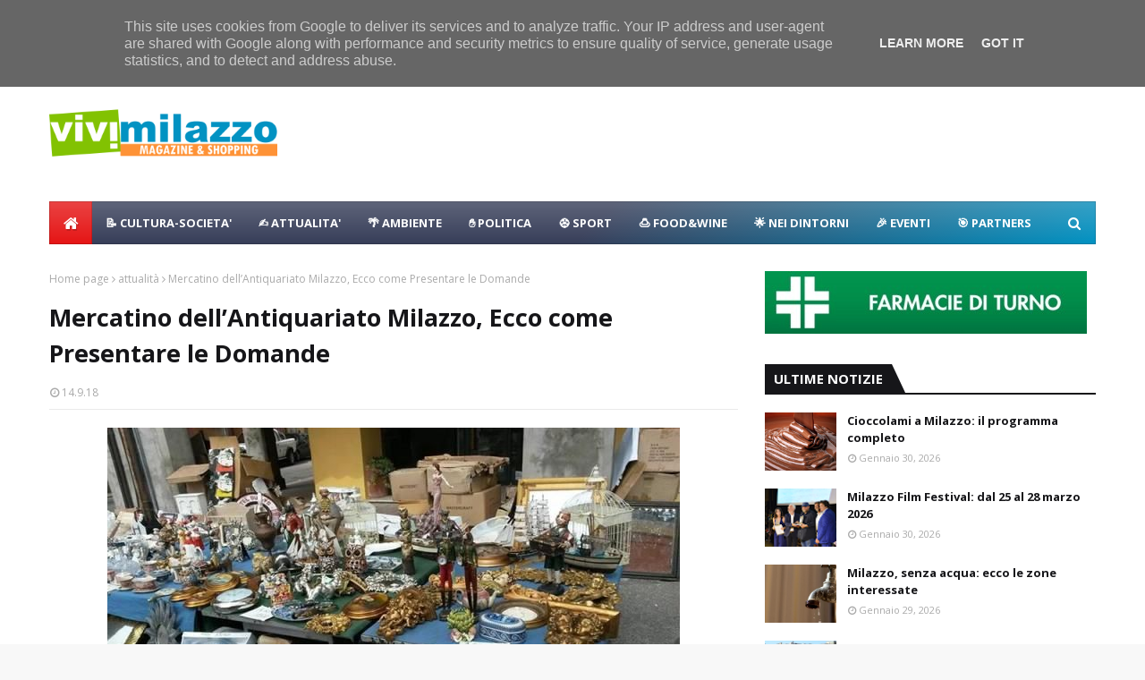

--- FILE ---
content_type: text/javascript; charset=UTF-8
request_url: https://www.vivimilazzo.it/feeds/posts/default?alt=json-in-script&max-results=7&callback=jQuery112403654121021922203_1769869971621&_=1769869971622
body_size: 11452
content:
// API callback
jQuery112403654121021922203_1769869971621({"version":"1.0","encoding":"UTF-8","feed":{"xmlns":"http://www.w3.org/2005/Atom","xmlns$openSearch":"http://a9.com/-/spec/opensearchrss/1.0/","xmlns$blogger":"http://schemas.google.com/blogger/2008","xmlns$georss":"http://www.georss.org/georss","xmlns$gd":"http://schemas.google.com/g/2005","xmlns$thr":"http://purl.org/syndication/thread/1.0","id":{"$t":"tag:blogger.com,1999:blog-2478953059131821509"},"updated":{"$t":"2026-01-30T23:11:07.424+01:00"},"category":[{"term":"eventi"},{"term":"politica"},{"term":"sport"},{"term":"attualità"},{"term":"cultura-societa"},{"term":"raccolta rifiuti"},{"term":"coronavirus"},{"term":"sociale"},{"term":"castello-milazzo"},{"term":"turismo"},{"term":"lavori in corso"},{"term":"tecnologia"},{"term":"food"},{"term":"ambiente"},{"term":"calcio"},{"term":"dissesto"},{"term":"centro storico"},{"term":"natale"},{"term":"elezioni2015"},{"term":"nuccio-scibilia"},{"term":"teatro-trifiletti"},{"term":"parcheggio-milazzo"},{"term":"porto-milazzo"},{"term":"viabilità"},{"term":"raffineria-milazzo"},{"term":"carabinieri"},{"term":"ospedale"},{"term":"marina garibaldi"},{"term":"polizia-locale"},{"term":"nei dintorni"},{"term":"scuole"},{"term":"area-marina-protetta-milazzo"},{"term":"funerali"},{"term":"lorenzo italiano"},{"term":"shopping-a-milazzo"},{"term":"spiagge"},{"term":"meteo"},{"term":"animali"},{"term":"costume-societa"},{"term":"tono-milazzo"},{"term":"cimitero"},{"term":"piazza san papino"},{"term":"estate"},{"term":"marilyn"},{"term":"movida"},{"term":"borgo-milazzo"},{"term":"capo"},{"term":"volontari"},{"term":"capodanno"},{"term":"carnevale"},{"term":"movimento 5 stelle"},{"term":"muma"},{"term":"santi cautela"},{"term":"asse viario"},{"term":"elezioni2020"},{"term":"poste-milazzo"},{"term":"vaccarella"},{"term":"fondazione lucifero"},{"term":"precari"},{"term":"molini lo presti"},{"term":"salute"},{"term":"carmelo isgro"},{"term":"fratelli d'italia"},{"term":"parco-corolla"},{"term":"mercato settimanale"},{"term":"paradiso-disco-milazzo"},{"term":"rugby"},{"term":"capitaneria porto"},{"term":"vacanze-a-milazzo"},{"term":"depuratore"},{"term":"giuseppe marano"},{"term":"polizia"},{"term":"giuseppe-giorgianni"},{"term":"navi crociera"},{"term":"piazza-marconi"},{"term":"monumenti"},{"term":"ricette"},{"term":"san-martino-fest"},{"term":"stazione fs"},{"term":"videosorveglianza"},{"term":"arte"},{"term":"cronaca"},{"term":"mangiare-a-milazzo"},{"term":"protezione-civile"},{"term":"viviamo milazzo"},{"term":"trasporto-pubblico"},{"term":"case popolari"},{"term":"musica"},{"term":"piscina comunale"},{"term":"rotatorie"},{"term":"valentina cocuzza"},{"term":"centro-commerciale-naturale"},{"term":"halloween"},{"term":"centri commerciali"},{"term":"gigliopoli"},{"term":"bastione"},{"term":"biblioteca"},{"term":"giovanni formica"},{"term":"shore-milazzo"},{"term":"tono summer fest"},{"term":"auto-moto-milazzo"},{"term":"basket"},{"term":"forza italia"},{"term":"mercato coperto"},{"term":"visite istituzionali"},{"term":"ciclismo"},{"term":"fare milazzo"},{"term":"guardia di finanza"},{"term":"isola pedonale"},{"term":"villa nastasi"},{"term":"lega"},{"term":"moda"},{"term":"villa vaccarino"},{"term":"vivicittamilazzo"},{"term":"curiosita"},{"term":"ferrari"},{"term":"lavori-casa-milazzo"},{"term":"delivery-milazzo"},{"term":"ex cupole"},{"term":"proloco"},{"term":"benessere-persona-milazzo"},{"term":"dormire-a-milazzo"},{"term":"la baia"},{"term":"raduno"},{"term":"ex-pescheria"},{"term":"m5s"},{"term":"milazzo"},{"term":"radioamatori-milazzo"},{"term":"roberto mellina"},{"term":"scout"},{"term":"carmelo pino"},{"term":"messina"},{"term":"pd"},{"term":"piazza-duomo"},{"term":"partito democratico"},{"term":"piazza-san-giovanni"},{"term":"verde"},{"term":"bella vista"},{"term":"economia"},{"term":"marco salmeri"},{"term":"offerte"},{"term":"paladiana"},{"term":"proposte"},{"term":"udc"},{"term":"AMBI"},{"term":"Los Locos"},{"term":"diventerà bellissima"},{"term":"fondali"},{"term":"gal tirreno eolie"},{"term":"la isla de moda"},{"term":"piana"},{"term":"shaka sulf bar"},{"term":"sicilia"}],"title":{"type":"text","$t":"ViviMilazzo | Magazine \u0026amp; Shopping"},"subtitle":{"type":"html","$t":"Vivi milazzo vivimilazzo, vivi milazzo, vivimilazzo, shopping, magazine, news, notizie,"},"link":[{"rel":"http://schemas.google.com/g/2005#feed","type":"application/atom+xml","href":"https:\/\/www.vivimilazzo.it\/feeds\/posts\/default"},{"rel":"self","type":"application/atom+xml","href":"https:\/\/www.blogger.com\/feeds\/2478953059131821509\/posts\/default?alt=json-in-script\u0026max-results=7"},{"rel":"alternate","type":"text/html","href":"https:\/\/www.vivimilazzo.it\/"},{"rel":"hub","href":"http://pubsubhubbub.appspot.com/"},{"rel":"next","type":"application/atom+xml","href":"https:\/\/www.blogger.com\/feeds\/2478953059131821509\/posts\/default?alt=json-in-script\u0026start-index=8\u0026max-results=7"}],"author":[{"name":{"$t":"Unknown"},"email":{"$t":"noreply@blogger.com"},"gd$image":{"rel":"http://schemas.google.com/g/2005#thumbnail","width":"16","height":"16","src":"https:\/\/img1.blogblog.com\/img\/b16-rounded.gif"}}],"generator":{"version":"7.00","uri":"http://www.blogger.com","$t":"Blogger"},"openSearch$totalResults":{"$t":"8567"},"openSearch$startIndex":{"$t":"1"},"openSearch$itemsPerPage":{"$t":"7"},"entry":[{"id":{"$t":"tag:blogger.com,1999:blog-2478953059131821509.post-8815627449326139597"},"published":{"$t":"2026-01-30T23:11:00.001+01:00"},"updated":{"$t":"2026-01-30T23:11:07.377+01:00"},"category":[{"scheme":"http://www.blogger.com/atom/ns#","term":"eventi"}],"title":{"type":"text","$t":"Cioccolami a Milazzo: il programma completo"},"content":{"type":"html","$t":"\u003Cp\u003E\u003C\/p\u003E\u003Cdiv class=\"separator\" style=\"clear: both; text-align: center;\"\u003E\u003Ca href=\"https:\/\/blogger.googleusercontent.com\/img\/b\/R29vZ2xl\/AVvXsEhDNNIZO5qLEEjbUI4eEMH3c6_YUTfNf_sT_4Smc0KJQMf9d9dLDlsZs9CnKVj86WAEHYPn1Z-iUXOn3200Pz5bz5tCZUb81LFou47XebkJRr2MXk67O-f9WbbNWRy1PnzVW5F4u63RczVyZ3sG2QqwVaL70HCAViBg0FQbdETRhIbUQfP2qnqwhZbNZWDo\/s750\/cioccolato.jpg\" imageanchor=\"1\" style=\"margin-left: 1em; margin-right: 1em;\"\u003E\u003Cspan style=\"color: #111111; font-family: Bell MT; font-size: x-large;\"\u003E\u003Cimg border=\"0\" data-original-height=\"430\" data-original-width=\"750\" src=\"https:\/\/blogger.googleusercontent.com\/img\/b\/R29vZ2xl\/AVvXsEhDNNIZO5qLEEjbUI4eEMH3c6_YUTfNf_sT_4Smc0KJQMf9d9dLDlsZs9CnKVj86WAEHYPn1Z-iUXOn3200Pz5bz5tCZUb81LFou47XebkJRr2MXk67O-f9WbbNWRy1PnzVW5F4u63RczVyZ3sG2QqwVaL70HCAViBg0FQbdETRhIbUQfP2qnqwhZbNZWDo\/s16000\/cioccolato.jpg\" \/\u003E\u003C\/span\u003E\u003C\/a\u003E\u003C\/div\u003E\u003Cp\u003E\u003C\/p\u003E\u003Cp\u003E\u003Cspan style=\"color: #111111; font-family: Bell MT; font-size: x-large;\"\u003E\u003Cb\u003E\u003Cbr \/\u003E\u003C\/b\u003E\u003C\/span\u003E\u003C\/p\u003E\u003Cp\u003E\u003Cspan style=\"color: #111111; font-family: Bell MT; font-size: x-large;\"\u003E\u003Cb\u003ESTAI LEGGENDO\u0026nbsp;\u003C\/b\u003E\u003C\/span\u003E\u003C\/p\u003E\u003Cp\u003E\u003Cspan style=\"color: #111111; font-family: Bell MT; font-size: x-large;\"\u003E\u003Cb\u003EVIVI MILAZZO\u0026nbsp;\u003C\/b\u003E\u003C\/span\u003E\u003C\/p\u003E\u003Cp\u003E\u003Cspan style=\"color: #111111; font-family: Bell MT; font-size: x-large;\"\u003ECioccolami a Milazzo 6-7-8 febbraio. Un evento eccezionale. Le eccellenze cioccolatiere italiane, i maestri del cake design e campioni italiani, europei e mondiali.\u0026nbsp;\u003C\/span\u003E\u003C\/p\u003E\u003Cp\u003E\u003Cspan style=\"color: #111111; font-family: Bell MT; font-size: x-large;\"\u003EDegustazioni e show booking.\u0026nbsp;\u003C\/span\u003E\u003C\/p\u003E\u003Cp\u003E\u003Cspan style=\"color: #111111; font-family: Bell MT; font-size: x-large;\"\u003EPremio Stupor Mundi.\u003C\/span\u003E\u003C\/p\u003E\u003Cp\u003E\u003Cspan style=\"color: #111111; font-family: Bell MT; font-size: x-large;\"\u003E\u003Cbr \/\u003E\u003C\/span\u003E\u003C\/p\u003E\u003Cp\u003E\u003Cspan style=\"color: #111111; font-family: Bell MT; font-size: x-large;\"\u003E\u003Cb\u003EEcco il programma completo:\u003C\/b\u003E\u003C\/span\u003E\u003C\/p\u003E\u003Cp\u003E\u003Cspan style=\"color: #111111; font-family: Bell MT; font-size: x-large;\"\u003E\u003Cbr \/\u003E\u003C\/span\u003E\u003C\/p\u003E\u003Cp\u003E\u003Cspan style=\"color: #111111; font-family: Bell MT; font-size: x-large;\"\u003E\u003Cb\u003EVenerdì 6 febbraio\u003C\/b\u003E\u003C\/span\u003E\u003C\/p\u003E\u003Cp\u003E\u003Cspan style=\"color: #111111; font-family: Bell MT; font-size: x-large;\"\u003E\u003Cbr \/\u003E\u003C\/span\u003E\u003C\/p\u003E\u003Cp\u003E\u003Cspan style=\"color: #111111; font-family: Bell MT; font-size: x-large;\"\u003Eore 9.30\u003C\/span\u003E\u003C\/p\u003E\u003Cp\u003E\u003Cspan style=\"color: #111111; font-family: Bell MT; font-size: x-large;\"\u003EPalazzo D'amico\u003C\/span\u003E\u003C\/p\u003E\u003Cp\u003E\u003Cspan style=\"color: #111111; font-family: Bell MT; font-size: x-large;\"\u003EApertura mostra Cookie Canvas\u003C\/span\u003E\u003C\/p\u003E\u003Cp\u003E\u003Cspan style=\"color: #111111; font-family: Bell MT; font-size: x-large;\"\u003E\u003Cbr \/\u003E\u003C\/span\u003E\u003C\/p\u003E\u003Cp\u003E\u003Cspan style=\"color: #111111; font-family: Bell MT; font-size: x-large;\"\u003Eore 16.00\u003C\/span\u003E\u003C\/p\u003E\u003Cp\u003E\u003Cspan style=\"color: #111111; font-family: Bell MT; font-size: x-large;\"\u003Eex Ritrovo Diana\u003C\/span\u003E\u003C\/p\u003E\u003Cp\u003E\u003Cspan style=\"color: #111111; font-family: Bell MT; font-size: x-large;\"\u003ESaluti istituzionali\u003C\/span\u003E\u003C\/p\u003E\u003Cp\u003E\u003Cspan style=\"color: #111111; font-family: Bell MT; font-size: x-large;\"\u003EApertura evento CioccolaMI\u003C\/span\u003E\u003C\/p\u003E\u003Cp\u003E\u003Cspan style=\"color: #111111; font-family: Bell MT; font-size: x-large;\"\u003E\u003Cbr \/\u003E\u003C\/span\u003E\u003C\/p\u003E\u003Cp\u003E\u003Cspan style=\"color: #111111; font-family: Bell MT; font-size: x-large;\"\u003Eore 16.30\u0026nbsp;\u003C\/span\u003E\u003C\/p\u003E\u003Cp\u003E\u003Cspan style=\"color: #111111; font-family: Bell MT; font-size: x-large;\"\u003Eex Ritrovo Diana\u003C\/span\u003E\u003C\/p\u003E\u003Cp\u003E\u003Cspan style=\"color: #111111; font-family: Bell MT; font-size: x-large;\"\u003EInizio concorso \"Stupor Mundi\"\u003C\/span\u003E\u003C\/p\u003E\u003Cp\u003E\u003Cspan style=\"color: #111111; font-family: Bell MT; font-size: x-large;\"\u003Ecategoria Studenti\u0026nbsp;\u003C\/span\u003E\u003C\/p\u003E\u003Cp\u003E\u003Cspan style=\"color: #111111; font-family: Bell MT; font-size: x-large;\"\u003E\u003Cbr \/\u003E\u003C\/span\u003E\u003C\/p\u003E\u003Cp\u003E\u003Cspan style=\"color: #111111; font-family: Bell MT; font-size: x-large;\"\u003Eore 17.00\u0026nbsp;\u003C\/span\u003E\u003C\/p\u003E\u003Cp\u003E\u003Cspan style=\"color: #111111; font-family: Bell MT; font-size: x-large;\"\u003EAtrio del Carmine\u003C\/span\u003E\u003C\/p\u003E\u003Cp\u003E\u003Cspan style=\"color: #111111; font-family: Bell MT; font-size: x-large;\"\u003EApertura\u0026nbsp;\u003C\/span\u003E\u003C\/p\u003E\u003Cp\u003E\u003Cspan style=\"color: #111111; font-family: Bell MT; font-size: x-large;\"\u003Estand degustazioni\u003C\/span\u003E\u003C\/p\u003E\u003Cp\u003E\u003Cspan style=\"color: #111111; font-family: Bell MT; font-size: x-large;\"\u003ESabato 7 febbraio\u0026nbsp;\u003C\/span\u003E\u003C\/p\u003E\u003Cp\u003E\u003Cspan style=\"color: #111111; font-family: Bell MT; font-size: x-large;\"\u003E\u003Cbr \/\u003E\u003C\/span\u003E\u003C\/p\u003E\u003Cp\u003E\u003Cspan style=\"color: #111111; font-family: Bell MT; font-size: x-large;\"\u003Eore 9.30\u003C\/span\u003E\u003C\/p\u003E\u003Cp\u003E\u003Cspan style=\"color: #111111; font-family: Bell MT; font-size: x-large;\"\u003Eex Ritrovo Diana\u003C\/span\u003E\u003C\/p\u003E\u003Cp\u003E\u003Cspan style=\"color: #111111; font-family: Bell MT; font-size: x-large;\"\u003EInizio concorso\u0026nbsp;\u003C\/span\u003E\u003C\/p\u003E\u003Cp\u003E\u003Cspan style=\"color: #111111; font-family: Bell MT; font-size: x-large;\"\u003E\"Stupor Mundi\"\u003C\/span\u003E\u003C\/p\u003E\u003Cp\u003E\u003Cspan style=\"color: #111111; font-family: Bell MT; font-size: x-large;\"\u003Ecategoria Professionisti\u0026nbsp;\u003C\/span\u003E\u003C\/p\u003E\u003Cp\u003E\u003Cspan style=\"color: #111111; font-family: Bell MT; font-size: x-large;\"\u003E\u003Cbr \/\u003E\u003C\/span\u003E\u003C\/p\u003E\u003Cp\u003E\u003Cspan style=\"color: #111111; font-family: Bell MT; font-size: x-large;\"\u003Eore 9.30\u0026nbsp;\u003C\/span\u003E\u003C\/p\u003E\u003Cp\u003E\u003Cspan style=\"color: #111111; font-family: Bell MT; font-size: x-large;\"\u003EPalazzo D'Amico\u003C\/span\u003E\u003C\/p\u003E\u003Cp\u003E\u003Cspan style=\"color: #111111; font-family: Bell MT; font-size: x-large;\"\u003EApertura mostra\u003C\/span\u003E\u003C\/p\u003E\u003Cp\u003E\u003Cspan style=\"color: #111111; font-family: Bell MT; font-size: x-large;\"\u003ECookie Canvas\u0026nbsp;\u003C\/span\u003E\u003C\/p\u003E\u003Cp\u003E\u003Cspan style=\"color: #111111; font-family: Bell MT; font-size: x-large;\"\u003E\u003Cbr \/\u003E\u003C\/span\u003E\u003C\/p\u003E\u003Cp\u003E\u003Cspan style=\"color: #111111; font-family: Bell MT; font-size: x-large;\"\u003Eore 10.00\u0026nbsp;\u003C\/span\u003E\u003C\/p\u003E\u003Cp\u003E\u003Cspan style=\"color: #111111; font-family: Bell MT; font-size: x-large;\"\u003EAtrio del Carmine\u003C\/span\u003E\u003C\/p\u003E\u003Cp\u003E\u003Cspan style=\"color: #111111; font-family: Bell MT; font-size: x-large;\"\u003EApertura mostra delle opere in gara\u003C\/span\u003E\u003C\/p\u003E\u003Cp\u003E\u003Cspan style=\"color: #111111; font-family: Bell MT; font-size: x-large;\"\u003Eper il contest\u0026nbsp;\u003C\/span\u003E\u003C\/p\u003E\u003Cp\u003E\u003Cspan style=\"color: #111111; font-family: Bell MT; font-size: x-large;\"\u003E\"Il cioccolato è una\u0026nbsp;coccola\"\u003C\/span\u003E\u003C\/p\u003E\u003Cp\u003E\u003Cspan style=\"color: #111111; font-family: Bell MT; font-size: x-large;\"\u003E\u003Cbr \/\u003E\u003C\/span\u003E\u003C\/p\u003E\u003Cp\u003E\u003Cspan style=\"color: #111111; font-family: Bell MT; font-size: x-large;\"\u003Eore 10.30\u0026nbsp;\u003C\/span\u003E\u003C\/p\u003E\u003Cp\u003E\u003Cspan style=\"color: #111111; font-family: Bell MT; font-size: x-large;\"\u003EAtrio del Carmine\u003C\/span\u003E\u003C\/p\u003E\u003Cp\u003E\u003Cspan style=\"color: #111111; font-family: Bell MT; font-size: x-large;\"\u003EDemo Live\u0026nbsp;\u003C\/span\u003E\u003C\/p\u003E\u003Cp\u003E\u003Cspan style=\"color: #111111; font-family: Bell MT; font-size: x-large;\"\u003EPatrizia Mancuso per\u0026nbsp;\u003C\/span\u003E\u003C\/p\u003E\u003Cp\u003E\u003Cspan style=\"color: #111111; font-family: Bell MT; font-size: x-large;\"\u003ESaracino\u0026nbsp;\u003C\/span\u003E\u003C\/p\u003E\u003Cp\u003E\u003Cspan style=\"color: #111111; font-family: Bell MT; font-size: x-large;\"\u003E\u003Cbr \/\u003E\u003C\/span\u003E\u003C\/p\u003E\u003Cp\u003E\u003Cspan style=\"color: #111111; font-family: Bell MT; font-size: x-large;\"\u003Eore 11.15\u0026nbsp;\u003C\/span\u003E\u003C\/p\u003E\u003Cp\u003E\u003Cspan style=\"color: #111111; font-family: Bell MT; font-size: x-large;\"\u003EAtrio del Carmine\u003C\/span\u003E\u003C\/p\u003E\u003Cp\u003E\u003Cspan style=\"color: #111111; font-family: Bell MT; font-size: x-large;\"\u003EDemo Live Mariele\u003C\/span\u003E\u003C\/p\u003E\u003Cp\u003E\u003Cspan style=\"color: #111111; font-family: Bell MT; font-size: x-large;\"\u003EDaverio per Cake\u003C\/span\u003E\u003C\/p\u003E\u003Cp\u003E\u003Cspan style=\"color: #111111; font-family: Bell MT; font-size: x-large;\"\u003Edesign lovers\u0026nbsp;\u003C\/span\u003E\u003C\/p\u003E\u003Cp\u003E\u003Cspan style=\"color: #111111; font-family: Bell MT; font-size: x-large;\"\u003E\u003Cbr \/\u003E\u003C\/span\u003E\u003C\/p\u003E\u003Cp\u003E\u003Cspan style=\"color: #111111; font-family: Bell MT; font-size: x-large;\"\u003Eore 12.00\u0026nbsp;\u003C\/span\u003E\u003C\/p\u003E\u003Cp\u003E\u003Cspan style=\"color: #111111; font-family: Bell MT; font-size: x-large;\"\u003EAtrio del Carmine\u003C\/span\u003E\u003C\/p\u003E\u003Cp\u003E\u003Cspan style=\"color: #111111; font-family: Bell MT; font-size: x-large;\"\u003EDemo Live\u003C\/span\u003E\u003C\/p\u003E\u003Cp\u003E\u003Cspan style=\"color: #111111; font-family: Bell MT; font-size: x-large;\"\u003EAlessandra Pagano per\u0026nbsp;\u003C\/span\u003E\u003C\/p\u003E\u003Cp\u003E\u003Cspan style=\"color: #111111; font-family: Bell MT; font-size: x-large;\"\u003ESaracino\u003C\/span\u003E\u003C\/p\u003E\u003Cp\u003E\u003Cspan style=\"color: #111111; font-family: Bell MT; font-size: x-large;\"\u003E\u003Cbr \/\u003E\u003C\/span\u003E\u003C\/p\u003E\u003Cp\u003E\u003Cspan style=\"color: #111111; font-family: Bell MT; font-size: x-large;\"\u003Eore 16.30\u003C\/span\u003E\u003C\/p\u003E\u003Cp\u003E\u003Cspan style=\"color: #111111; font-family: Bell MT; font-size: x-large;\"\u003EAtrio del Carmine\u003C\/span\u003E\u003C\/p\u003E\u003Cp\u003E\u003Cspan style=\"color: #111111; font-family: Bell MT; font-size: x-large;\"\u003EDemo Live\u0026nbsp;\u003C\/span\u003E\u003C\/p\u003E\u003Cp\u003E\u003Cspan style=\"color: #111111; font-family: Bell MT; font-size: x-large;\"\u003EAntoella Martini per\u0026nbsp;\u003C\/span\u003E\u003C\/p\u003E\u003Cp\u003E\u003Cspan style=\"color: #111111; font-family: Bell MT; font-size: x-large;\"\u003ESaracino\u0026nbsp;\u003C\/span\u003E\u003C\/p\u003E\u003Cp\u003E\u003Cspan style=\"color: #111111; font-family: Bell MT; font-size: x-large;\"\u003E\u003Cbr \/\u003E\u003C\/span\u003E\u003C\/p\u003E\u003Cp\u003E\u003Cspan style=\"color: #111111; font-family: Bell MT; font-size: x-large;\"\u003Eore 17.00\u003C\/span\u003E\u003C\/p\u003E\u003Cp\u003E\u003Cspan style=\"color: #111111; font-family: Bell MT; font-size: x-large;\"\u003EAtrio del Carmine\u003C\/span\u003E\u003C\/p\u003E\u003Cp\u003E\u003Cspan style=\"color: #111111; font-family: Bell MT; font-size: x-large;\"\u003EApertura Stand\u0026nbsp;\u003C\/span\u003E\u003C\/p\u003E\u003Cp\u003E\u003Cspan style=\"color: #111111; font-family: Bell MT; font-size: x-large;\"\u003Edegustazioni\u003C\/span\u003E\u003C\/p\u003E\u003Cp\u003E\u003Cspan style=\"color: #111111; font-family: Bell MT; font-size: x-large;\"\u003E\u003Cbr \/\u003E\u003C\/span\u003E\u003C\/p\u003E\u003Cp\u003E\u003Cspan style=\"color: #111111; font-family: Bell MT; font-size: x-large;\"\u003Eore 17.15\u003C\/span\u003E\u003C\/p\u003E\u003Cp\u003E\u003Cspan style=\"color: #111111; font-family: Bell MT; font-size: x-large;\"\u003EAtrio del Carmine\u003C\/span\u003E\u003C\/p\u003E\u003Cp\u003E\u003Cspan style=\"color: #111111; font-family: Bell MT; font-size: x-large;\"\u003EDemo Live\u0026nbsp;\u003C\/span\u003E\u003C\/p\u003E\u003Cp\u003E\u003Cspan style=\"color: #111111; font-family: Bell MT; font-size: x-large;\"\u003EBarbara Mazzotta\u003C\/span\u003E\u003C\/p\u003E\u003Cp\u003E\u003Cspan style=\"color: #111111; font-family: Bell MT; font-size: x-large;\"\u003Eper Cake design lovers\u0026nbsp;\u003C\/span\u003E\u003C\/p\u003E\u003Cp\u003E\u003Cspan style=\"color: #111111; font-family: Bell MT; font-size: x-large;\"\u003E\u003Cbr \/\u003E\u003C\/span\u003E\u003C\/p\u003E\u003Cp\u003E\u003Cspan style=\"color: #111111; font-family: Bell MT; font-size: x-large;\"\u003Eore 18.00\u003C\/span\u003E\u003C\/p\u003E\u003Cp\u003E\u003Cspan style=\"color: #111111; font-family: Bell MT; font-size: x-large;\"\u003EAtrio del Carmine\u003C\/span\u003E\u003C\/p\u003E\u003Cp\u003E\u003Cspan style=\"color: #111111; font-family: Bell MT; font-size: x-large;\"\u003EDemo Live Gianfranco\u0026nbsp;\u003C\/span\u003E\u003C\/p\u003E\u003Cp\u003E\u003Cspan style=\"color: #111111; font-family: Bell MT; font-size: x-large;\"\u003EManuguerra\u0026nbsp;\u003C\/span\u003E\u003C\/p\u003E\u003Cp\u003E\u003Cspan style=\"color: #111111; font-family: Bell MT; font-size: x-large;\"\u003E\"Uovo di Cioccolato\"\u0026nbsp;\u003C\/span\u003E\u003C\/p\u003E\u003Cp\u003E\u003Cspan style=\"color: #111111; font-family: Bell MT; font-size: x-large;\"\u003Eper Cris Decor\u003C\/span\u003E\u003C\/p\u003E\u003Cp\u003E\u003Cspan style=\"color: #111111; font-family: Bell MT; font-size: x-large;\"\u003E\u003Cbr \/\u003E\u003C\/span\u003E\u003C\/p\u003E\u003Cp\u003E\u003Cspan style=\"color: #111111; font-family: Bell MT; font-size: x-large;\"\u003Eore 17.00 \u0026gt; 19.00\u003C\/span\u003E\u003C\/p\u003E\u003Cp\u003E\u003Cspan style=\"color: #111111; font-family: Bell MT; font-size: x-large;\"\u003EAtrio del Carmine\u003C\/span\u003E\u003C\/p\u003E\u003Cp\u003E\u003Cspan style=\"color: #111111; font-family: Bell MT; font-size: x-large;\"\u003ELaboratorio Bambini\u0026nbsp;\u003C\/span\u003E\u003C\/p\u003E\u003Cp\u003E\u003Cspan style=\"color: #111111; font-family: Bell MT; font-size: x-large;\"\u003Emani in pasta\u003C\/span\u003E\u003C\/p\u003E\u003Cp\u003E\u003Cspan style=\"color: #111111; font-family: Bell MT; font-size: x-large;\"\u003E\u003Cbr \/\u003E\u003C\/span\u003E\u003C\/p\u003E\u003Cp\u003E\u003Cspan style=\"color: #111111; font-family: Bell MT; font-size: x-large;\"\u003Eore 18.00\u003C\/span\u003E\u003C\/p\u003E\u003Cp\u003E\u003Cspan style=\"color: #111111; font-family: Bell MT; font-size: x-large;\"\u003Eex Ritrovo Diana\u003C\/span\u003E\u003C\/p\u003E\u003Cp\u003E\u003Cspan style=\"color: #111111; font-family: Bell MT; font-size: x-large;\"\u003EShow Cooking\u003C\/span\u003E\u003C\/p\u003E\u003Cp\u003E\u003Cspan style=\"color: #111111; font-family: Bell MT; font-size: x-large;\"\u003E\"Tiramisù Mondiale\"\u0026nbsp;\u003C\/span\u003E\u003C\/p\u003E\u003Cp\u003E\u003Cspan style=\"color: #111111; font-family: Bell MT; font-size: x-large;\"\u003Econ i maestri\u003C\/span\u003E\u003C\/p\u003E\u003Cp\u003E\u003Cspan style=\"color: #111111; font-family: Bell MT; font-size: x-large;\"\u003Epasticceri f.i.p.g.c.\u0026nbsp;\u003C\/span\u003E\u003C\/p\u003E\u003Cp\u003E\u003Cspan style=\"color: #111111; font-family: Bell MT; font-size: x-large;\"\u003Ecampioni del\u0026nbsp;Mondo\u0026nbsp;\u003C\/span\u003E\u003C\/p\u003E\u003Cp\u003E\u003Cspan style=\"color: #111111; font-family: Bell MT; font-size: x-large;\"\u003EMilena Russo e Filippo Nici\u003C\/span\u003E\u003C\/p\u003E\u003Cp\u003E\u003Cspan style=\"color: #111111; font-family: Bell MT; font-size: x-large;\"\u003E\u003Cbr \/\u003E\u003C\/span\u003E\u003C\/p\u003E\u003Cp\u003E\u003Cspan style=\"color: #111111; font-family: Bell MT; font-size: x-large;\"\u003Eore 18.15\u003C\/span\u003E\u003C\/p\u003E\u003Cp\u003E\u003Cspan style=\"color: #111111; font-family: Bell MT; font-size: x-large;\"\u003EPalazzo D'Amico\u003C\/span\u003E\u003C\/p\u003E\u003Cp\u003E\u003Cspan style=\"color: #111111; font-family: Bell MT; font-size: x-large;\"\u003EPiacere Teatrale\u0026nbsp;\u003C\/span\u003E\u003C\/p\u003E\u003Cp\u003E\u003Cspan style=\"color: #111111; font-family: Bell MT; font-size: x-large;\"\u003E\"Colore e Vita\"\u003C\/span\u003E\u003C\/p\u003E\u003Cp\u003E\u003Cspan style=\"color: #111111; font-family: Bell MT; font-size: x-large;\"\u003E\u003Cbr \/\u003E\u003C\/span\u003E\u003C\/p\u003E\u003Cp\u003E\u003Cspan style=\"color: #111111; font-family: Bell MT; font-size: x-large;\"\u003Eore 19.00\u003C\/span\u003E\u003C\/p\u003E\u003Cp\u003E\u003Cspan style=\"color: #111111; font-family: Bell MT; font-size: x-large;\"\u003Eex Ritrovo Diana\u003C\/span\u003E\u003C\/p\u003E\u003Cp\u003E\u003Cspan style=\"color: #111111; font-family: Bell MT; font-size: x-large;\"\u003EShow Cooking Dolce Greco\u003C\/span\u003E\u003C\/p\u003E\u003Cp\u003E\u003Cspan style=\"color: #111111; font-family: Bell MT; font-size: x-large;\"\u003E\"Nòstimos\"\u003C\/span\u003E\u003C\/p\u003E\u003Cp\u003E\u003Cspan style=\"color: #111111; font-family: Bell MT; font-size: x-large;\"\u003EMaestro Giuseppe Arena\u003C\/span\u003E\u003C\/p\u003E\u003Cp\u003E\u003Cspan style=\"color: #111111; font-family: Bell MT; font-size: x-large;\"\u003Ee Titty Scolaro\u003C\/span\u003E\u003C\/p\u003E\u003Cp\u003E\u003Cspan style=\"color: #111111; font-family: Bell MT; font-size: x-large;\"\u003E\u003Cbr \/\u003E\u003C\/span\u003E\u003C\/p\u003E\u003Cp\u003E\u003Cspan style=\"color: #111111; font-family: Bell MT; font-size: x-large;\"\u003Eore 19.00\u003C\/span\u003E\u003C\/p\u003E\u003Cp\u003E\u003Cspan style=\"color: #111111; font-family: Bell MT; font-size: x-large;\"\u003EAtrio del Carmine\u003C\/span\u003E\u003C\/p\u003E\u003Cp\u003E\u003Cspan style=\"color: #111111; font-family: Bell MT; font-size: x-large;\"\u003EDevo Live\u003C\/span\u003E\u003C\/p\u003E\u003Cp\u003E\u003Cspan style=\"color: #111111; font-family: Bell MT; font-size: x-large;\"\u003EPaola Chiatto\u0026nbsp;\u003C\/span\u003E\u003C\/p\u003E\u003Cp\u003E\u003Cspan style=\"color: #111111; font-family: Bell MT; font-size: x-large;\"\u003E\"le biscrostate\"\u003C\/span\u003E\u003C\/p\u003E\u003Cp\u003E\u003Cspan style=\"color: #111111; font-family: Bell MT; font-size: x-large;\"\u003Eper Firmaimo\u0026nbsp;\u003C\/span\u003E\u003C\/p\u003E\u003Cp\u003E\u003Cspan style=\"color: #111111; font-family: Bell MT; font-size: x-large;\"\u003Ele tue creazioni\u003C\/span\u003E\u003C\/p\u003E\u003Cp\u003E\u003Cspan style=\"color: #111111; font-family: Bell MT; font-size: x-large;\"\u003E\u003Cbr \/\u003E\u003C\/span\u003E\u003C\/p\u003E\u003Cp\u003E\u003Cspan style=\"color: #111111; font-family: Bell MT; font-size: x-large;\"\u003E\u003Cb\u003EDomenica 8 febbraio\u003C\/b\u003E\u003C\/span\u003E\u003C\/p\u003E\u003Cp\u003E\u003Cspan style=\"color: #111111; font-family: Bell MT; font-size: x-large;\"\u003E\u003Cbr \/\u003E\u003C\/span\u003E\u003C\/p\u003E\u003Cp\u003E\u003Cspan style=\"color: #111111; font-family: Bell MT; font-size: x-large;\"\u003Eore 9.30\u003C\/span\u003E\u003C\/p\u003E\u003Cp\u003E\u003Cspan style=\"color: #111111; font-family: Bell MT; font-size: x-large;\"\u003EPalazzo D'Amico\u003C\/span\u003E\u003C\/p\u003E\u003Cp\u003E\u003Cspan style=\"color: #111111; font-family: Bell MT; font-size: x-large;\"\u003EApertura mostra\u0026nbsp;\u003C\/span\u003E\u003C\/p\u003E\u003Cp\u003E\u003Cspan style=\"color: #111111; font-family: Bell MT; font-size: x-large;\"\u003ECookie Canvas\u0026nbsp;\u003C\/span\u003E\u003C\/p\u003E\u003Cp\u003E\u003Cspan style=\"color: #111111; font-family: Bell MT; font-size: x-large;\"\u003E\u003Cbr \/\u003E\u003C\/span\u003E\u003C\/p\u003E\u003Cp\u003E\u003Cspan style=\"color: #111111; font-family: Bell MT; font-size: x-large;\"\u003Eore 9.30\u0026nbsp;\u003C\/span\u003E\u003C\/p\u003E\u003Cp\u003E\u003Cspan style=\"color: #111111; font-family: Bell MT; font-size: x-large;\"\u003Eex Ritrovo Diana\u003C\/span\u003E\u003C\/p\u003E\u003Cp\u003E\u003Cspan style=\"color: #111111; font-family: Bell MT; font-size: x-large;\"\u003EShow Cooking\u0026nbsp;\u003C\/span\u003E\u003C\/p\u003E\u003Cp\u003E\u003Cspan style=\"color: #111111; font-family: Bell MT; font-size: x-large;\"\u003Escultura di cioccolato\u003C\/span\u003E\u003C\/p\u003E\u003Cp\u003E\u003Cspan style=\"color: #111111; font-family: Bell MT; font-size: x-large;\"\u003E\"Lo Scarabeo di Milazzo\"\u003C\/span\u003E\u003C\/p\u003E\u003Cp\u003E\u003Cspan style=\"color: #111111; font-family: Bell MT; font-size: x-large;\"\u003Econ il\u0026nbsp;Campione\u0026nbsp;\u003C\/span\u003E\u003C\/p\u003E\u003Cp\u003E\u003Cspan style=\"color: #111111; font-family: Bell MT; font-size: x-large;\"\u003ENicolas Vella\u003C\/span\u003E\u003C\/p\u003E\u003Cp\u003E\u003Cspan style=\"color: #111111; font-family: Bell MT; font-size: x-large;\"\u003E\u003Cbr \/\u003E\u003C\/span\u003E\u003C\/p\u003E\u003Cp\u003E\u003Cspan style=\"color: #111111; font-family: Bell MT; font-size: x-large;\"\u003Eore 9.45\u003C\/span\u003E\u003C\/p\u003E\u003Cp\u003E\u003Cspan style=\"color: #111111; font-family: Bell MT; font-size: x-large;\"\u003Eex Ritrovo Diana\u003C\/span\u003E\u003C\/p\u003E\u003Cp\u003E\u003Cspan style=\"color: #111111; font-family: Bell MT; font-size: x-large;\"\u003EIntervento del\u0026nbsp;\u003C\/span\u003E\u003C\/p\u003E\u003Cp\u003E\u003Cspan style=\"color: #111111; font-family: Bell MT; font-size: x-large;\"\u003Enutrizionista Alessandro\u003C\/span\u003E\u003C\/p\u003E\u003Cp\u003E\u003Cspan style=\"color: #111111; font-family: Bell MT; font-size: x-large;\"\u003EBonanno\u003C\/span\u003E\u003C\/p\u003E\u003Cp\u003E\u003Cspan style=\"color: #111111; font-family: Bell MT; font-size: x-large;\"\u003E\u003Cbr \/\u003E\u003C\/span\u003E\u003C\/p\u003E\u003Cp\u003E\u003Cspan style=\"color: #111111; font-family: Bell MT; font-size: x-large;\"\u003Eore 10.00\u003C\/span\u003E\u003C\/p\u003E\u003Cp\u003E\u003Cspan style=\"color: #111111; font-family: Bell MT; font-size: x-large;\"\u003EAtrio del Carmine\u003C\/span\u003E\u003C\/p\u003E\u003Cp\u003E\u003Cspan style=\"color: #111111; font-family: Bell MT; font-size: x-large;\"\u003EDemo Live\u0026nbsp;\u003C\/span\u003E\u003C\/p\u003E\u003Cp\u003E\u003Cspan style=\"color: #111111; font-family: Bell MT; font-size: x-large;\"\u003EAnnalisa Ristagno\u0026nbsp;\u003C\/span\u003E\u003C\/p\u003E\u003Cp\u003E\u003Cspan style=\"color: #111111; font-family: Bell MT; font-size: x-large;\"\u003E\"Alfabello\"\u003C\/span\u003E\u003C\/p\u003E\u003Cp\u003E\u003Cspan style=\"color: #111111; font-family: Bell MT; font-size: x-large;\"\u003Eper Firmiamo le tue creazioni\"\u003C\/span\u003E\u003C\/p\u003E\u003Cp\u003E\u003Cspan style=\"color: #111111; font-family: Bell MT; font-size: x-large;\"\u003E\u003Cbr \/\u003E\u003C\/span\u003E\u003C\/p\u003E\u003Cp\u003E\u003Cspan style=\"color: #111111; font-family: Bell MT; font-size: x-large;\"\u003Eore 11.00\u003C\/span\u003E\u003C\/p\u003E\u003Cp\u003E\u003Cspan style=\"color: #111111; font-family: Bell MT; font-size: x-large;\"\u003Eex Ritrovo Diana\u003C\/span\u003E\u003C\/p\u003E\u003Cp\u003E\u003Cspan style=\"color: #111111; font-family: Bell MT; font-size: x-large;\"\u003EShow Cooking\u003C\/span\u003E\u003C\/p\u003E\u003Cp\u003E\u003Cspan style=\"color: #111111; font-family: Bell MT; font-size: x-large;\"\u003E\"La caprese\"\u003C\/span\u003E\u003C\/p\u003E\u003Cp\u003E\u003Cspan style=\"color: #111111; font-family: Bell MT; font-size: x-large;\"\u003Econ il presidente della f.i.p.g.c.\u003C\/span\u003E\u003C\/p\u003E\u003Cp\u003E\u003Cspan style=\"color: #111111; font-family: Bell MT; font-size: x-large;\"\u003EMatteo Cutolo\u003C\/span\u003E\u003C\/p\u003E\u003Cp\u003E\u003Cspan style=\"color: #111111; font-family: Bell MT; font-size: x-large;\"\u003E\u003Cbr \/\u003E\u003C\/span\u003E\u003C\/p\u003E\u003Cp\u003E\u003Cspan style=\"color: #111111; font-family: Bell MT; font-size: x-large;\"\u003Eore 10.30 - 12.00\u003C\/span\u003E\u003C\/p\u003E\u003Cp\u003E\u003Cspan style=\"color: #111111; font-family: Bell MT; font-size: x-large;\"\u003EAtrio del Carmine\u003C\/span\u003E\u003C\/p\u003E\u003Cp\u003E\u003Cspan style=\"color: #111111; font-family: Bell MT; font-size: x-large;\"\u003ELaboratorio Bambini mani in pasta\u003C\/span\u003E\u003C\/p\u003E\u003Cp\u003E\u003Cspan style=\"color: #111111; font-family: Bell MT; font-size: x-large;\"\u003E\u003Cbr \/\u003E\u003C\/span\u003E\u003C\/p\u003E\u003Cp\u003E\u003Cspan style=\"color: #111111; font-family: Bell MT; font-size: x-large;\"\u003Eore 11.00\u003C\/span\u003E\u003C\/p\u003E\u003Cp\u003E\u003Cspan style=\"color: #111111; font-family: Bell MT; font-size: x-large;\"\u003Eex Ritrovo Diana\u003C\/span\u003E\u003C\/p\u003E\u003Cp\u003E\u003Cspan style=\"color: #111111; font-family: Bell MT; font-size: x-large;\"\u003EShow Cooking\u0026nbsp;\u003C\/span\u003E\u003C\/p\u003E\u003Cp\u003E\u003Cspan style=\"color: #111111; font-family: Bell MT; font-size: x-large;\"\u003E\"Piccole opere di cioccolato\"\u003C\/span\u003E\u003C\/p\u003E\u003Cp\u003E\u003Cspan style=\"color: #111111; font-family: Bell MT; font-size: x-large;\"\u003Econ il\u0026nbsp;vicepresidente\u0026nbsp;\u003C\/span\u003E\u003C\/p\u003E\u003Cp\u003E\u003Cspan style=\"color: #111111; font-family: Bell MT; font-size: x-large;\"\u003Ef.i.p.g.c.\u003C\/span\u003E\u003C\/p\u003E\u003Cp\u003E\u003Cspan style=\"color: #111111; font-family: Bell MT; font-size: x-large;\"\u003ECiro Chiummo\u003C\/span\u003E\u003C\/p\u003E\u003Cp\u003E\u003Cspan style=\"color: #111111; font-family: Bell MT; font-size: x-large;\"\u003E\u003Cbr \/\u003E\u003C\/span\u003E\u003C\/p\u003E\u003Cp\u003E\u003Cspan style=\"color: #111111; font-family: Bell MT; font-size: x-large;\"\u003Eore 11.00\u003C\/span\u003E\u003C\/p\u003E\u003Cp\u003E\u003Cspan style=\"color: #111111; font-family: Bell MT; font-size: x-large;\"\u003EAtrio del Carmine\u003C\/span\u003E\u003C\/p\u003E\u003Cp\u003E\u003Cspan style=\"color: #111111; font-family: Bell MT; font-size: x-large;\"\u003EDevo Live\u0026nbsp;\u003C\/span\u003E\u003C\/p\u003E\u003Cp\u003E\u003Cspan style=\"color: #111111; font-family: Bell MT; font-size: x-large;\"\u003EGianfranco Manuguerra\u003C\/span\u003E\u003C\/p\u003E\u003Cp\u003E\u003Cspan style=\"color: #111111; font-family: Bell MT; font-size: x-large;\"\u003E\"Cuore di cioccolato\"\u003C\/span\u003E\u003C\/p\u003E\u003Cp\u003E\u003Cspan style=\"color: #111111; font-family: Bell MT; font-size: x-large;\"\u003Eper Cris Decor\u003C\/span\u003E\u003C\/p\u003E\u003Cp\u003E\u003Cspan style=\"color: #111111; font-family: Bell MT; font-size: x-large;\"\u003E\u003Cbr \/\u003E\u003C\/span\u003E\u003C\/p\u003E\u003Cp\u003E\u003Cspan style=\"color: #111111; font-family: Bell MT; font-size: x-large;\"\u003Eore 12.00\u003C\/span\u003E\u003C\/p\u003E\u003Cp\u003E\u003Cspan style=\"color: #111111; font-family: Bell MT; font-size: x-large;\"\u003EAtrio del Carmine\u003C\/span\u003E\u003C\/p\u003E\u003Cp\u003E\u003Cspan style=\"color: #111111; font-family: Bell MT; font-size: x-large;\"\u003EDevo Live\u0026nbsp;\u003C\/span\u003E\u003C\/p\u003E\u003Cp\u003E\u003Cspan style=\"color: #111111; font-family: Bell MT; font-size: x-large;\"\u003EMimma Spanò\u0026nbsp;\u003C\/span\u003E\u003C\/p\u003E\u003Cp\u003E\u003Cspan style=\"color: #111111; font-family: Bell MT; font-size: x-large;\"\u003Eper Cake\u003C\/span\u003E\u003C\/p\u003E\u003Cp\u003E\u003Cspan style=\"color: #111111; font-family: Bell MT; font-size: x-large;\"\u003Edesign lovers\u003C\/span\u003E\u003C\/p\u003E\u003Cp\u003E\u003Cspan style=\"color: #111111; font-family: Bell MT; font-size: x-large;\"\u003E\u003Cbr \/\u003E\u003C\/span\u003E\u003C\/p\u003E\u003Cp\u003E\u003Cspan style=\"color: #111111; font-family: Bell MT; font-size: x-large;\"\u003Eore 12.00\u0026nbsp;\u003C\/span\u003E\u003C\/p\u003E\u003Cp\u003E\u003Cspan style=\"color: #111111; font-family: Bell MT; font-size: x-large;\"\u003Eex Ritrovo Diana\u003C\/span\u003E\u003C\/p\u003E\u003Cp\u003E\u003Cspan style=\"color: #111111; font-family: Bell MT; font-size: x-large;\"\u003EShow Cooking\u003C\/span\u003E\u003C\/p\u003E\u003Cp\u003E\u003Cspan style=\"color: #111111; font-family: Bell MT; font-size: x-large;\"\u003E\"Risotto agli agrumi\u003C\/span\u003E\u003C\/p\u003E\u003Cp\u003E\u003Cspan style=\"color: #111111; font-family: Bell MT; font-size: x-large;\"\u003Ee al cioccolato modicano\"\u003C\/span\u003E\u003C\/p\u003E\u003Cp\u003E\u003Cspan style=\"color: #111111; font-family: Bell MT; font-size: x-large;\"\u003EFilippo Lembo - f.i.c.\u003C\/span\u003E\u003C\/p\u003E\u003Cp\u003E\u003Cspan style=\"color: #111111; font-family: Bell MT; font-size: x-large;\"\u003E\u003Cbr \/\u003E\u003C\/span\u003E\u003C\/p\u003E\u003Cp\u003E\u003Cspan style=\"color: #111111; font-family: Bell MT; font-size: x-large;\"\u003Eore 16.00 - 19.30\u003C\/span\u003E\u003C\/p\u003E\u003Cp\u003E\u003Cspan style=\"color: #111111; font-family: Bell MT; font-size: x-large;\"\u003EAtrio del Carmine\u003C\/span\u003E\u003C\/p\u003E\u003Cp\u003E\u003Cspan style=\"color: #111111; font-family: Bell MT; font-size: x-large;\"\u003ELaboratorio\u0026nbsp;\u003C\/span\u003E\u003C\/p\u003E\u003Cp\u003E\u003Cspan style=\"color: #111111; font-family: Bell MT; font-size: x-large;\"\u003Ebambini mani in pasta\u003C\/span\u003E\u003C\/p\u003E\u003Cp\u003E\u003Cspan style=\"color: #111111; font-family: Bell MT; font-size: x-large;\"\u003E\u003Cbr \/\u003E\u003C\/span\u003E\u003C\/p\u003E\u003Cp\u003E\u003Cspan style=\"color: #111111; font-family: Bell MT; font-size: x-large;\"\u003Eore 16.00\u0026nbsp;\u003C\/span\u003E\u003C\/p\u003E\u003Cp\u003E\u003Cspan style=\"color: #111111; font-family: Bell MT; font-size: x-large;\"\u003Eex Ritrovo Diana\u003C\/span\u003E\u003C\/p\u003E\u003Cp\u003E\u003Cspan style=\"color: #111111; font-family: Bell MT; font-size: x-large;\"\u003EShow cooking\u0026nbsp;\u003C\/span\u003E\u003C\/p\u003E\u003Cp\u003E\u003Cspan style=\"color: #111111; font-family: Bell MT; font-size: x-large;\"\u003E\"Riso nero\"\u003C\/span\u003E\u003C\/p\u003E\u003Cp\u003E\u003Cspan style=\"color: #111111; font-family: Bell MT; font-size: x-large;\"\u003EMariano Greco e\u0026nbsp;\u003C\/span\u003E\u003C\/p\u003E\u003Cp\u003E\u003Cspan style=\"color: #111111; font-family: Bell MT; font-size: x-large;\"\u003EOrnella Pino\u003C\/span\u003E\u003C\/p\u003E\u003Cp\u003E\u003Cspan style=\"color: #111111; font-family: Bell MT; font-size: x-large;\"\u003Edisceples escoffier\u003C\/span\u003E\u003C\/p\u003E\u003Cp\u003E\u003Cspan style=\"color: #111111; font-family: Bell MT; font-size: x-large;\"\u003E\u003Cbr \/\u003E\u003C\/span\u003E\u003C\/p\u003E\u003Cp\u003E\u003Cspan style=\"color: #111111; font-family: Bell MT; font-size: x-large;\"\u003Eore 16.00\u0026nbsp;\u003C\/span\u003E\u003C\/p\u003E\u003Cp\u003E\u003Cspan style=\"color: #111111; font-family: Bell MT; font-size: x-large;\"\u003EAtrio del Carmine\u003C\/span\u003E\u003C\/p\u003E\u003Cp\u003E\u003Cspan style=\"color: #111111; font-family: Bell MT; font-size: x-large;\"\u003EDemo Live\u0026nbsp;\u003C\/span\u003E\u003C\/p\u003E\u003Cp\u003E\u003Cspan style=\"color: #111111; font-family: Bell MT; font-size: x-large;\"\u003EAnna Siricola\u003C\/span\u003E\u003C\/p\u003E\u003Cp\u003E\u003Cspan style=\"color: #111111; font-family: Bell MT; font-size: x-large;\"\u003Eper Firmiamo le tue creazioni\u003C\/span\u003E\u003C\/p\u003E\u003Cp\u003E\u003Cspan style=\"color: #111111; font-family: Bell MT; font-size: x-large;\"\u003E\u003Cbr \/\u003E\u003C\/span\u003E\u003C\/p\u003E\u003Cp\u003E\u003Cspan style=\"color: #111111; font-family: Bell MT; font-size: x-large;\"\u003Eore 17.00\u003C\/span\u003E\u003C\/p\u003E\u003Cp\u003E\u003Cspan style=\"color: #111111; font-family: Bell MT; font-size: x-large;\"\u003EAtrio del Carmine\u003C\/span\u003E\u003C\/p\u003E\u003Cp\u003E\u003Cspan style=\"color: #111111; font-family: Bell MT; font-size: x-large;\"\u003EApertura\u0026nbsp;\u003C\/span\u003E\u003C\/p\u003E\u003Cp\u003E\u003Cspan style=\"color: #111111; font-family: Bell MT; font-size: x-large;\"\u003Estand degustazione\u003C\/span\u003E\u003C\/p\u003E\u003Cp\u003E\u003Cspan style=\"color: #111111; font-family: Bell MT; font-size: x-large;\"\u003E\u003Cbr \/\u003E\u003C\/span\u003E\u003C\/p\u003E\u003Cp\u003E\u003Cspan style=\"color: #111111; font-family: Bell MT; font-size: x-large;\"\u003Eore 17.30\u003C\/span\u003E\u003C\/p\u003E\u003Cp\u003E\u003Cspan style=\"color: #111111; font-family: Bell MT; font-size: x-large;\"\u003EAtrio del Carmine\u0026nbsp;\u003C\/span\u003E\u003C\/p\u003E\u003Cp\u003E\u003Cspan style=\"color: #111111; font-family: Bell MT; font-size: x-large;\"\u003EPremiazioni\u003C\/span\u003E\u003C\/p\u003E\u003Cp\u003E\u003Cbr \/\u003E\u003C\/p\u003E\u003Cp\u003E\u003Cbr \/\u003E\u003C\/p\u003E\u003Cp\u003E\u003Cbr \/\u003E\u003C\/p\u003E"},"link":[{"rel":"replies","type":"application/atom+xml","href":"https:\/\/www.vivimilazzo.it\/feeds\/8815627449326139597\/comments\/default","title":"Commenti sul post"},{"rel":"replies","type":"text/html","href":"https:\/\/www.vivimilazzo.it\/2026\/01\/cioccolami-milazzo-il-programma-completo.html#comment-form","title":"0 Commenti"},{"rel":"edit","type":"application/atom+xml","href":"https:\/\/www.blogger.com\/feeds\/2478953059131821509\/posts\/default\/8815627449326139597"},{"rel":"self","type":"application/atom+xml","href":"https:\/\/www.blogger.com\/feeds\/2478953059131821509\/posts\/default\/8815627449326139597"},{"rel":"alternate","type":"text/html","href":"https:\/\/www.vivimilazzo.it\/2026\/01\/cioccolami-milazzo-il-programma-completo.html","title":"Cioccolami a Milazzo: il programma completo"}],"author":[{"name":{"$t":"Unknown"},"email":{"$t":"noreply@blogger.com"},"gd$image":{"rel":"http://schemas.google.com/g/2005#thumbnail","width":"16","height":"16","src":"https:\/\/img1.blogblog.com\/img\/b16-rounded.gif"}}],"media$thumbnail":{"xmlns$media":"http://search.yahoo.com/mrss/","url":"https:\/\/blogger.googleusercontent.com\/img\/b\/R29vZ2xl\/AVvXsEhDNNIZO5qLEEjbUI4eEMH3c6_YUTfNf_sT_4Smc0KJQMf9d9dLDlsZs9CnKVj86WAEHYPn1Z-iUXOn3200Pz5bz5tCZUb81LFou47XebkJRr2MXk67O-f9WbbNWRy1PnzVW5F4u63RczVyZ3sG2QqwVaL70HCAViBg0FQbdETRhIbUQfP2qnqwhZbNZWDo\/s72-c\/cioccolato.jpg","height":"72","width":"72"},"thr$total":{"$t":"0"}},{"id":{"$t":"tag:blogger.com,1999:blog-2478953059131821509.post-6803933373094237646"},"published":{"$t":"2026-01-30T16:50:00.002+01:00"},"updated":{"$t":"2026-01-30T16:50:35.924+01:00"},"category":[{"scheme":"http://www.blogger.com/atom/ns#","term":"eventi"}],"title":{"type":"text","$t":"Milazzo Film Festival: dal 25 al 28 marzo 2026"},"content":{"type":"html","$t":"\u003Cdiv\u003E\u003Cspan style=\"color: #111010; font-family: Bell MT; font-size: x-large;\"\u003E\u003Cdiv class=\"separator\" style=\"clear: both; text-align: center;\"\u003E\u003Ca href=\"https:\/\/blogger.googleusercontent.com\/img\/a\/AVvXsEg7rTxt7LzkZ2xasWDpHEcbJdB8zB70T4VSWP48V5d3jrecUXZON6odJiAc5M17v-qPRO1dY-AbBolbM2dH6slBx885hXIxNLN1Ku_7ahXQaBRjnnrzArv23oXtfnWmkwCRMU9qgctklqap1xULGIVQJ7DUq_VTIoMcaHp_Q6KXmxWJhxdkpURe8H_LDlo8\" style=\"margin-left: 1em; margin-right: 1em;\"\u003E\u003Cimg alt=\"\" data-original-height=\"4016\" data-original-width=\"6016\" height=\"1\" src=\"https:\/\/blogger.googleusercontent.com\/img\/a\/AVvXsEg7rTxt7LzkZ2xasWDpHEcbJdB8zB70T4VSWP48V5d3jrecUXZON6odJiAc5M17v-qPRO1dY-AbBolbM2dH6slBx885hXIxNLN1Ku_7ahXQaBRjnnrzArv23oXtfnWmkwCRMU9qgctklqap1xULGIVQJ7DUq_VTIoMcaHp_Q6KXmxWJhxdkpURe8H_LDlo8\" width=\"1\" \/\u003E\u003C\/a\u003E\u003C\/div\u003E\u003C\/span\u003E\u003C\/div\u003E\u003Cspan style=\"color: #111010; font-family: Bell MT; font-size: x-large;\"\u003E\u003Cdiv\u003E\u003Cspan style=\"font-family: Bell MT; font-size: x-large;\"\u003E\u003Cdiv class=\"separator\" style=\"clear: both; text-align: center;\"\u003E\u003Ca href=\"https:\/\/blogger.googleusercontent.com\/img\/a\/AVvXsEgRHgudAc-91C0VAG69cQuYmW7oY1g9rde91EmvsP-0LL3aNrfm2xza20eu42xlcmLov1n2wD-XQhn1lySNwxGSRNiyvDHBNSdYG3RRY-0Q9BZ5kq8w7eEN9zTFyv8onxaM5DEGyWrxT7qJsA9GSE5SE8UosiRg9PI_gGN-cRD9vZiyofbheCe5EIgRDoWx\" style=\"margin-left: 1em; margin-right: 1em;\"\u003E\u003Cimg alt=\"\" data-original-height=\"4016\" data-original-width=\"6016\" src=\"https:\/\/blogger.googleusercontent.com\/img\/a\/AVvXsEgRHgudAc-91C0VAG69cQuYmW7oY1g9rde91EmvsP-0LL3aNrfm2xza20eu42xlcmLov1n2wD-XQhn1lySNwxGSRNiyvDHBNSdYG3RRY-0Q9BZ5kq8w7eEN9zTFyv8onxaM5DEGyWrxT7qJsA9GSE5SE8UosiRg9PI_gGN-cRD9vZiyofbheCe5EIgRDoWx=s16000\" \/\u003E\u003C\/a\u003E\u003C\/div\u003E\u003C\/span\u003E\u003C\/div\u003E\u003Cdiv\u003E\u003Cspan style=\"font-family: Bell MT; font-size: x-large;\"\u003E\u003Cbr \/\u003E\u003C\/span\u003E\u003C\/div\u003E\u003Cb\u003ESTAI LEGGENDO\u0026nbsp;\u003C\/b\u003E\u003C\/span\u003E\u003Cdiv\u003E\u003Cspan style=\"color: #111010; font-family: Bell MT; font-size: x-large;\"\u003E\u003Cb\u003EVIVI MILAZZO\u0026nbsp;\u003C\/b\u003E\u003C\/span\u003E\u003C\/div\u003E\u003Cdiv\u003E\u003Cspan style=\"color: #111010; font-family: Bell MT; font-size: x-large;\"\u003E\u003Cbr \/\u003E\u003C\/span\u003E\u003C\/div\u003E\u003Cdiv\u003E\u003Cspan style=\"color: #111010; font-family: Bell MT; font-size: x-large;\"\u003EIl “Milazzo Film Festival” si terrà dal 25 al 28 marzo Ospiti della kermesse Monica Guerritore e Laura Morante\u0026nbsp;\u003C\/span\u003E\u003Cdiv\u003E\u003Cspan style=\"color: #111010; font-family: Bell MT; font-size: x-large;\"\u003E\u003Cbr \/\u003E\u003C\/span\u003E\u003C\/div\u003E\u003Cdiv\u003E\u003Cspan style=\"color: #111010; font-family: Bell MT; font-size: x-large;\"\u003EDopo Fabrizio Bentivoglio e Vanessa Scalera, Michele Riondino e Sonia Bergamasco, Sergio Rubini, Lino Banfi, Caterina De Angelis, Federico Gheghi, Marco Tullio Giordana, quest’anno, sul palco del teatro Trifiletti di Milazzo arrivano Monica Guerritore e Laura Morante.\u0026nbsp;\u003C\/span\u003E\u003C\/div\u003E\u003Cdiv\u003E\u003Cspan style=\"color: #111010; font-family: Bell MT; font-size: x-large;\"\u003E\u003Cbr \/\u003E\u003C\/span\u003E\u003C\/div\u003E\u003Cdiv\u003E\u003Cspan style=\"color: #111010; font-family: Bell MT; font-size: x-large;\"\u003ENel corso della nuova edizione del Milazzo Film Festival Attorstudio, in programma dal 25 al 28 marzo, saranno premiate per l’eccellenza del loro mestiere di interpreti e autrici.\u003C\/span\u003E\u003C\/div\u003E\u003Cdiv\u003E\u003Cspan style=\"color: #111010; font-family: Bell MT; font-size: x-large;\"\u003E\u003Cbr \/\u003E\u003C\/span\u003E\u003C\/div\u003E\u003Cdiv\u003E\u003Cspan style=\"color: #111010; font-family: Bell MT; font-size: x-large;\"\u003ESono questi i primi due nomi che svelano i due direttori artistici Caterina Taricano e Mario Sesti.\n\nLa kermesse milazzese giunta alla dodicesima edizione è patrocina anche quest’anno dal Comune di Milazzo. «Il Milazzo Film Festival – precisa il sindaco Pippo Midili – cresce.\u0026nbsp;\u003C\/span\u003E\u003C\/div\u003E\u003Cdiv\u003E\u003Cspan style=\"color: #111010; font-family: Bell MT; font-size: x-large;\"\u003E\u003Cbr \/\u003E\u003C\/span\u003E\u003C\/div\u003E\u003Cdiv\u003E\u003Cspan style=\"color: #111010; font-family: Bell MT; font-size: x-large;\"\u003EE’ una delle iniziative più importanti della nostra città soprattutto perché punta alla destagionalizzazione del turismo.\u0026nbsp;\u003C\/span\u003E\u003C\/div\u003E\u003Cdiv\u003E\u003Cspan style=\"color: #111010; font-family: Bell MT; font-size: x-large;\"\u003E\u003Cbr \/\u003E\u003C\/span\u003E\u003C\/div\u003E\u003Cdiv\u003E\u003Cspan style=\"color: #111010; font-family: Bell MT; font-size: x-large;\"\u003EDi grande prestigio gli artisti presenti che rappresentano un grande esempio per giovani attori».\u0026nbsp;\u003C\/span\u003E\u003C\/div\u003E\u003Cdiv\u003E\u003Cspan style=\"color: #111010; font-family: Bell MT; font-size: x-large;\"\u003E\u003Cbr \/\u003E\u003C\/span\u003E\u003C\/div\u003E\u003Cdiv\u003E\u003Cspan style=\"color: #111010;\"\u003E\u003Cspan style=\"font-family: Bell MT; font-size: x-large;\"\u003EP\u003C\/span\u003E\u003Cspan style=\"font-family: \u0026quot;Bell MT\u0026quot;; font-size: xx-large;\"\u003Eer quanto riguarda il concorso sono 144 le proposte ricevute da ventotto Paesi.\u0026nbsp;\u003C\/span\u003E\u003C\/span\u003E\u003C\/div\u003E\u003Cdiv\u003E\u003Cspan style=\"font-family: \u0026quot;Bell MT\u0026quot;; font-size: xx-large;\"\u003E\u003Cspan style=\"color: #111010;\"\u003E\u003Cbr \/\u003E\u003C\/span\u003E\u003C\/span\u003E\u003C\/div\u003E\u003Cdiv\u003E\u003Cspan style=\"font-family: \u0026quot;Bell MT\u0026quot;; font-size: xx-large;\"\u003E\u003Cspan style=\"color: #111010;\"\u003ESono ufficialmente iniziate le selezioni delle opere che prenderanno parte alla prossima edizione del Milazzo Film Festival.\u003C\/span\u003E\u003C\/span\u003E\u003C\/div\u003E\u003C\/div\u003E"},"link":[{"rel":"replies","type":"application/atom+xml","href":"https:\/\/www.vivimilazzo.it\/feeds\/6803933373094237646\/comments\/default","title":"Commenti sul post"},{"rel":"replies","type":"text/html","href":"https:\/\/www.vivimilazzo.it\/2026\/01\/milazzo-film-festival-dal-25-al-28-marzo.html#comment-form","title":"0 Commenti"},{"rel":"edit","type":"application/atom+xml","href":"https:\/\/www.blogger.com\/feeds\/2478953059131821509\/posts\/default\/6803933373094237646"},{"rel":"self","type":"application/atom+xml","href":"https:\/\/www.blogger.com\/feeds\/2478953059131821509\/posts\/default\/6803933373094237646"},{"rel":"alternate","type":"text/html","href":"https:\/\/www.vivimilazzo.it\/2026\/01\/milazzo-film-festival-dal-25-al-28-marzo.html","title":"Milazzo Film Festival: dal 25 al 28 marzo 2026"}],"author":[{"name":{"$t":"Unknown"},"email":{"$t":"noreply@blogger.com"},"gd$image":{"rel":"http://schemas.google.com/g/2005#thumbnail","width":"16","height":"16","src":"https:\/\/img1.blogblog.com\/img\/b16-rounded.gif"}}],"media$thumbnail":{"xmlns$media":"http://search.yahoo.com/mrss/","url":"https:\/\/blogger.googleusercontent.com\/img\/a\/AVvXsEg7rTxt7LzkZ2xasWDpHEcbJdB8zB70T4VSWP48V5d3jrecUXZON6odJiAc5M17v-qPRO1dY-AbBolbM2dH6slBx885hXIxNLN1Ku_7ahXQaBRjnnrzArv23oXtfnWmkwCRMU9qgctklqap1xULGIVQJ7DUq_VTIoMcaHp_Q6KXmxWJhxdkpURe8H_LDlo8=s72-c","height":"72","width":"72"},"thr$total":{"$t":"0"}},{"id":{"$t":"tag:blogger.com,1999:blog-2478953059131821509.post-3567397412924172888"},"published":{"$t":"2026-01-29T10:47:00.002+01:00"},"updated":{"$t":"2026-01-29T11:59:38.060+01:00"},"category":[{"scheme":"http://www.blogger.com/atom/ns#","term":"lavori in corso"}],"title":{"type":"text","$t":"Milazzo, senza acqua: ecco le zone interessate "},"content":{"type":"html","$t":"\u003Cdiv\u003E\u003Cdiv class=\"separator\" style=\"clear: both; text-align: center;\"\u003E\u003Ca href=\"https:\/\/blogger.googleusercontent.com\/img\/b\/R29vZ2xl\/AVvXsEg3HRWFuCOBd9d_ajkFznGpL4m1WIABNGq9LsK0doyULID0qk66s2v6M9iA8DyUz8WHZZkfNCCUEXeXxeX1bqvb_kWSfCZE4m8U7EpGiHqg5p5a1x_SJWJhXzOiU0Q8i7WlbalObFdRkS7ex8CBk-oEKdSy4Zm2aUigFa6a2OQ06L1u4ylG6TmqtOj84446\/s735\/acqua-manca.jpg\" style=\"margin-left: 1em; margin-right: 1em;\"\u003E\u003Cspan style=\"font-family: Bell MT; font-size: x-large;\"\u003E\u003Cimg border=\"0\" data-original-height=\"400\" data-original-width=\"735\" src=\"https:\/\/blogger.googleusercontent.com\/img\/b\/R29vZ2xl\/AVvXsEg3HRWFuCOBd9d_ajkFznGpL4m1WIABNGq9LsK0doyULID0qk66s2v6M9iA8DyUz8WHZZkfNCCUEXeXxeX1bqvb_kWSfCZE4m8U7EpGiHqg5p5a1x_SJWJhXzOiU0Q8i7WlbalObFdRkS7ex8CBk-oEKdSy4Zm2aUigFa6a2OQ06L1u4ylG6TmqtOj84446\/s16000\/acqua-manca.jpg\" \/\u003E\u003C\/span\u003E\u003C\/a\u003E\u003C\/div\u003E\u003C\/div\u003E\u003Cspan style=\"font-family: Bell MT; font-size: x-large;\"\u003E\u003Cdiv\u003E\u003Cspan style=\"font-family: Bell MT; font-size: x-large;\"\u003E\u003Cbr \/\u003E\u003C\/span\u003E\u003C\/div\u003E\u003Cb\u003E\u003Cspan style=\"color: #090909;\"\u003ESTAI LEGGENDO\u0026nbsp;\u003C\/span\u003E\u003C\/b\u003E\u003C\/span\u003E\u003Cdiv\u003E\u003Cspan style=\"color: #090909; font-family: Bell MT; font-size: x-large;\"\u003E\u003Cb\u003EVIVI MILAZZO\u0026nbsp;\u003C\/b\u003E\u003C\/span\u003E\u003C\/div\u003E\u003Cdiv\u003E\u003Cspan style=\"color: #090909; font-family: Bell MT; font-size: x-large;\"\u003E\u003Cbr \/\u003E\u003C\/span\u003E\u003C\/div\u003E\u003Cdiv\u003E\u003Cspan style=\"font-family: Bell MT; font-size: x-large;\"\u003E\u003Cspan style=\"color: #090909;\"\u003ERiparazione rinviata\u0026nbsp;\u003C\/span\u003E\u003Cspan style=\"color: #090909;\"\u003Eguasto nella zona di S. Elmo.\u003C\/span\u003E\u003C\/span\u003E\u003C\/div\u003E\u003Cdiv\u003E\u003Cbr \/\u003E\u003C\/div\u003E"},"link":[{"rel":"replies","type":"application/atom+xml","href":"https:\/\/www.vivimilazzo.it\/feeds\/3567397412924172888\/comments\/default","title":"Commenti sul post"},{"rel":"replies","type":"text/html","href":"https:\/\/www.vivimilazzo.it\/2026\/01\/milazzo-senza-acqua-ecco-le-zone-interessate-.html#comment-form","title":"0 Commenti"},{"rel":"edit","type":"application/atom+xml","href":"https:\/\/www.blogger.com\/feeds\/2478953059131821509\/posts\/default\/3567397412924172888"},{"rel":"self","type":"application/atom+xml","href":"https:\/\/www.blogger.com\/feeds\/2478953059131821509\/posts\/default\/3567397412924172888"},{"rel":"alternate","type":"text/html","href":"https:\/\/www.vivimilazzo.it\/2026\/01\/milazzo-senza-acqua-ecco-le-zone-interessate-.html","title":"Milazzo, senza acqua: ecco le zone interessate "}],"author":[{"name":{"$t":"Unknown"},"email":{"$t":"noreply@blogger.com"},"gd$image":{"rel":"http://schemas.google.com/g/2005#thumbnail","width":"16","height":"16","src":"https:\/\/img1.blogblog.com\/img\/b16-rounded.gif"}}],"media$thumbnail":{"xmlns$media":"http://search.yahoo.com/mrss/","url":"https:\/\/blogger.googleusercontent.com\/img\/b\/R29vZ2xl\/AVvXsEg3HRWFuCOBd9d_ajkFznGpL4m1WIABNGq9LsK0doyULID0qk66s2v6M9iA8DyUz8WHZZkfNCCUEXeXxeX1bqvb_kWSfCZE4m8U7EpGiHqg5p5a1x_SJWJhXzOiU0Q8i7WlbalObFdRkS7ex8CBk-oEKdSy4Zm2aUigFa6a2OQ06L1u4ylG6TmqtOj84446\/s72-c\/acqua-manca.jpg","height":"72","width":"72"},"thr$total":{"$t":"0"}},{"id":{"$t":"tag:blogger.com,1999:blog-2478953059131821509.post-2898071737951749917"},"published":{"$t":"2026-01-26T22:04:00.000+01:00"},"updated":{"$t":"2026-01-26T22:04:08.460+01:00"},"category":[{"scheme":"http://www.blogger.com/atom/ns#","term":"vaccarella"}],"title":{"type":"text","$t":"Milazzo, riqualificazione Borgo Vaccarella: il progetto"},"content":{"type":"html","$t":"\u003Cdiv\u003E\u003Cdiv class=\"separator\" style=\"clear: both; text-align: center;\"\u003E\u003Ca href=\"https:\/\/blogger.googleusercontent.com\/img\/b\/R29vZ2xl\/AVvXsEht3skWW2rhOxbk-h9avaWDDB_Yazi7BoraDN6vXK01d-nC9O3OV-8_GYayiqqkR7aAwjKyy6JoSXKAFTGbWql4BysXFovxEeVVAW8aOmYtB-JwzNO-7vB6SzywuMmj1uM1q6VeAN9sx39rCOJHwlps2ojMqevrekYJfFc2q5gS07JgLtPJCKLHeFOVyXI3\/s814\/Vaccarella.jpg\" imageanchor=\"1\" style=\"margin-left: 1em; margin-right: 1em;\"\u003E\u003Cspan style=\"color: #111010; font-family: Bell MT; font-size: x-large;\"\u003E\u003Cimg border=\"0\" data-original-height=\"436\" data-original-width=\"814\" src=\"https:\/\/blogger.googleusercontent.com\/img\/b\/R29vZ2xl\/AVvXsEht3skWW2rhOxbk-h9avaWDDB_Yazi7BoraDN6vXK01d-nC9O3OV-8_GYayiqqkR7aAwjKyy6JoSXKAFTGbWql4BysXFovxEeVVAW8aOmYtB-JwzNO-7vB6SzywuMmj1uM1q6VeAN9sx39rCOJHwlps2ojMqevrekYJfFc2q5gS07JgLtPJCKLHeFOVyXI3\/s16000\/Vaccarella.jpg\" \/\u003E\u003C\/span\u003E\u003C\/a\u003E\u003C\/div\u003E\u003Cb\u003E\u003Cspan style=\"color: #111010; font-family: Bell MT; font-size: x-large;\"\u003E\u003Cdiv\u003E\u003Cb\u003E\u003Cbr \/\u003E\u003C\/b\u003E\u003C\/div\u003ESTAI LEGGENDO\u0026nbsp;\u003C\/span\u003E\u003C\/b\u003E\u003C\/div\u003E\u003Cdiv\u003E\u003Cb\u003E\u003Cspan style=\"color: #111010; font-family: Bell MT; font-size: x-large;\"\u003EVIVI MILAZZO\u0026nbsp;\u003C\/span\u003E\u003C\/b\u003E\u003C\/div\u003E\u003Cdiv\u003E\u003Cspan style=\"color: #111010; font-family: Bell MT; font-size: x-large;\"\u003E\u003Cbr \/\u003E\u003C\/span\u003E\u003C\/div\u003E\u003Cdiv\u003E\u003Cspan style=\"color: #111010; font-family: Bell MT; font-size: x-large;\"\u003ELa giunta municipale ha approvato il progetto per la riqualificazione degli approdi nel Borgo di Vaccarella.\u0026nbsp;\u003C\/span\u003E\u003C\/div\u003E\u003Cdiv\u003E\u003Cspan style=\"color: #111010; font-family: Bell MT; font-size: x-large;\"\u003E\u003Cbr \/\u003E\u003C\/span\u003E\u003C\/div\u003E\u003Cdiv\u003E\u003Cspan style=\"color: #111010; font-family: Bell MT; font-size: x-large;\"\u003EL’intervento, finanziato dal Gac per l’importo di 240 mila euro è finalizzato a rafforzare le condizioni operative dei pescatori, migliorare la sicurezza e l’efficienza delle infrastrutture portuali, ridurre gli impatti ambientali e rendere più accessibile e attrattiva l’area, anche a beneficio dei cittadini e dei visitatori.\u0026nbsp;\u003C\/span\u003E\u003C\/div\u003E\u003Cdiv\u003E\u003Cspan style=\"color: #111010; font-family: Bell MT; font-size: x-large;\"\u003E\u003Cbr \/\u003E\u003C\/span\u003E\u003C\/div\u003E\u003Cdiv\u003E\u003Cspan style=\"color: #111010; font-family: Bell MT; font-size: x-large;\"\u003EGli interventi principali si concentrano sulle infrastrutture portuali e sui punti vendita del pescato.\u0026nbsp;\u003C\/span\u003E\u003C\/div\u003E\u003Cdiv\u003E\u003Cspan style=\"color: #111010; font-family: Bell MT; font-size: x-large;\"\u003E\u003Cbr \/\u003E\u003C\/span\u003E\u003C\/div\u003E\u003Cdiv\u003E\u003Cspan style=\"color: #111010; font-family: Bell MT; font-size: x-large;\"\u003EIl progetto prevede il miglioramento dei ripari e delle coperture dei punti vendita esistenti, che saranno strutture leggere, removibili e trasportabili, in grado di garantire protezione al pescato e condizioni di lavoro più sicure ed efficienti per i pescatori.\u003C\/span\u003E\u003C\/div\u003E\u003Cdiv\u003E\u003Cspan style=\"color: #111010; font-family: Bell MT; font-size: x-large;\"\u003E\u003Cbr \/\u003E\u003C\/span\u003E\u003C\/div\u003E\u003Cdiv\u003E\u003Cspan style=\"color: #111010; font-family: Bell MT; font-size: x-large;\"\u003ESaranno costruiti o ammodernati piccoli ripari destinati a conserva-re le attrezzature utilizzate durante l’attività di pesca, contribuendo a migliorare la sicurezza e le condizioni operative quotidiane.\u0026nbsp;\u003C\/span\u003E\u003C\/div\u003E\u003Cdiv\u003E\u003Cspan style=\"color: #111010; font-family: Bell MT; font-size: x-large;\"\u003E\u003Cbr \/\u003E\u003C\/span\u003E\u003C\/div\u003E\u003Cdiv\u003E\u003Cspan style=\"color: #111010; font-family: Bell MT; font-size: x-large;\"\u003EPer rendere più sicure le operazioni di sbarco anche nelle ore notturne, sono previsti impianti di illuminazione con la previsione ad essere alimentati da pannelli fotovoltaici, in modo da ridurre al contempo l’impatto ambientale.\u0026nbsp;\u003C\/span\u003E\u003C\/div\u003E\u003Cdiv\u003E\u003Cspan style=\"color: #111010; font-family: Bell MT; font-size: x-large;\"\u003E\u003Cbr \/\u003E\u003C\/span\u003E\u003C\/div\u003E\u003Cdiv\u003E\u003Cspan style=\"color: #111010; font-family: Bell MT; font-size: x-large;\"\u003EL’attenzione alla sostenibilità – si legge nella relazione – è ulteriormente rafforzata dalla collocazione di mini isole ecologiche per la raccolta dei rifiuti marini e degli attrezzi da pesca dismessi, integrate armoniosamente nel contesto urbano, e dalla predisposizione di celle frigorifere per la conservazione temporanea del pescato, progettate per ridurre l’impatto visivo.\u0026nbsp;\u003C\/span\u003E\u003C\/div\u003E\u003Cdiv\u003E\u003Cspan style=\"color: #111010; font-family: Bell MT; font-size: x-large;\"\u003E\u003Cbr \/\u003E\u003C\/span\u003E\u003C\/div\u003E\u003Cdiv\u003E\u003Cspan style=\"color: #111010; font-family: Bell MT; font-size: x-large;\"\u003EGli interventi complementari riguardano la riqualificazione della passeggiata e delle aree pedonali del borgo con la realizzazione di percorsi sicuri e accessibili, inserimento di arredi urbani uniformi come panchine e fioriere, e pavimentazione in monostrato vulcanico per garantire continuità materica, uniformità estetica e sicurezza, anche per persone con mobilità ridotta.\u0026nbsp;\u003C\/span\u003E\u003C\/div\u003E\u003Cdiv\u003E\u003Cspan style=\"color: #111010; font-family: Bell MT; font-size: x-large;\"\u003E\u003Cbr \/\u003E\u003C\/span\u003E\u003C\/div\u003E\u003Cdiv\u003E\u003Cspan style=\"color: #111010; font-family: Bell MT; font-size: x-large;\"\u003EIl progetto include inoltre la valorizzazione del patrimonio storico e culturale del borgo attraverso pannelli informativi e totem interattivi, accessibili anche a persone con disabilità visive e uditive, con contenuti multilingue e lettura in braille.\u0026nbsp;\u003C\/span\u003E\u003C\/div\u003E\u003Cdiv\u003E\u003Cspan style=\"color: #111010; font-family: Bell MT; font-size: x-large;\"\u003E\u003Cbr \/\u003E\u003C\/span\u003E\u003C\/div\u003E\u003Cdiv\u003E\u003Cspan style=\"color: #111010; font-family: Bell MT; font-size: x-large;\"\u003E“Un intervento – spiega l’assessore ai lavori pubblici Santi Romagnolo – che rap-presenta un modello integrato di rigenerazione urbana, in cui gli aspetti operativi legati alla pesca si combinano con la valorizzazione culturale e turistica.\u0026nbsp;\u003C\/span\u003E\u003C\/div\u003E\u003Cdiv\u003E\u003Cspan style=\"color: #111010; font-family: Bell MT; font-size: x-large;\"\u003E\u003Cbr \/\u003E\u003C\/span\u003E\u003C\/div\u003E\u003Cdiv\u003E\u003Cspan style=\"color: #111010; font-family: Bell MT; font-size: x-large;\"\u003EIl progetto risponde alle esigenze degli operatori del settore ittico e contribuisce a preservare e rilanciare il Borgo Marinaro di Vaccarella, favorendo uno sviluppo sostenibile, inclusivo e rispettoso delle tradizioni locali”.\u003C\/span\u003E\u003C\/div\u003E"},"link":[{"rel":"replies","type":"application/atom+xml","href":"https:\/\/www.vivimilazzo.it\/feeds\/2898071737951749917\/comments\/default","title":"Commenti sul post"},{"rel":"replies","type":"text/html","href":"https:\/\/www.vivimilazzo.it\/2026\/01\/milazzo-riqualificazione-borgo-vaccarella-il-progetto-.html#comment-form","title":"0 Commenti"},{"rel":"edit","type":"application/atom+xml","href":"https:\/\/www.blogger.com\/feeds\/2478953059131821509\/posts\/default\/2898071737951749917"},{"rel":"self","type":"application/atom+xml","href":"https:\/\/www.blogger.com\/feeds\/2478953059131821509\/posts\/default\/2898071737951749917"},{"rel":"alternate","type":"text/html","href":"https:\/\/www.vivimilazzo.it\/2026\/01\/milazzo-riqualificazione-borgo-vaccarella-il-progetto-.html","title":"Milazzo, riqualificazione Borgo Vaccarella: il progetto"}],"author":[{"name":{"$t":"Unknown"},"email":{"$t":"noreply@blogger.com"},"gd$image":{"rel":"http://schemas.google.com/g/2005#thumbnail","width":"16","height":"16","src":"https:\/\/img1.blogblog.com\/img\/b16-rounded.gif"}}],"media$thumbnail":{"xmlns$media":"http://search.yahoo.com/mrss/","url":"https:\/\/blogger.googleusercontent.com\/img\/b\/R29vZ2xl\/AVvXsEht3skWW2rhOxbk-h9avaWDDB_Yazi7BoraDN6vXK01d-nC9O3OV-8_GYayiqqkR7aAwjKyy6JoSXKAFTGbWql4BysXFovxEeVVAW8aOmYtB-JwzNO-7vB6SzywuMmj1uM1q6VeAN9sx39rCOJHwlps2ojMqevrekYJfFc2q5gS07JgLtPJCKLHeFOVyXI3\/s72-c\/Vaccarella.jpg","height":"72","width":"72"},"thr$total":{"$t":"0"}},{"id":{"$t":"tag:blogger.com,1999:blog-2478953059131821509.post-7985300890958133518"},"published":{"$t":"2026-01-22T17:00:00.000+01:00"},"updated":{"$t":"2026-01-22T17:10:43.688+01:00"},"category":[{"scheme":"http://www.blogger.com/atom/ns#","term":"eventi"},{"scheme":"http://www.blogger.com/atom/ns#","term":"teatro-trifiletti"}],"title":{"type":"text","$t":"Enrico Montesano a Milazzo: ecco quando "},"content":{"type":"html","$t":"\u003Cdiv class=\"separator\" style=\"clear: both; text-align: center;\"\u003E\u003Ca href=\"https:\/\/blogger.googleusercontent.com\/img\/b\/R29vZ2xl\/AVvXsEgR894i3nV2j3vJUTZngC65aF4ZPX5omFJw4ebgcAbt8xbUWafYvW32kDB3wW3jF7lL6kTWIACsdSoLCmmIlcs-DlJQiG8hMwALqy6UGflTHsApHqURoxVr58u4bULgWVv4tHF1XJaZn1TYtkXub1KDLe0bqRTU-4JKlM2cmXGRuZ8y70jCy3m8bCiFu87l\/s656\/16719.jpg\" style=\"margin-left: 1em; margin-right: 1em;\"\u003E\u003Cspan style=\"font-family: Bell MT; font-size: x-large;\"\u003E\u003Cimg border=\"0\" data-original-height=\"492\" data-original-width=\"656\" src=\"https:\/\/blogger.googleusercontent.com\/img\/b\/R29vZ2xl\/AVvXsEgR894i3nV2j3vJUTZngC65aF4ZPX5omFJw4ebgcAbt8xbUWafYvW32kDB3wW3jF7lL6kTWIACsdSoLCmmIlcs-DlJQiG8hMwALqy6UGflTHsApHqURoxVr58u4bULgWVv4tHF1XJaZn1TYtkXub1KDLe0bqRTU-4JKlM2cmXGRuZ8y70jCy3m8bCiFu87l\/s16000\/16719.jpg\" \/\u003E\u003C\/span\u003E\u003C\/a\u003E\u003C\/div\u003E\u003Cspan style=\"font-family: Bell MT; font-size: x-large;\"\u003E\u003Cbr \/\u003E\u003C\/span\u003E\u003Cdiv\u003E\u003Cspan style=\"font-family: Bell MT; font-size: x-large;\"\u003E\u003Cbr \/\u003E\u003C\/span\u003E\u003C\/div\u003E\u003Cdiv\u003E\u003Cspan style=\"font-family: Bell MT; font-size: x-large;\"\u003ESTAI LEGGENDO\u0026nbsp;\u003C\/span\u003E\u003C\/div\u003E\u003Cdiv\u003E\u003Cspan style=\"font-family: Bell MT; font-size: x-large;\"\u003EVIVI MILAZZO\u0026nbsp;\u003C\/span\u003E\u003C\/div\u003E\u003Cdiv\u003E\u003Cspan style=\"font-family: Bell MT; font-size: x-large;\"\u003E\u003Cbr \/\u003E\u003C\/span\u003E\u003C\/div\u003E\u003Cdiv\u003E\u003Cdiv\u003E\u003Cspan style=\"font-family: Bell MT; font-size: x-large;\"\u003EIl primo appuntamento del 2026 della stagione teatrale promossa al “Trifiletti” dall’Amministrazione comunale registra una presenza d’eccezione.\u0026nbsp;\u003C\/span\u003E\u003Cdiv\u003E\u003Cspan style=\"font-family: Bell MT; font-size: x-large;\"\u003E\u003Cbr \/\u003E\u003C\/span\u003E\u003C\/div\u003E\u003Cdiv\u003E\u003Cspan style=\"font-family: Bell MT; font-size: x-large;\"\u003ESabato 24 gennaio alle 21 sarà infatti in scena Enrico Montesano con  “Ottanta… voglia di stare con voi”, un mix di monologhi, aneddoti, imitazioni, riflessioni, musica, canzoni, momenti di leggerezza alternati a ricordi personali.\u003C\/span\u003E\u003C\/div\u003E\u003Cdiv\u003E\u003Cspan style=\"font-family: Bell MT; font-size: x-large;\"\u003E\u003Cbr \/\u003E\u003C\/span\u003E\u003C\/div\u003E\u003Cdiv\u003E\u003Cspan style=\"font-family: Bell MT; font-size: x-large;\"\u003EUno spettacolo teatrale di 90 minuti in cui vengono ripercorse varie tappe della vita di Montesano e della storia pubblica italiana dagli anni ’60 ad oggi. Un racconto che parte dal passato: infanzia, origini, esperienze formative, la carriera in teatro, cinema, televisione.\u0026nbsp;\u003C\/span\u003E\u003Cdiv\u003E\u003Cspan style=\"font-family: Bell MT; font-size: x-large;\"\u003E\u003Cbr \/\u003E\u003C\/span\u003E\u003C\/div\u003E\u003Cdiv\u003E\u003Cspan style=\"font-family: Bell MT; font-size: x-large;\"\u003E«Apriamo il nuovo anno con un artista che non ha certo bisogno di presentazioni – ha detto il sindaco Pippo Midili – tant’è che il teatro è già sold out.\u0026nbsp;\u003C\/span\u003E\u003C\/div\u003E\u003Cdiv\u003E\u003Cspan style=\"font-family: Bell MT; font-size: x-large;\"\u003E\u003Cbr \/\u003E\u003C\/span\u003E\u003C\/div\u003E\u003Cdiv\u003E\u003Cspan style=\"font-family: Bell MT; font-size: x-large;\"\u003ELa cosa ci fa piacere perché crediamo in queste iniziative e, come accaduto la scorsa stagione invernale, abbiamo puntato su  una programmazione di richiamo con lo slogan “il piacere di incontrarci per vivere nuove emozioni».\u003C\/span\u003E\u003C\/div\u003E\u003C\/div\u003E\u003C\/div\u003E\u003C\/div\u003E"},"link":[{"rel":"replies","type":"application/atom+xml","href":"https:\/\/www.vivimilazzo.it\/feeds\/7985300890958133518\/comments\/default","title":"Commenti sul post"},{"rel":"replies","type":"text/html","href":"https:\/\/www.vivimilazzo.it\/2026\/01\/enrico-montesano-milazzo-ecco-quando.html#comment-form","title":"0 Commenti"},{"rel":"edit","type":"application/atom+xml","href":"https:\/\/www.blogger.com\/feeds\/2478953059131821509\/posts\/default\/7985300890958133518"},{"rel":"self","type":"application/atom+xml","href":"https:\/\/www.blogger.com\/feeds\/2478953059131821509\/posts\/default\/7985300890958133518"},{"rel":"alternate","type":"text/html","href":"https:\/\/www.vivimilazzo.it\/2026\/01\/enrico-montesano-milazzo-ecco-quando.html","title":"Enrico Montesano a Milazzo: ecco quando "}],"author":[{"name":{"$t":"Unknown"},"email":{"$t":"noreply@blogger.com"},"gd$image":{"rel":"http://schemas.google.com/g/2005#thumbnail","width":"16","height":"16","src":"https:\/\/img1.blogblog.com\/img\/b16-rounded.gif"}}],"media$thumbnail":{"xmlns$media":"http://search.yahoo.com/mrss/","url":"https:\/\/blogger.googleusercontent.com\/img\/b\/R29vZ2xl\/AVvXsEgR894i3nV2j3vJUTZngC65aF4ZPX5omFJw4ebgcAbt8xbUWafYvW32kDB3wW3jF7lL6kTWIACsdSoLCmmIlcs-DlJQiG8hMwALqy6UGflTHsApHqURoxVr58u4bULgWVv4tHF1XJaZn1TYtkXub1KDLe0bqRTU-4JKlM2cmXGRuZ8y70jCy3m8bCiFu87l\/s72-c\/16719.jpg","height":"72","width":"72"},"thr$total":{"$t":"0"}},{"id":{"$t":"tag:blogger.com,1999:blog-2478953059131821509.post-15190245191106484"},"published":{"$t":"2026-01-22T15:28:00.006+01:00"},"updated":{"$t":"2026-01-22T15:29:12.725+01:00"},"category":[{"scheme":"http://www.blogger.com/atom/ns#","term":"borgo-milazzo"}],"title":{"type":"text","$t":"Milazzo, lavori chiesa San Giuseppe: “ultimati nel 2022\""},"content":{"type":"html","$t":"\u003Cdiv\u003E\u003Cspan style=\"color: #0e0e0e; font-size: x-large;\"\u003E\u003Cspan style=\"font-family: Bell MT;\"\u003E\u003Cdiv class=\"separator\" style=\"clear: both; text-align: center;\"\u003E\u003Ca href=\"https:\/\/blogger.googleusercontent.com\/img\/a\/AVvXsEijNQ8_1hztjGCR2bcpcHcQwSTsdLqEqvGhMqMTbnqI3-LODFx60aZ0eWfF4R3KHzkYQAwJ2tLDaArraeep3oRN4dcrTXPiA9TJip1oRuOu7goJPmR0npKjrITJex9U-sSqcy9AOoN0xYMrlAkDStIEYczaPCWY1AUQGMKlgZR0DWUmNMTqb__4ehlIW4by\" style=\"margin-left: 1em; margin-right: 1em;\"\u003E\u003Cimg alt=\"\" data-original-height=\"720\" data-original-width=\"960\" src=\"https:\/\/blogger.googleusercontent.com\/img\/a\/AVvXsEijNQ8_1hztjGCR2bcpcHcQwSTsdLqEqvGhMqMTbnqI3-LODFx60aZ0eWfF4R3KHzkYQAwJ2tLDaArraeep3oRN4dcrTXPiA9TJip1oRuOu7goJPmR0npKjrITJex9U-sSqcy9AOoN0xYMrlAkDStIEYczaPCWY1AUQGMKlgZR0DWUmNMTqb__4ehlIW4by=s16000\" \/\u003E\u003C\/a\u003E\u003C\/div\u003E\u003Cbr \/\u003E\u003C\/span\u003E\u003Cspan style=\"font-family: \u0026quot;Bell MT\u0026quot;;\"\u003E\u003Cb\u003ESTAI LEGGENDO\u0026nbsp;\u003C\/b\u003E\u003C\/span\u003E\u003C\/span\u003E\u003C\/div\u003E\u003Cspan style=\"color: #0e0e0e; font-family: Bell MT; font-size: x-large;\"\u003E\u003Cdiv\u003E\u003Cb\u003EVIVI MILAZZO\u0026nbsp;\u003C\/b\u003E\u003C\/div\u003E\u003Cdiv\u003E\u003Cbr \/\u003E\u003C\/div\u003ELavori alla chiesa di San Giuseppe, l’Amministrazione replica a “Italia Nostra”: “Sono stati ultimati nel 2022…”\u003C\/span\u003E\u003Cdiv\u003E\u003Cspan style=\"color: #0e0e0e; font-family: Bell MT; font-size: x-large;\"\u003E\u003Cbr \/\u003E\u003C\/span\u003E\u003C\/div\u003E\u003Cdiv\u003E\u003Cspan style=\"color: #0e0e0e; font-family: Bell MT; font-size: x-large;\"\u003EI lavori di restauro e adeguamento alla normativa vigente della chiesa di San Giuseppe sono stati completati nel mese di maggio del 2022.\u0026nbsp;\u003C\/span\u003E\u003C\/div\u003E\u003Cdiv\u003E\u003Cspan style=\"color: #0e0e0e; font-family: Bell MT; font-size: x-large;\"\u003E\u003Cbr \/\u003E\u003C\/span\u003E\u003C\/div\u003E\u003Cdiv\u003E\u003Cspan style=\"color: #0e0e0e; font-family: Bell MT; font-size: x-large;\"\u003EAd affermarlo il sindaco Pippo Midili rispondendo alla nota di “Italia Nostra” che aveva chiesto a che punto fossero i lavori, sostenendo che dopo essere cominciati non sono stati ultimati.\u0026nbsp;\u003C\/span\u003E\u003C\/div\u003E\u003Cdiv\u003E\u003Cspan style=\"color: #0e0e0e; font-family: Bell MT; font-size: x-large;\"\u003E\u003Cbr \/\u003E\u003C\/span\u003E\u003C\/div\u003E\u003Cdiv\u003E\u003Cspan style=\"color: #0e0e0e; font-family: Bell MT; font-size: x-large;\"\u003E“E’ davvero strano, ma lo comprendo visto che ormai siamo in campagna elettorale ed evidentemente anche l’associazione vuole dare il suo contributo – sottolinea Midili – che “Italia Nostra” che si dice sempre attenta alle questioni culturali non abbia avuto contezza di un qualcosa che è avvenuto oltre tre anni fa.\u0026nbsp;\u003C\/span\u003E\u003C\/div\u003E\u003Cdiv\u003E\u003Cspan style=\"color: #0e0e0e; font-family: Bell MT; font-size: x-large;\"\u003E\u003Cbr \/\u003E\u003C\/span\u003E\u003C\/div\u003E\u003Cdiv\u003E\u003Cspan style=\"color: #0e0e0e; font-family: Bell MT; font-size: x-large;\"\u003ENe approfitto per ricordarlo.\u0026nbsp;\u003C\/span\u003E\u003C\/div\u003E\u003Cdiv\u003E\u003Cspan style=\"color: #0e0e0e; font-family: Bell MT; font-size: x-large;\"\u003E\u003Cbr \/\u003E\u003C\/span\u003E\u003C\/div\u003E\u003Cdiv\u003E\u003Cspan style=\"color: #0e0e0e; font-family: Bell MT; font-size: x-large;\"\u003EI lavori, realizzati da una società di Firenze per l’importo di 379 mila euro consegnati nel settembre del 2020 sono stati ultimati l’11 maggio del 2022 come si evince dal certificato redatto dal direttore dei lavori, architetto Carmelo Dragà e dal rappresentante delegato dall’impresa appaltatrice.\u0026nbsp;\u003C\/span\u003E\u003C\/div\u003E\u003Cdiv\u003E\u003Cspan style=\"color: #0e0e0e; font-family: Bell MT; font-size: x-large;\"\u003E\u003Cbr \/\u003E\u003C\/span\u003E\u003C\/div\u003E\u003Cdiv\u003E\u003Cspan style=\"color: #0e0e0e; font-family: Bell MT; font-size: x-large;\"\u003EQuanto alla mancata apertura, premesso che la chiesa non è di proprietà del Comune, bensì della Curia, nessun ritardo può essere imputato a questa Amministrazione, come lascia intendere la nota di “Italia Nostra”.\u003C\/span\u003E\u003C\/div\u003E"},"link":[{"rel":"replies","type":"application/atom+xml","href":"https:\/\/www.vivimilazzo.it\/feeds\/15190245191106484\/comments\/default","title":"Commenti sul post"},{"rel":"replies","type":"text/html","href":"https:\/\/www.vivimilazzo.it\/2026\/01\/milazzo-lavori-chiesa-san-giuseppe-ultimati-nel-2022.html#comment-form","title":"0 Commenti"},{"rel":"edit","type":"application/atom+xml","href":"https:\/\/www.blogger.com\/feeds\/2478953059131821509\/posts\/default\/15190245191106484"},{"rel":"self","type":"application/atom+xml","href":"https:\/\/www.blogger.com\/feeds\/2478953059131821509\/posts\/default\/15190245191106484"},{"rel":"alternate","type":"text/html","href":"https:\/\/www.vivimilazzo.it\/2026\/01\/milazzo-lavori-chiesa-san-giuseppe-ultimati-nel-2022.html","title":"Milazzo, lavori chiesa San Giuseppe: “ultimati nel 2022\""}],"author":[{"name":{"$t":"Unknown"},"email":{"$t":"noreply@blogger.com"},"gd$image":{"rel":"http://schemas.google.com/g/2005#thumbnail","width":"16","height":"16","src":"https:\/\/img1.blogblog.com\/img\/b16-rounded.gif"}}],"media$thumbnail":{"xmlns$media":"http://search.yahoo.com/mrss/","url":"https:\/\/blogger.googleusercontent.com\/img\/a\/AVvXsEijNQ8_1hztjGCR2bcpcHcQwSTsdLqEqvGhMqMTbnqI3-LODFx60aZ0eWfF4R3KHzkYQAwJ2tLDaArraeep3oRN4dcrTXPiA9TJip1oRuOu7goJPmR0npKjrITJex9U-sSqcy9AOoN0xYMrlAkDStIEYczaPCWY1AUQGMKlgZR0DWUmNMTqb__4ehlIW4by=s72-c","height":"72","width":"72"},"thr$total":{"$t":"0"}},{"id":{"$t":"tag:blogger.com,1999:blog-2478953059131821509.post-1651839889600884450"},"published":{"$t":"2026-01-20T19:32:00.002+01:00"},"updated":{"$t":"2026-01-20T19:33:45.184+01:00"},"title":{"type":"text","$t":"Milazzo, mercoledì 21 gennaio scuole chiuse"},"content":{"type":"html","$t":"\u003Cdiv\u003E\u003Cdiv class=\"separator\" style=\"clear: both; text-align: center;\"\u003E\u003Ca href=\"https:\/\/blogger.googleusercontent.com\/img\/b\/R29vZ2xl\/AVvXsEjenLC6BfPkmR7A1cyTfl41ualTudnrIeEHsIlTczXlJP9TkfTiXMNWz5N6bScqZ3QZw5R3moD0SnLbe3g_RiMEMpBbu307caF69pCSXBvDAQwJTNBqvkZ6WbHktJWPHCDvSzX9D8PB6Fi24QY2lIQI5eYVnUTPgluUzn_H1lwq0r0fhVcfR3T1w62CAksi\/s1280\/16508.jpg\" style=\"margin-left: 1em; margin-right: 1em;\"\u003E\u003Cspan style=\"color: #030303;\"\u003E\u003Cimg border=\"0\" data-original-height=\"720\" data-original-width=\"1280\" height=\"180\" src=\"https:\/\/blogger.googleusercontent.com\/img\/b\/R29vZ2xl\/AVvXsEjenLC6BfPkmR7A1cyTfl41ualTudnrIeEHsIlTczXlJP9TkfTiXMNWz5N6bScqZ3QZw5R3moD0SnLbe3g_RiMEMpBbu307caF69pCSXBvDAQwJTNBqvkZ6WbHktJWPHCDvSzX9D8PB6Fi24QY2lIQI5eYVnUTPgluUzn_H1lwq0r0fhVcfR3T1w62CAksi\/s320\/16508.jpg\" width=\"320\" \/\u003E\u003C\/span\u003E\u003C\/a\u003E\u003C\/div\u003E\u003Cspan style=\"color: #030303;\"\u003E\u003Cbr \/\u003E\u003Cspan style=\"font-family: Bell MT; font-size: x-large;\"\u003E\u003Cbr \/\u003E\u003C\/span\u003E\u003C\/span\u003E\u003C\/div\u003E\u003Cspan style=\"color: #030303; font-family: Bell MT; font-size: x-large;\"\u003E\u003Cdiv\u003E\u003Cspan style=\"font-family: Bell MT; font-size: x-large;\"\u003E\u003Cbr \/\u003E\u003C\/span\u003E\u003C\/div\u003E\u003Cdiv\u003E\u003Cspan style=\"font-family: Bell MT; font-size: x-large;\"\u003E\u003Cb\u003ESTAI LEGGENDO\u0026nbsp;\u003C\/b\u003E\u003C\/span\u003E\u003C\/div\u003E\u003Cdiv\u003E\u003Cspan style=\"font-family: Bell MT; font-size: x-large;\"\u003E\u003Cb\u003EVIVI MILAZZO\u0026nbsp;\u003C\/b\u003E\u003C\/span\u003E\u003C\/div\u003E\u003Cdiv\u003E\u003Cspan style=\"font-family: Bell MT; font-size: x-large;\"\u003E\u003Cbr \/\u003E\u003C\/span\u003E\u003C\/div\u003EMilazzo anche domani 21 gennaio le scuole rimarranno chiuse\u003C\/span\u003E\u003Cdiv\u003E\u003Cspan style=\"color: #030303; font-family: Bell MT; font-size: x-large;\"\u003E\u003Cbr \/\u003E\u003C\/span\u003E\u003C\/div\u003E\u003Cdiv\u003E\u003Cspan style=\"color: #030303; font-family: Bell MT; font-size: x-large;\"\u003EIl sindaco di Milazzo, Pippo Midili, ha disposto con ordinanza la chiusura delle scuole di ogni ordine e grado presenti sul territorio comunale anche nella giornata di domani, 21 gennaio 2026.\u0026nbsp;\u003C\/span\u003E\u003C\/div\u003E\u003Cdiv\u003E\u003Cspan style=\"color: #030303; font-family: Bell MT; font-size: x-large;\"\u003E\u003Cbr \/\u003E\u003C\/span\u003E\u003C\/div\u003E\u003Cdiv\u003E\u003Cspan style=\"color: #030303; font-family: Bell MT; font-size: x-large;\"\u003ELa decisione è stata adottata in via precauzionale sulla scorta del bollettino diramato dalla Protezione civile regionale, che pur portando il livello di rischio da rosso ad arancione per le prossime 24 ore non ha escluso che la situazione possa rimanere ancora critica a causa di possibili burrasche e precipitazioni intense.\n\nIn particolare il peggioramento delle condizioni meteo potrebbe avvenire già stasera dopo le 21 col vento che – secondo gli esperti – ruoterà da est sud-est a est nord-est, determinando un aumento del moto ondoso sull’intera costa tirrenica. Non è escluso un aumento del moto ondoso con le onde più alte che potrebbero superare i due metri di altezza. Sotto osservazione dunque in particolare il lungomare Garibaldi e Vaccarella. Già nel corso della giornata il maltempo ha provocato danni ai porticciolo turistici.  Il sindaco ha rinnovato l’invito a tenere comportamenti prudenti e di evitare di uscire di casa se non per improrogabili necessità.\n\nRinnovate le raccomandazioni ai cittadini di stare lontano da zone alberate, sistemare e fissare opportunamente tutti gli oggetti che nelle abitazioni e luoghi di lavoro si trovano in aree aperte esposte agli effetti del vento e rischiano di essere trasportati dalle raffiche (vasi ed altri oggetti sui davanzali e balconi, antenne o coperture\/rivestimenti di tetti sistemati in modo precario). In generale, sono particolarmente a rischio tutte le strutture mobili, specie quelle che prevedono la presenza di teli o tendoni, come impalcature, gazebo, strutture espositive o commerciali, temporanee all’aperto.\u003C\/span\u003E\u003C\/div\u003E"},"link":[{"rel":"replies","type":"application/atom+xml","href":"https:\/\/www.vivimilazzo.it\/feeds\/1651839889600884450\/comments\/default","title":"Commenti sul post"},{"rel":"replies","type":"text/html","href":"https:\/\/www.vivimilazzo.it\/2026\/01\/milazzo-mercoledi-21-gennaio-scuole.html#comment-form","title":"0 Commenti"},{"rel":"edit","type":"application/atom+xml","href":"https:\/\/www.blogger.com\/feeds\/2478953059131821509\/posts\/default\/1651839889600884450"},{"rel":"self","type":"application/atom+xml","href":"https:\/\/www.blogger.com\/feeds\/2478953059131821509\/posts\/default\/1651839889600884450"},{"rel":"alternate","type":"text/html","href":"https:\/\/www.vivimilazzo.it\/2026\/01\/milazzo-mercoledi-21-gennaio-scuole.html","title":"Milazzo, mercoledì 21 gennaio scuole chiuse"}],"author":[{"name":{"$t":"Unknown"},"email":{"$t":"noreply@blogger.com"},"gd$image":{"rel":"http://schemas.google.com/g/2005#thumbnail","width":"16","height":"16","src":"https:\/\/img1.blogblog.com\/img\/b16-rounded.gif"}}],"media$thumbnail":{"xmlns$media":"http://search.yahoo.com/mrss/","url":"https:\/\/blogger.googleusercontent.com\/img\/b\/R29vZ2xl\/AVvXsEjenLC6BfPkmR7A1cyTfl41ualTudnrIeEHsIlTczXlJP9TkfTiXMNWz5N6bScqZ3QZw5R3moD0SnLbe3g_RiMEMpBbu307caF69pCSXBvDAQwJTNBqvkZ6WbHktJWPHCDvSzX9D8PB6Fi24QY2lIQI5eYVnUTPgluUzn_H1lwq0r0fhVcfR3T1w62CAksi\/s72-c\/16508.jpg","height":"72","width":"72"},"thr$total":{"$t":"0"}}]}});

--- FILE ---
content_type: text/javascript; charset=UTF-8
request_url: https://www.vivimilazzo.it/feeds/posts/default/-/attualit%C3%A0?alt=json-in-script&max-results=3&callback=jQuery112403654121021922203_1769869971623&_=1769869971624
body_size: 6371
content:
// API callback
jQuery112403654121021922203_1769869971623({"version":"1.0","encoding":"UTF-8","feed":{"xmlns":"http://www.w3.org/2005/Atom","xmlns$openSearch":"http://a9.com/-/spec/opensearchrss/1.0/","xmlns$blogger":"http://schemas.google.com/blogger/2008","xmlns$georss":"http://www.georss.org/georss","xmlns$gd":"http://schemas.google.com/g/2005","xmlns$thr":"http://purl.org/syndication/thread/1.0","id":{"$t":"tag:blogger.com,1999:blog-2478953059131821509"},"updated":{"$t":"2026-01-30T23:11:07.424+01:00"},"category":[{"term":"eventi"},{"term":"politica"},{"term":"sport"},{"term":"attualità"},{"term":"cultura-societa"},{"term":"raccolta rifiuti"},{"term":"coronavirus"},{"term":"sociale"},{"term":"castello-milazzo"},{"term":"turismo"},{"term":"lavori in corso"},{"term":"tecnologia"},{"term":"food"},{"term":"ambiente"},{"term":"calcio"},{"term":"dissesto"},{"term":"centro storico"},{"term":"natale"},{"term":"elezioni2015"},{"term":"nuccio-scibilia"},{"term":"teatro-trifiletti"},{"term":"parcheggio-milazzo"},{"term":"porto-milazzo"},{"term":"viabilità"},{"term":"raffineria-milazzo"},{"term":"carabinieri"},{"term":"ospedale"},{"term":"marina garibaldi"},{"term":"polizia-locale"},{"term":"nei dintorni"},{"term":"scuole"},{"term":"area-marina-protetta-milazzo"},{"term":"funerali"},{"term":"lorenzo italiano"},{"term":"shopping-a-milazzo"},{"term":"spiagge"},{"term":"meteo"},{"term":"animali"},{"term":"costume-societa"},{"term":"tono-milazzo"},{"term":"cimitero"},{"term":"piazza san papino"},{"term":"estate"},{"term":"marilyn"},{"term":"movida"},{"term":"borgo-milazzo"},{"term":"capo"},{"term":"volontari"},{"term":"capodanno"},{"term":"carnevale"},{"term":"movimento 5 stelle"},{"term":"muma"},{"term":"santi cautela"},{"term":"asse viario"},{"term":"elezioni2020"},{"term":"poste-milazzo"},{"term":"vaccarella"},{"term":"fondazione lucifero"},{"term":"precari"},{"term":"molini lo presti"},{"term":"salute"},{"term":"carmelo isgro"},{"term":"fratelli d'italia"},{"term":"parco-corolla"},{"term":"mercato settimanale"},{"term":"paradiso-disco-milazzo"},{"term":"rugby"},{"term":"capitaneria porto"},{"term":"vacanze-a-milazzo"},{"term":"depuratore"},{"term":"giuseppe marano"},{"term":"polizia"},{"term":"giuseppe-giorgianni"},{"term":"navi crociera"},{"term":"piazza-marconi"},{"term":"monumenti"},{"term":"ricette"},{"term":"san-martino-fest"},{"term":"stazione fs"},{"term":"videosorveglianza"},{"term":"arte"},{"term":"cronaca"},{"term":"mangiare-a-milazzo"},{"term":"protezione-civile"},{"term":"viviamo milazzo"},{"term":"trasporto-pubblico"},{"term":"case popolari"},{"term":"musica"},{"term":"piscina comunale"},{"term":"rotatorie"},{"term":"valentina cocuzza"},{"term":"centro-commerciale-naturale"},{"term":"halloween"},{"term":"centri commerciali"},{"term":"gigliopoli"},{"term":"bastione"},{"term":"biblioteca"},{"term":"giovanni formica"},{"term":"shore-milazzo"},{"term":"tono summer fest"},{"term":"auto-moto-milazzo"},{"term":"basket"},{"term":"forza italia"},{"term":"mercato coperto"},{"term":"visite istituzionali"},{"term":"ciclismo"},{"term":"fare milazzo"},{"term":"guardia di finanza"},{"term":"isola pedonale"},{"term":"villa nastasi"},{"term":"lega"},{"term":"moda"},{"term":"villa vaccarino"},{"term":"vivicittamilazzo"},{"term":"curiosita"},{"term":"ferrari"},{"term":"lavori-casa-milazzo"},{"term":"delivery-milazzo"},{"term":"ex cupole"},{"term":"proloco"},{"term":"benessere-persona-milazzo"},{"term":"dormire-a-milazzo"},{"term":"la baia"},{"term":"raduno"},{"term":"ex-pescheria"},{"term":"m5s"},{"term":"milazzo"},{"term":"radioamatori-milazzo"},{"term":"roberto mellina"},{"term":"scout"},{"term":"carmelo pino"},{"term":"messina"},{"term":"pd"},{"term":"piazza-duomo"},{"term":"partito democratico"},{"term":"piazza-san-giovanni"},{"term":"verde"},{"term":"bella vista"},{"term":"economia"},{"term":"marco salmeri"},{"term":"offerte"},{"term":"paladiana"},{"term":"proposte"},{"term":"udc"},{"term":"AMBI"},{"term":"Los Locos"},{"term":"diventerà bellissima"},{"term":"fondali"},{"term":"gal tirreno eolie"},{"term":"la isla de moda"},{"term":"piana"},{"term":"shaka sulf bar"},{"term":"sicilia"}],"title":{"type":"text","$t":"ViviMilazzo | Magazine \u0026amp; Shopping"},"subtitle":{"type":"html","$t":"Vivi milazzo vivimilazzo, vivi milazzo, vivimilazzo, shopping, magazine, news, notizie,"},"link":[{"rel":"http://schemas.google.com/g/2005#feed","type":"application/atom+xml","href":"https:\/\/www.vivimilazzo.it\/feeds\/posts\/default"},{"rel":"self","type":"application/atom+xml","href":"https:\/\/www.blogger.com\/feeds\/2478953059131821509\/posts\/default\/-\/attualit%C3%A0?alt=json-in-script\u0026max-results=3"},{"rel":"alternate","type":"text/html","href":"https:\/\/www.vivimilazzo.it\/search\/label\/attualit%C3%A0"},{"rel":"hub","href":"http://pubsubhubbub.appspot.com/"},{"rel":"next","type":"application/atom+xml","href":"https:\/\/www.blogger.com\/feeds\/2478953059131821509\/posts\/default\/-\/attualit%C3%A0\/-\/attualit%C3%A0?alt=json-in-script\u0026start-index=4\u0026max-results=3"}],"author":[{"name":{"$t":"Unknown"},"email":{"$t":"noreply@blogger.com"},"gd$image":{"rel":"http://schemas.google.com/g/2005#thumbnail","width":"16","height":"16","src":"https:\/\/img1.blogblog.com\/img\/b16-rounded.gif"}}],"generator":{"version":"7.00","uri":"http://www.blogger.com","$t":"Blogger"},"openSearch$totalResults":{"$t":"395"},"openSearch$startIndex":{"$t":"1"},"openSearch$itemsPerPage":{"$t":"3"},"entry":[{"id":{"$t":"tag:blogger.com,1999:blog-2478953059131821509.post-7145138562182046807"},"published":{"$t":"2026-01-10T07:57:00.004+01:00"},"updated":{"$t":"2026-01-10T08:13:34.534+01:00"},"category":[{"scheme":"http://www.blogger.com/atom/ns#","term":"attualità"}],"title":{"type":"text","$t":"Scossa di terremoto avvertita a Milazzo"},"content":{"type":"html","$t":"\u003Cdiv\u003E\u003Cdiv class=\"separator\" style=\"clear: both; text-align: center;\"\u003E\u003Ca href=\"https:\/\/blogger.googleusercontent.com\/img\/b\/R29vZ2xl\/AVvXsEgZcxFjlmjQwn8yfgO0lmYwf41g8dZ1557SMSjnDk3_EinqPv2a5Z1lKUtKpWTU2TMueViv71c9QFNpW2tXVYuN0NeAwQYsyLRH262Y-2yTpiAMbqcTIxZJBDoM4bOG2vqz0WZ4yjz0MokEGX5CEbAR8zIYa6EowqMvwAWkbpwRNR4zkMNjP4mDAiLPHCbX\/s839\/terremoto.png\" style=\"margin-left: 1em; margin-right: 1em;\"\u003E\u003Cimg border=\"0\" data-original-height=\"440\" data-original-width=\"839\" src=\"https:\/\/blogger.googleusercontent.com\/img\/b\/R29vZ2xl\/AVvXsEgZcxFjlmjQwn8yfgO0lmYwf41g8dZ1557SMSjnDk3_EinqPv2a5Z1lKUtKpWTU2TMueViv71c9QFNpW2tXVYuN0NeAwQYsyLRH262Y-2yTpiAMbqcTIxZJBDoM4bOG2vqz0WZ4yjz0MokEGX5CEbAR8zIYa6EowqMvwAWkbpwRNR4zkMNjP4mDAiLPHCbX\/s16000\/terremoto.png\" \/\u003E\u003C\/a\u003E\u003C\/div\u003E\u003Cb\u003E\u003Cspan style=\"font-family: Bell MT; font-size: x-large;\"\u003E\u003Cdiv style=\"color: #111111;\"\u003E\u003Cb\u003E\u003Cbr \/\u003E\u003C\/b\u003E\u003C\/div\u003E\u003Cspan style=\"color: #070707;\"\u003ESTAI LEGGENDO\u0026nbsp;\u003C\/span\u003E\u003C\/span\u003E\u003C\/b\u003E\u003C\/div\u003E\u003Cdiv\u003E\u003Cspan style=\"color: #070707; font-family: Bell MT; font-size: x-large;\"\u003E\u003Cb\u003EVIVI MILAZZO\u0026nbsp;\u003C\/b\u003E\u003C\/span\u003E\u003C\/div\u003E\u003Cdiv\u003E\u003Cspan style=\"color: #070707; font-family: Bell MT; font-size: x-large;\"\u003E\u003Cbr \/\u003E\u003C\/span\u003E\u003C\/div\u003E\u003Cdiv\u003E\u003Cspan style=\"color: #070707; font-family: Bell MT; font-size: x-large;\"\u003ETerremoto magnitudo 5.1 a Reggio Calabria.\u003C\/span\u003E\u003C\/div\u003E\u003Cdiv\u003E\u003Cspan style=\"color: #070707; font-family: Bell MT; font-size: x-large;\"\u003E\u003Cbr \/\u003E\u003C\/span\u003E\u003C\/div\u003E\u003Cdiv\u003E\u003Cspan style=\"color: #070707; font-family: Bell MT; font-size: x-large;\"\u003EScossa di terremoto avvertita a Milazzo alle 5:53 di oggi, sabato 10 gennaio.\u0026nbsp;\u003C\/span\u003E\u003C\/div\u003E\u003Cdiv\u003E\u003Cspan style=\"color: #070707; font-family: Bell MT; font-size: x-large;\"\u003E\u003Cbr \/\u003E\u003C\/span\u003E\u003C\/div\u003E\u003Cdiv\u003E\u003Cdiv\u003E\u003Cspan style=\"color: #070707; font-family: Bell MT; font-size: x-large;\"\u003ESono tante le segnalazioni arrivate anche da Messina e da altre zone di Sicilia e Calabria.\u0026nbsp;\u003C\/span\u003E\u003C\/div\u003E\u003Cdiv\u003E\u003Cspan style=\"color: #070707; font-family: Bell MT; font-size: x-large;\"\u003E\u003Cbr \/\u003E\u003C\/span\u003E\u003C\/div\u003E\u003Cdiv\u003E\u003Cspan style=\"color: #070707; font-family: Bell MT; font-size: x-large;\"\u003ESecondo l'Istituto nazionale di geofisica e vulcanologia, la magnitudo è di 5.1, il centro del sisma è stato localizzato in mare aperto, al largo della costa ionica, a una profondità di 65 chilometri.\u0026nbsp;\u003C\/span\u003E\u003C\/div\u003E\u003C\/div\u003E\u003Cdiv\u003E\u003Cspan style=\"color: #070707; font-family: Bell MT; font-size: x-large;\"\u003E\u003Cbr \/\u003E\u003C\/span\u003E\u003C\/div\u003E\u003Cdiv\u003E\u003Cspan style=\"color: #070707; font-family: Bell MT; font-size: x-large;\"\u003EAl momento non si segnalano danni a persone o cose.\u003C\/span\u003E\u003C\/div\u003E"},"link":[{"rel":"replies","type":"application/atom+xml","href":"https:\/\/www.vivimilazzo.it\/feeds\/7145138562182046807\/comments\/default","title":"Commenti sul post"},{"rel":"replies","type":"text/html","href":"https:\/\/www.vivimilazzo.it\/2026\/01\/scossa-di-terremoto-avvertita-milazzo.html#comment-form","title":"0 Commenti"},{"rel":"edit","type":"application/atom+xml","href":"https:\/\/www.blogger.com\/feeds\/2478953059131821509\/posts\/default\/7145138562182046807"},{"rel":"self","type":"application/atom+xml","href":"https:\/\/www.blogger.com\/feeds\/2478953059131821509\/posts\/default\/7145138562182046807"},{"rel":"alternate","type":"text/html","href":"https:\/\/www.vivimilazzo.it\/2026\/01\/scossa-di-terremoto-avvertita-milazzo.html","title":"Scossa di terremoto avvertita a Milazzo"}],"author":[{"name":{"$t":"Unknown"},"email":{"$t":"noreply@blogger.com"},"gd$image":{"rel":"http://schemas.google.com/g/2005#thumbnail","width":"16","height":"16","src":"https:\/\/img1.blogblog.com\/img\/b16-rounded.gif"}}],"media$thumbnail":{"xmlns$media":"http://search.yahoo.com/mrss/","url":"https:\/\/blogger.googleusercontent.com\/img\/b\/R29vZ2xl\/AVvXsEgZcxFjlmjQwn8yfgO0lmYwf41g8dZ1557SMSjnDk3_EinqPv2a5Z1lKUtKpWTU2TMueViv71c9QFNpW2tXVYuN0NeAwQYsyLRH262Y-2yTpiAMbqcTIxZJBDoM4bOG2vqz0WZ4yjz0MokEGX5CEbAR8zIYa6EowqMvwAWkbpwRNR4zkMNjP4mDAiLPHCbX\/s72-c\/terremoto.png","height":"72","width":"72"},"thr$total":{"$t":"0"}},{"id":{"$t":"tag:blogger.com,1999:blog-2478953059131821509.post-8590685722983298543"},"published":{"$t":"2026-01-09T22:27:00.002+01:00"},"updated":{"$t":"2026-01-09T22:27:22.140+01:00"},"category":[{"scheme":"http://www.blogger.com/atom/ns#","term":"attualità"}],"title":{"type":"text","$t":"Gare d’appalto a Milazzo: ecco cosa cambia"},"content":{"type":"html","$t":"\u003Cdiv\u003E\u003Cdiv class=\"separator\" style=\"clear: both; text-align: center;\"\u003E\u003Ca href=\"https:\/\/blogger.googleusercontent.com\/img\/b\/R29vZ2xl\/AVvXsEhuGfF4XuWDfN4PcdqMmGosfR4zKlyyIiz6lufCS4gZa0e6_qPoVhAAGdBzozLQoUv5P5VWgeM479LjZWZ6Vf8hjUZheDStmzvk5m4he9eaqGYL5MRc6BJb78YXRA-VL3fdJ0LUXxrkkfz9xViBi0COr49D15F07BOa3jHMlDoR0Pa2vOeOujz3lR21ac_L\/s960\/gare-d-appalto.jpg\" imageanchor=\"1\" style=\"margin-left: 1em; margin-right: 1em;\"\u003E\u003Cspan style=\"color: #090909; font-family: Bell MT; font-size: x-large;\"\u003E\u003Cimg border=\"0\" data-original-height=\"640\" data-original-width=\"960\" src=\"https:\/\/blogger.googleusercontent.com\/img\/b\/R29vZ2xl\/AVvXsEhuGfF4XuWDfN4PcdqMmGosfR4zKlyyIiz6lufCS4gZa0e6_qPoVhAAGdBzozLQoUv5P5VWgeM479LjZWZ6Vf8hjUZheDStmzvk5m4he9eaqGYL5MRc6BJb78YXRA-VL3fdJ0LUXxrkkfz9xViBi0COr49D15F07BOa3jHMlDoR0Pa2vOeOujz3lR21ac_L\/s16000\/gare-d-appalto.jpg\" \/\u003E\u003C\/span\u003E\u003C\/a\u003E\u003C\/div\u003E\u003Cb\u003E\u003Cspan style=\"color: #090909; font-family: Bell MT; font-size: x-large;\"\u003E\u003Cdiv\u003E\u003Cb\u003E\u003Cbr \/\u003E\u003C\/b\u003E\u003C\/div\u003ESTAI LEGGENDO\u0026nbsp;\u003C\/span\u003E\u003C\/b\u003E\u003C\/div\u003E\u003Cspan style=\"color: #090909; font-family: Bell MT; font-size: x-large;\"\u003E\u003Cdiv\u003E\u003Cspan style=\"font-family: Bell MT; font-size: x-large;\"\u003E\u003Cb\u003EVIVI MILAZZO\u0026nbsp;\u003C\/b\u003E\u003C\/span\u003E\u003C\/div\u003E\u003Cdiv\u003E\u003Cspan style=\"font-family: Bell MT; font-size: x-large;\"\u003E\u003Cbr \/\u003E\u003C\/span\u003E\u003C\/div\u003E\u003Cdiv\u003E\u003Cspan style=\"font-family: Bell MT; font-size: x-large;\"\u003EGare d’appalto a Milazzo: ecco cosa cambia a palazzo\u0026nbsp;\u003C\/span\u003Edell’Aquila: Istituito a palazzo dell’Aquila l’ufficio gare.\u0026nbsp;\u003C\/div\u003E\u003C\/span\u003E\u003Cdiv\u003E\u003Cspan style=\"color: #090909; font-family: Bell MT; font-size: x-large;\"\u003E\u003Cbr \/\u003E\u003C\/span\u003E\u003C\/div\u003E\u003Cdiv\u003E\u003Cspan style=\"color: #090909; font-family: Bell MT; font-size: x-large;\"\u003EUna decisione quella adottata dalla giunta municipale per accelerare i tempi – attualmente il Comune di Milazzo aveva una convenzione con la Centrale di committenza “Tirreno ecosviluppo 2000”  di Venetico– e avere una struttura organizzativa permanente deputata alla gestione centralizzata delle procedure di affidamento di lavori, servizi e forniture.\u0026nbsp;\u003C\/span\u003E\u003C\/div\u003E\u003Cdiv\u003E\u003Cspan style=\"color: #090909; font-family: Bell MT; font-size: x-large;\"\u003E\u003Cbr \/\u003E\u003C\/span\u003E\u003C\/div\u003E\u003Cdiv\u003E\u003Cspan style=\"color: #090909; font-family: Bell MT; font-size: x-large;\"\u003EIl dirigente del 6° settore, Domenico Lombardo si è già attivato per rendere l’ufficio gare operativo individuando il responsabile, nella persona del dipendente comunale Giuseppe Cotruzzolà e il gruppo operativo composto dai funzionari Francesca Santangelo, Tommaso Maimone, Domenica Buueti e Alberto De Gaetano.\u0026nbsp;\u003C\/span\u003E\u003C\/div\u003E\u003Cdiv\u003E\u003Cspan style=\"color: #090909; font-family: Bell MT; font-size: x-large;\"\u003E\u003Cbr \/\u003E\u003C\/span\u003E\u003C\/div\u003E\u003Cdiv\u003E\u003Cspan style=\"color: #090909; font-family: Bell MT; font-size: x-large;\"\u003ECon la piena operatività il Comune ha comunicato alla centrale di committenza di non procedere all’indizione delle gare non ancora calendarizzate che verranno appunto espletate direttamente dal neo ufficio comunale che opera anche in maniera intersettoriale.\u003C\/span\u003E\u003C\/div\u003E\u003Cdiv\u003E\u003Cspan style=\"color: #090909; font-family: Bell MT; font-size: x-large;\"\u003E\u003Cbr \/\u003E\u003C\/span\u003E\u003C\/div\u003E\u003Cdiv\u003E\u003Cspan style=\"color: #090909; font-family: Bell MT; font-size: x-large;\"\u003ELa prima gara che sarà espletata sarà quella dell’affidamento dei lavori per l’adeguamento, rifunzionalizzazione e ristrutturazione dell’ex Convento Cappuccini, comprensiva della fornitura delle relative attrezzature e arredi, da adibire a servizi socioeducativi e sociali per i minori. Importo a base d’asta € 464.388,19 oltre I.V.A\u003C\/span\u003E\u003C\/div\u003E"},"link":[{"rel":"replies","type":"application/atom+xml","href":"https:\/\/www.vivimilazzo.it\/feeds\/8590685722983298543\/comments\/default","title":"Commenti sul post"},{"rel":"replies","type":"text/html","href":"https:\/\/www.vivimilazzo.it\/2026\/01\/gare-dappalto-milazzo-ecco-cosa-cambia-.html#comment-form","title":"0 Commenti"},{"rel":"edit","type":"application/atom+xml","href":"https:\/\/www.blogger.com\/feeds\/2478953059131821509\/posts\/default\/8590685722983298543"},{"rel":"self","type":"application/atom+xml","href":"https:\/\/www.blogger.com\/feeds\/2478953059131821509\/posts\/default\/8590685722983298543"},{"rel":"alternate","type":"text/html","href":"https:\/\/www.vivimilazzo.it\/2026\/01\/gare-dappalto-milazzo-ecco-cosa-cambia-.html","title":"Gare d’appalto a Milazzo: ecco cosa cambia"}],"author":[{"name":{"$t":"Unknown"},"email":{"$t":"noreply@blogger.com"},"gd$image":{"rel":"http://schemas.google.com/g/2005#thumbnail","width":"16","height":"16","src":"https:\/\/img1.blogblog.com\/img\/b16-rounded.gif"}}],"media$thumbnail":{"xmlns$media":"http://search.yahoo.com/mrss/","url":"https:\/\/blogger.googleusercontent.com\/img\/b\/R29vZ2xl\/AVvXsEhuGfF4XuWDfN4PcdqMmGosfR4zKlyyIiz6lufCS4gZa0e6_qPoVhAAGdBzozLQoUv5P5VWgeM479LjZWZ6Vf8hjUZheDStmzvk5m4he9eaqGYL5MRc6BJb78YXRA-VL3fdJ0LUXxrkkfz9xViBi0COr49D15F07BOa3jHMlDoR0Pa2vOeOujz3lR21ac_L\/s72-c\/gare-d-appalto.jpg","height":"72","width":"72"},"thr$total":{"$t":"0"}},{"id":{"$t":"tag:blogger.com,1999:blog-2478953059131821509.post-8655016376366225894"},"published":{"$t":"2026-01-04T19:50:00.009+01:00"},"updated":{"$t":"2026-01-04T20:10:18.251+01:00"},"category":[{"scheme":"http://www.blogger.com/atom/ns#","term":"attualità"}],"title":{"type":"text","$t":"Bomba day a Milazzo, operazioni concluse: i dettagli"},"content":{"type":"html","$t":"\u003Cdiv\u003E\u003Cdiv class=\"separator\" style=\"clear: both; text-align: center;\"\u003E\u003Ca href=\"https:\/\/blogger.googleusercontent.com\/img\/b\/R29vZ2xl\/AVvXsEgju1T9Cv2ZQhwCwDO09-HgOX6VJj13D4zaBch09fv1E265EolkJaJ7LlA7yVV2b_9RLInkzZ1-1pmRoAch3qT_j5E49OjFuWs7hf586_8DqshXajmCXuekbBO-hbq9hcrkwITd0Z5xodQZTMlSNcg-GiBUE79OcZTFbs6RxvAfvuPP31rRF9vRmV5bDO5B\/s1284\/bomba-2.jpg\" style=\"margin-left: 1em; margin-right: 1em;\"\u003E\u003Cspan style=\"color: #0e0e0e; font-family: Bell MT; font-size: x-large;\"\u003E\u003Cimg border=\"0\" data-original-height=\"874\" data-original-width=\"1284\" src=\"https:\/\/blogger.googleusercontent.com\/img\/b\/R29vZ2xl\/AVvXsEgju1T9Cv2ZQhwCwDO09-HgOX6VJj13D4zaBch09fv1E265EolkJaJ7LlA7yVV2b_9RLInkzZ1-1pmRoAch3qT_j5E49OjFuWs7hf586_8DqshXajmCXuekbBO-hbq9hcrkwITd0Z5xodQZTMlSNcg-GiBUE79OcZTFbs6RxvAfvuPP31rRF9vRmV5bDO5B\/s16000\/bomba-2.jpg\" \/\u003E\u003C\/span\u003E\u003C\/a\u003E\u003C\/div\u003E\u003C\/div\u003E\u003Cdiv\u003E\u003Cspan style=\"color: #0e0e0e; font-family: \u0026quot;Bell MT\u0026quot;; font-size: x-large;\"\u003E\u003Cbr \/\u003E\u003C\/span\u003E\u003C\/div\u003E\u003Cdiv\u003E\u003Cspan style=\"color: #0e0e0e; font-family: \u0026quot;Bell MT\u0026quot;; font-size: x-large;\"\u003E\u003Cb\u003ESTAI LEGGENDO\u0026nbsp;\u003C\/b\u003E\u003C\/span\u003E\u003C\/div\u003E\u003Cdiv\u003E\u003Cspan style=\"color: #0e0e0e; font-family: \u0026quot;Bell MT\u0026quot;; font-size: x-large;\"\u003E\u003Cb\u003EVIVI MILAZZO\u0026nbsp;\u003C\/b\u003E\u003C\/span\u003E\u003C\/div\u003E\u003Cdiv\u003E\u003Cspan style=\"color: #0e0e0e; font-family: \u0026quot;Bell MT\u0026quot;; font-size: x-large;\"\u003E\u003Cbr \/\u003E\u003C\/span\u003E\u003C\/div\u003E\u003Cdiv\u003E\u003Cspan style=\"color: #0e0e0e; font-family: \u0026quot;Bell MT\u0026quot;; font-size: x-large;\"\u003E\u003Cb\u003EAlle 14,15 è stato fatto brillare\u003C\/b\u003E in una cava di Santa Lucia del Mela l’ordigno rinvenuto lo scorso 16 dicembre in un cantiere edile di via Migliavacca, nel quartiere di San Paolino.\u0026nbsp;\u003C\/span\u003E\u003C\/div\u003E\u003Cdiv\u003E\u003Cspan style=\"color: #0e0e0e; font-family: Bell MT; font-size: x-large;\"\u003E\u003Cbr \/\u003E\u003C\/span\u003E\u003C\/div\u003E\u003Cdiv\u003E\u003Cspan style=\"color: #0e0e0e; font-family: Bell MT; font-size: x-large;\"\u003EE’ stato l’ultimo atto di una giornata intensa, vissuta anche con una certa apprensione sino a quando gli uomini  del \u003Cb\u003E4° Reggimento Genio Guastatori di Palermo dell’Esercito Italiano\u003C\/b\u003E hanno estratto la  spoletta  grazie all’ausilio di un robot comandato a distanza.\u0026nbsp;\u003C\/span\u003E\u003C\/div\u003E\u003Cdiv\u003E\u003Cspan style=\"color: #0e0e0e; font-family: Bell MT; font-size: x-large;\"\u003E\u003Cbr \/\u003E\u003C\/span\u003E\u003C\/div\u003E\u003Cdiv\u003E\u003Cdiv class=\"separator\" style=\"clear: both; text-align: center;\"\u003E\u003Ca href=\"https:\/\/blogger.googleusercontent.com\/img\/b\/R29vZ2xl\/AVvXsEgw6PdMcjjH9Kh7JABxdNGBVu9dLHTf8zICW6mdsA4k3VV79gek5HBTN3x-4PHbWl_Xqz-kLa0ePKFc3ND1EqNC9vlz0Xi5Un3X-vSRtlQJtH84b5QioSYaFFrL_-9QAtHtaTz0ZWy-624bc4ssDA7vWuu-OaWKUXMsnUhIHFCUba5LR1D6EnxSK4AFPfLw\/s1600\/49d2938b-702e-48fa-8cf7-9c72df0ce524.jpg\" style=\"margin-left: 1em; margin-right: 1em;\"\u003E\u003Cspan style=\"color: #0e0e0e; font-family: Bell MT; font-size: x-large;\"\u003E\u003Cimg border=\"0\" data-original-height=\"1200\" data-original-width=\"1600\" height=\"240\" src=\"https:\/\/blogger.googleusercontent.com\/img\/b\/R29vZ2xl\/AVvXsEgw6PdMcjjH9Kh7JABxdNGBVu9dLHTf8zICW6mdsA4k3VV79gek5HBTN3x-4PHbWl_Xqz-kLa0ePKFc3ND1EqNC9vlz0Xi5Un3X-vSRtlQJtH84b5QioSYaFFrL_-9QAtHtaTz0ZWy-624bc4ssDA7vWuu-OaWKUXMsnUhIHFCUba5LR1D6EnxSK4AFPfLw\/s320\/49d2938b-702e-48fa-8cf7-9c72df0ce524.jpg\" width=\"320\" \/\u003E\u003C\/span\u003E\u003C\/a\u003E\u003C\/div\u003E\u003C\/div\u003E\u003Cdiv class=\"separator\" style=\"clear: both; text-align: center;\"\u003E\u003Cspan style=\"color: #0e0e0e; font-family: Bell MT; font-size: x-large;\"\u003E\u003Cbr \/\u003E\u003C\/span\u003E\u003C\/div\u003E\u003Cdiv\u003E\u003Cspan style=\"color: #0e0e0e; font-family: Bell MT; font-size: x-large;\"\u003ESubito dopo sono state infatti dichiarate cessate le attività del \u003Cb\u003ECentro operativo comunale\u003C\/b\u003E e della struttura organizzativa  allestiti all’interno dell’aula \u003Cb\u003Econsiliare di palazzo dell’Aquila\u003C\/b\u003E.\u0026nbsp;\u003C\/span\u003E\u003C\/div\u003E\u003Cdiv\u003E\u003Cspan style=\"color: #0e0e0e; font-family: Bell MT; font-size: x-large;\"\u003E\u003Cbr \/\u003E\u003C\/span\u003E\u003C\/div\u003E\u003Cdiv\u003E\u003Cspan style=\"color: #0e0e0e; font-family: Bell MT; font-size: x-large;\"\u003EQuello che è stato definito il  \u003Cb\u003EIl “bomba day”\u003C\/b\u003E, caratterizzato da una imponente organizzazione che ha coinvolto \u003Cb\u003Eoltre 200 persone\u003C\/b\u003E, con la regia della\u003Cb\u003E Prefettura\u003C\/b\u003E e del \u003Cb\u003EComune di Milazzo\u003C\/b\u003E va in archivio con un bilancio positivo.\u0026nbsp;\u003C\/span\u003E\u003C\/div\u003E\u003Cdiv\u003E\u003Cspan style=\"color: #0e0e0e; font-family: Bell MT; font-size: x-large;\"\u003E\u003Cbr \/\u003E\u003C\/span\u003E\u003C\/div\u003E\u003Cdiv\u003E\u003Cspan style=\"color: #0e0e0e; font-family: Bell MT; font-size: x-large;\"\u003ESicuramente a  soffrire il maggiore disagio per un evento che mai si era registrato non solo a Milazzo ma nell’intera provincia di Messina, solo i circa \u003Cb\u003E1500 residenti della “zona rossa”\u003C\/b\u003E che sono stati costretti a lasciare le loro abitazioni.\u0026nbsp;\u003C\/span\u003E\u003C\/div\u003E\u003Cdiv\u003E\u003Cspan style=\"color: #0e0e0e; font-family: Bell MT; font-size: x-large;\"\u003E\u003Cbr \/\u003E\u003C\/span\u003E\u003C\/div\u003E\u003Cdiv\u003E\u003Cspan style=\"color: #0e0e0e; font-family: Bell MT; font-size: x-large;\"\u003EAnche questa fase – che è stata quella che ha aperto la mattinata – si è svolta comunque in \u003Cb\u003Emaniera serena\u003C\/b\u003E grazie anche al lavoro del personale comunale e dei volontari della \u003Cb\u003EProtezione Civile di Milazzo\u003C\/b\u003E e San Filippo del Mela che hanno svolto un ruolo encomiabile assistendo soprattutto le \u003Cb\u003Epersone più fragili\u003C\/b\u003E.\u0026nbsp;\u003C\/span\u003E\u003C\/div\u003E\u003Cdiv\u003E\u003Cspan style=\"color: #0e0e0e; font-family: Bell MT; font-size: x-large;\"\u003E\u003Cbr \/\u003E\u003C\/span\u003E\u003C\/div\u003E\u003Cdiv\u003E\u003Cspan style=\"color: #0e0e0e; font-family: Bell MT; font-size: x-large;\"\u003EPoi, quando tutti i settori interessati sono stati \u003Cb\u003Eposti in sicurezza\u003C\/b\u003E è iniziata l’attività di bonifica col disinnesco  dell’ordigno che – come è noto – si trovava in un \u003Cb\u003Ecantiere edile di via Migliavacca\u003C\/b\u003E, nel quartiere San Paolino.\u003C\/span\u003E\u003C\/div\u003E\u003Cdiv\u003E\u003Cspan style=\"color: #0e0e0e; font-family: Bell MT; font-size: x-large;\"\u003E\u003Cbr \/\u003E\u003C\/span\u003E\u003C\/div\u003E\u003Cdiv\u003E\u003Cspan style=\"color: #0e0e0e; font-family: Bell MT; font-size: x-large;\"\u003EGli  uomini del \u003Cb\u003E4° Reggimento Genio Guastatori\u003C\/b\u003E di Palermo dell’Esercito Italiano hanno estratto la  spoletta  grazie all’ausilio di un robot comandato a distanza e la stessa è stata  fatta esplodere in sicurezza.\u003C\/span\u003E\u003C\/div\u003E\u003Cdiv\u003E\u003Cspan style=\"color: #0e0e0e; font-family: Bell MT; font-size: x-large;\"\u003E\u003Cbr \/\u003E\u003C\/span\u003E\u003C\/div\u003E\u003Cdiv\u003E\u003Cspan style=\"color: #0e0e0e; font-family: Bell MT; font-size: x-large;\"\u003EQuesto primo intervento, \u003Cb\u003Einiziato intorno alle 9\u003C\/b\u003E si è concluso poco prima delle 11.\u003C\/span\u003E\u003C\/div\u003E\u003Cdiv\u003E\u003Cspan style=\"color: #0e0e0e; font-family: Bell MT; font-size: x-large;\"\u003E\u003Cbr \/\u003E\u003C\/span\u003E\u003C\/div\u003E\u003Cdiv\u003E\u003Cspan style=\"color: #0e0e0e; font-family: Bell MT; font-size: x-large;\"\u003EA quel punto l’ordigno, una \u003Cb\u003Ebomba d’aereo da 250 libbre (circa 115 Kg)\u003C\/b\u003E risalente dell’ordigno, risalente alla seconda guerra mondiale, ormai neutralizzato, è stato caricato  su un mezzo dell’Esercito, \u003Cb\u003Epartito intorno alle 11:15 da Milazzo\u003C\/b\u003E per essere trasferito, scortato dalle forze dell’ordine, in una cava tra \u003Cb\u003EBarcellona Pozzo di Gotto e Santa Lucia del Mela \u003C\/b\u003Edove è stato fatto brillare intorno alle 14.\u003C\/span\u003E\u003C\/div\u003E\u003Cdiv\u003E\u003Cspan style=\"color: #0e0e0e; font-family: Bell MT; font-size: x-large;\"\u003E\u003Cbr \/\u003E\u003C\/span\u003E\u003C\/div\u003E\u003Cdiv\u003E\u003Cspan style=\"color: #0e0e0e; font-family: Bell MT; font-size: x-large;\"\u003EGià poco prima di mezzogiorno, quando il mezzo dell’\u003Cb\u003EEsercito\u003C\/b\u003E aveva lasciato il territorio di Milazzo era stato dato il via libera ai cittadini per poter rientrare nelle loro abitazioni.\u0026nbsp;\u003C\/span\u003E\u003C\/div\u003E\u003Cdiv\u003E\u003Cspan style=\"color: #0e0e0e; font-family: Bell MT; font-size: x-large;\"\u003E\u003Cbr \/\u003E\u003C\/span\u003E\u003C\/div\u003E\u003Cdiv\u003E\u003Cspan style=\"color: #0e0e0e; font-family: Bell MT; font-size: x-large;\"\u003E\u003Cb\u003ESoddisfatto il sindaco\u003C\/b\u003E Giuseppe Midili che in diretta social ha fatto un primo bilancio di quanto avvenuto.\u0026nbsp;\u003C\/span\u003E\u003C\/div\u003E\u003Cdiv\u003E\u003Cspan style=\"color: #0e0e0e; font-family: Bell MT; font-size: x-large;\"\u003E\u003Cbr \/\u003E\u003C\/span\u003E\u003C\/div\u003E\u003Cdiv\u003E\u003Cspan style=\"color: #0e0e0e; font-family: Bell MT; font-size: x-large;\"\u003E\u003Cb\u003E«La macchina organizzativa – ha detto il primo cittadino – si è mossa perfettamente.\u003C\/b\u003E\u003C\/span\u003E\u003C\/div\u003E\u003Cdiv\u003E\u003Cspan style=\"color: #0e0e0e; font-family: Bell MT; font-size: x-large;\"\u003E\u003Cb\u003E\u003Cbr \/\u003E\u003C\/b\u003E\u003C\/span\u003E\u003C\/div\u003E\u003Cdiv\u003E\u003Cspan style=\"color: #0e0e0e; font-family: Bell MT; font-size: x-large;\"\u003E\u003Cb\u003ETutto è filato liscio\u003C\/b\u003E e non si è registrato nessun inconveniente.  Grazie a tutti i cittadini interessati dalla zona  rossa per la pazienza e la collaborazione prestata.\u0026nbsp;\u003C\/span\u003E\u003C\/div\u003E\u003Cdiv\u003E\u003Cspan style=\"color: #0e0e0e; font-family: Bell MT; font-size: x-large;\"\u003E\u003Cbr \/\u003E\u003C\/span\u003E\u003C\/div\u003E\u003Cdiv\u003E\u003Cspan style=\"color: #0e0e0e; font-family: Bell MT; font-size: x-large;\"\u003EAi \u003Cb\u003Emilitari del Genio Guastatori\u003C\/b\u003E, guidati dal colonnello \u003Cb\u003EPasquale Mannino,\u003C\/b\u003E di origini milazzesi,  per l’eccellente lavoro svolto; alla \u003Cb\u003Eprefettura\u003C\/b\u003E  ed al suo personale, alle\u003Cb\u003E forze dell’ordine\u003C\/b\u003E, al personale \u003Cb\u003ECri\u003C\/b\u003E, ai \u003Cb\u003EVigili del Fuoco\u003C\/b\u003E, alla \u003Cb\u003EGuardia Costiera\u003C\/b\u003E, \u003Cb\u003EProtezione Civile Regionale \u003C\/b\u003Ee \u003Cb\u003EComunale\u003C\/b\u003E, alle \u003Cb\u003EAssociazioni di volontariato\u003C\/b\u003E, all’ \u003Cb\u003EAsp\u003C\/b\u003E, all’ \u003Cb\u003EAutorità di Sistema Portuale\u003C\/b\u003E,  alle donne ed uomini della \u003Cb\u003EPolizia Locale\u003C\/b\u003E ed ai \u003Cb\u003Edipendenti tutti del Comune di Milazzo \u003C\/b\u003Eche hanno espresso al meglio il loro impegno ed il loro lavoro per superare le criticità ed aiutare le persone interessate dall’intervento.\u003C\/span\u003E\u003C\/div\u003E\u003Cdiv\u003E\u003Cspan style=\"color: #0e0e0e; font-family: Bell MT; font-size: x-large;\"\u003E\u003Cbr \/\u003E\u003C\/span\u003E\u003C\/div\u003E\u003Cdiv\u003E\u003Cspan style=\"color: #0e0e0e; font-family: Bell MT; font-size: x-large;\"\u003E\u003Cb\u003EGrazie al Parco Corolla, alla Raffineria ed alla Chiesa della Trasfigurazione per l’impegno e l’ospitalità. Milazzo ha dato esempio di grande coesione».\u003C\/b\u003E\u003C\/span\u003E\u003C\/div\u003E"},"link":[{"rel":"replies","type":"application/atom+xml","href":"https:\/\/www.vivimilazzo.it\/feeds\/8655016376366225894\/comments\/default","title":"Commenti sul post"},{"rel":"replies","type":"text/html","href":"https:\/\/www.vivimilazzo.it\/2026\/01\/bomba-day-milazzo-operazioni-concluse-i-dettagli-.html#comment-form","title":"0 Commenti"},{"rel":"edit","type":"application/atom+xml","href":"https:\/\/www.blogger.com\/feeds\/2478953059131821509\/posts\/default\/8655016376366225894"},{"rel":"self","type":"application/atom+xml","href":"https:\/\/www.blogger.com\/feeds\/2478953059131821509\/posts\/default\/8655016376366225894"},{"rel":"alternate","type":"text/html","href":"https:\/\/www.vivimilazzo.it\/2026\/01\/bomba-day-milazzo-operazioni-concluse-i-dettagli-.html","title":"Bomba day a Milazzo, operazioni concluse: i dettagli"}],"author":[{"name":{"$t":"Unknown"},"email":{"$t":"noreply@blogger.com"},"gd$image":{"rel":"http://schemas.google.com/g/2005#thumbnail","width":"16","height":"16","src":"https:\/\/img1.blogblog.com\/img\/b16-rounded.gif"}}],"media$thumbnail":{"xmlns$media":"http://search.yahoo.com/mrss/","url":"https:\/\/blogger.googleusercontent.com\/img\/b\/R29vZ2xl\/AVvXsEgju1T9Cv2ZQhwCwDO09-HgOX6VJj13D4zaBch09fv1E265EolkJaJ7LlA7yVV2b_9RLInkzZ1-1pmRoAch3qT_j5E49OjFuWs7hf586_8DqshXajmCXuekbBO-hbq9hcrkwITd0Z5xodQZTMlSNcg-GiBUE79OcZTFbs6RxvAfvuPP31rRF9vRmV5bDO5B\/s72-c\/bomba-2.jpg","height":"72","width":"72"},"thr$total":{"$t":"0"}}]}});

--- FILE ---
content_type: text/javascript; charset=UTF-8
request_url: https://www.vivimilazzo.it/feeds/posts/default?alt=json-in-script&max-results=6&callback=jQuery112403654121021922203_1769869971619&_=1769869971620
body_size: 10256
content:
// API callback
jQuery112403654121021922203_1769869971619({"version":"1.0","encoding":"UTF-8","feed":{"xmlns":"http://www.w3.org/2005/Atom","xmlns$openSearch":"http://a9.com/-/spec/opensearchrss/1.0/","xmlns$blogger":"http://schemas.google.com/blogger/2008","xmlns$georss":"http://www.georss.org/georss","xmlns$gd":"http://schemas.google.com/g/2005","xmlns$thr":"http://purl.org/syndication/thread/1.0","id":{"$t":"tag:blogger.com,1999:blog-2478953059131821509"},"updated":{"$t":"2026-01-30T23:11:07.424+01:00"},"category":[{"term":"eventi"},{"term":"politica"},{"term":"sport"},{"term":"attualità"},{"term":"cultura-societa"},{"term":"raccolta rifiuti"},{"term":"coronavirus"},{"term":"sociale"},{"term":"castello-milazzo"},{"term":"turismo"},{"term":"lavori in corso"},{"term":"tecnologia"},{"term":"food"},{"term":"ambiente"},{"term":"calcio"},{"term":"dissesto"},{"term":"centro storico"},{"term":"natale"},{"term":"elezioni2015"},{"term":"nuccio-scibilia"},{"term":"teatro-trifiletti"},{"term":"parcheggio-milazzo"},{"term":"porto-milazzo"},{"term":"viabilità"},{"term":"raffineria-milazzo"},{"term":"carabinieri"},{"term":"ospedale"},{"term":"marina garibaldi"},{"term":"polizia-locale"},{"term":"nei dintorni"},{"term":"scuole"},{"term":"area-marina-protetta-milazzo"},{"term":"funerali"},{"term":"lorenzo italiano"},{"term":"shopping-a-milazzo"},{"term":"spiagge"},{"term":"meteo"},{"term":"animali"},{"term":"costume-societa"},{"term":"tono-milazzo"},{"term":"cimitero"},{"term":"piazza san papino"},{"term":"estate"},{"term":"marilyn"},{"term":"movida"},{"term":"borgo-milazzo"},{"term":"capo"},{"term":"volontari"},{"term":"capodanno"},{"term":"carnevale"},{"term":"movimento 5 stelle"},{"term":"muma"},{"term":"santi cautela"},{"term":"asse viario"},{"term":"elezioni2020"},{"term":"poste-milazzo"},{"term":"vaccarella"},{"term":"fondazione lucifero"},{"term":"precari"},{"term":"molini lo presti"},{"term":"salute"},{"term":"carmelo isgro"},{"term":"fratelli d'italia"},{"term":"parco-corolla"},{"term":"mercato settimanale"},{"term":"paradiso-disco-milazzo"},{"term":"rugby"},{"term":"capitaneria porto"},{"term":"vacanze-a-milazzo"},{"term":"depuratore"},{"term":"giuseppe marano"},{"term":"polizia"},{"term":"giuseppe-giorgianni"},{"term":"navi crociera"},{"term":"piazza-marconi"},{"term":"monumenti"},{"term":"ricette"},{"term":"san-martino-fest"},{"term":"stazione fs"},{"term":"videosorveglianza"},{"term":"arte"},{"term":"cronaca"},{"term":"mangiare-a-milazzo"},{"term":"protezione-civile"},{"term":"viviamo milazzo"},{"term":"trasporto-pubblico"},{"term":"case popolari"},{"term":"musica"},{"term":"piscina comunale"},{"term":"rotatorie"},{"term":"valentina cocuzza"},{"term":"centro-commerciale-naturale"},{"term":"halloween"},{"term":"centri commerciali"},{"term":"gigliopoli"},{"term":"bastione"},{"term":"biblioteca"},{"term":"giovanni formica"},{"term":"shore-milazzo"},{"term":"tono summer fest"},{"term":"auto-moto-milazzo"},{"term":"basket"},{"term":"forza italia"},{"term":"mercato coperto"},{"term":"visite istituzionali"},{"term":"ciclismo"},{"term":"fare milazzo"},{"term":"guardia di finanza"},{"term":"isola pedonale"},{"term":"villa nastasi"},{"term":"lega"},{"term":"moda"},{"term":"villa vaccarino"},{"term":"vivicittamilazzo"},{"term":"curiosita"},{"term":"ferrari"},{"term":"lavori-casa-milazzo"},{"term":"delivery-milazzo"},{"term":"ex cupole"},{"term":"proloco"},{"term":"benessere-persona-milazzo"},{"term":"dormire-a-milazzo"},{"term":"la baia"},{"term":"raduno"},{"term":"ex-pescheria"},{"term":"m5s"},{"term":"milazzo"},{"term":"radioamatori-milazzo"},{"term":"roberto mellina"},{"term":"scout"},{"term":"carmelo pino"},{"term":"messina"},{"term":"pd"},{"term":"piazza-duomo"},{"term":"partito democratico"},{"term":"piazza-san-giovanni"},{"term":"verde"},{"term":"bella vista"},{"term":"economia"},{"term":"marco salmeri"},{"term":"offerte"},{"term":"paladiana"},{"term":"proposte"},{"term":"udc"},{"term":"AMBI"},{"term":"Los Locos"},{"term":"diventerà bellissima"},{"term":"fondali"},{"term":"gal tirreno eolie"},{"term":"la isla de moda"},{"term":"piana"},{"term":"shaka sulf bar"},{"term":"sicilia"}],"title":{"type":"text","$t":"ViviMilazzo | Magazine \u0026amp; Shopping"},"subtitle":{"type":"html","$t":"Vivi milazzo vivimilazzo, vivi milazzo, vivimilazzo, shopping, magazine, news, notizie,"},"link":[{"rel":"http://schemas.google.com/g/2005#feed","type":"application/atom+xml","href":"https:\/\/www.vivimilazzo.it\/feeds\/posts\/default"},{"rel":"self","type":"application/atom+xml","href":"https:\/\/www.blogger.com\/feeds\/2478953059131821509\/posts\/default?alt=json-in-script\u0026max-results=6"},{"rel":"alternate","type":"text/html","href":"https:\/\/www.vivimilazzo.it\/"},{"rel":"hub","href":"http://pubsubhubbub.appspot.com/"},{"rel":"next","type":"application/atom+xml","href":"https:\/\/www.blogger.com\/feeds\/2478953059131821509\/posts\/default?alt=json-in-script\u0026start-index=7\u0026max-results=6"}],"author":[{"name":{"$t":"Unknown"},"email":{"$t":"noreply@blogger.com"},"gd$image":{"rel":"http://schemas.google.com/g/2005#thumbnail","width":"16","height":"16","src":"https:\/\/img1.blogblog.com\/img\/b16-rounded.gif"}}],"generator":{"version":"7.00","uri":"http://www.blogger.com","$t":"Blogger"},"openSearch$totalResults":{"$t":"8567"},"openSearch$startIndex":{"$t":"1"},"openSearch$itemsPerPage":{"$t":"6"},"entry":[{"id":{"$t":"tag:blogger.com,1999:blog-2478953059131821509.post-8815627449326139597"},"published":{"$t":"2026-01-30T23:11:00.001+01:00"},"updated":{"$t":"2026-01-30T23:11:07.377+01:00"},"category":[{"scheme":"http://www.blogger.com/atom/ns#","term":"eventi"}],"title":{"type":"text","$t":"Cioccolami a Milazzo: il programma completo"},"content":{"type":"html","$t":"\u003Cp\u003E\u003C\/p\u003E\u003Cdiv class=\"separator\" style=\"clear: both; text-align: center;\"\u003E\u003Ca href=\"https:\/\/blogger.googleusercontent.com\/img\/b\/R29vZ2xl\/AVvXsEhDNNIZO5qLEEjbUI4eEMH3c6_YUTfNf_sT_4Smc0KJQMf9d9dLDlsZs9CnKVj86WAEHYPn1Z-iUXOn3200Pz5bz5tCZUb81LFou47XebkJRr2MXk67O-f9WbbNWRy1PnzVW5F4u63RczVyZ3sG2QqwVaL70HCAViBg0FQbdETRhIbUQfP2qnqwhZbNZWDo\/s750\/cioccolato.jpg\" imageanchor=\"1\" style=\"margin-left: 1em; margin-right: 1em;\"\u003E\u003Cspan style=\"color: #111111; font-family: Bell MT; font-size: x-large;\"\u003E\u003Cimg border=\"0\" data-original-height=\"430\" data-original-width=\"750\" src=\"https:\/\/blogger.googleusercontent.com\/img\/b\/R29vZ2xl\/AVvXsEhDNNIZO5qLEEjbUI4eEMH3c6_YUTfNf_sT_4Smc0KJQMf9d9dLDlsZs9CnKVj86WAEHYPn1Z-iUXOn3200Pz5bz5tCZUb81LFou47XebkJRr2MXk67O-f9WbbNWRy1PnzVW5F4u63RczVyZ3sG2QqwVaL70HCAViBg0FQbdETRhIbUQfP2qnqwhZbNZWDo\/s16000\/cioccolato.jpg\" \/\u003E\u003C\/span\u003E\u003C\/a\u003E\u003C\/div\u003E\u003Cp\u003E\u003C\/p\u003E\u003Cp\u003E\u003Cspan style=\"color: #111111; font-family: Bell MT; font-size: x-large;\"\u003E\u003Cb\u003E\u003Cbr \/\u003E\u003C\/b\u003E\u003C\/span\u003E\u003C\/p\u003E\u003Cp\u003E\u003Cspan style=\"color: #111111; font-family: Bell MT; font-size: x-large;\"\u003E\u003Cb\u003ESTAI LEGGENDO\u0026nbsp;\u003C\/b\u003E\u003C\/span\u003E\u003C\/p\u003E\u003Cp\u003E\u003Cspan style=\"color: #111111; font-family: Bell MT; font-size: x-large;\"\u003E\u003Cb\u003EVIVI MILAZZO\u0026nbsp;\u003C\/b\u003E\u003C\/span\u003E\u003C\/p\u003E\u003Cp\u003E\u003Cspan style=\"color: #111111; font-family: Bell MT; font-size: x-large;\"\u003ECioccolami a Milazzo 6-7-8 febbraio. Un evento eccezionale. Le eccellenze cioccolatiere italiane, i maestri del cake design e campioni italiani, europei e mondiali.\u0026nbsp;\u003C\/span\u003E\u003C\/p\u003E\u003Cp\u003E\u003Cspan style=\"color: #111111; font-family: Bell MT; font-size: x-large;\"\u003EDegustazioni e show booking.\u0026nbsp;\u003C\/span\u003E\u003C\/p\u003E\u003Cp\u003E\u003Cspan style=\"color: #111111; font-family: Bell MT; font-size: x-large;\"\u003EPremio Stupor Mundi.\u003C\/span\u003E\u003C\/p\u003E\u003Cp\u003E\u003Cspan style=\"color: #111111; font-family: Bell MT; font-size: x-large;\"\u003E\u003Cbr \/\u003E\u003C\/span\u003E\u003C\/p\u003E\u003Cp\u003E\u003Cspan style=\"color: #111111; font-family: Bell MT; font-size: x-large;\"\u003E\u003Cb\u003EEcco il programma completo:\u003C\/b\u003E\u003C\/span\u003E\u003C\/p\u003E\u003Cp\u003E\u003Cspan style=\"color: #111111; font-family: Bell MT; font-size: x-large;\"\u003E\u003Cbr \/\u003E\u003C\/span\u003E\u003C\/p\u003E\u003Cp\u003E\u003Cspan style=\"color: #111111; font-family: Bell MT; font-size: x-large;\"\u003E\u003Cb\u003EVenerdì 6 febbraio\u003C\/b\u003E\u003C\/span\u003E\u003C\/p\u003E\u003Cp\u003E\u003Cspan style=\"color: #111111; font-family: Bell MT; font-size: x-large;\"\u003E\u003Cbr \/\u003E\u003C\/span\u003E\u003C\/p\u003E\u003Cp\u003E\u003Cspan style=\"color: #111111; font-family: Bell MT; font-size: x-large;\"\u003Eore 9.30\u003C\/span\u003E\u003C\/p\u003E\u003Cp\u003E\u003Cspan style=\"color: #111111; font-family: Bell MT; font-size: x-large;\"\u003EPalazzo D'amico\u003C\/span\u003E\u003C\/p\u003E\u003Cp\u003E\u003Cspan style=\"color: #111111; font-family: Bell MT; font-size: x-large;\"\u003EApertura mostra Cookie Canvas\u003C\/span\u003E\u003C\/p\u003E\u003Cp\u003E\u003Cspan style=\"color: #111111; font-family: Bell MT; font-size: x-large;\"\u003E\u003Cbr \/\u003E\u003C\/span\u003E\u003C\/p\u003E\u003Cp\u003E\u003Cspan style=\"color: #111111; font-family: Bell MT; font-size: x-large;\"\u003Eore 16.00\u003C\/span\u003E\u003C\/p\u003E\u003Cp\u003E\u003Cspan style=\"color: #111111; font-family: Bell MT; font-size: x-large;\"\u003Eex Ritrovo Diana\u003C\/span\u003E\u003C\/p\u003E\u003Cp\u003E\u003Cspan style=\"color: #111111; font-family: Bell MT; font-size: x-large;\"\u003ESaluti istituzionali\u003C\/span\u003E\u003C\/p\u003E\u003Cp\u003E\u003Cspan style=\"color: #111111; font-family: Bell MT; font-size: x-large;\"\u003EApertura evento CioccolaMI\u003C\/span\u003E\u003C\/p\u003E\u003Cp\u003E\u003Cspan style=\"color: #111111; font-family: Bell MT; font-size: x-large;\"\u003E\u003Cbr \/\u003E\u003C\/span\u003E\u003C\/p\u003E\u003Cp\u003E\u003Cspan style=\"color: #111111; font-family: Bell MT; font-size: x-large;\"\u003Eore 16.30\u0026nbsp;\u003C\/span\u003E\u003C\/p\u003E\u003Cp\u003E\u003Cspan style=\"color: #111111; font-family: Bell MT; font-size: x-large;\"\u003Eex Ritrovo Diana\u003C\/span\u003E\u003C\/p\u003E\u003Cp\u003E\u003Cspan style=\"color: #111111; font-family: Bell MT; font-size: x-large;\"\u003EInizio concorso \"Stupor Mundi\"\u003C\/span\u003E\u003C\/p\u003E\u003Cp\u003E\u003Cspan style=\"color: #111111; font-family: Bell MT; font-size: x-large;\"\u003Ecategoria Studenti\u0026nbsp;\u003C\/span\u003E\u003C\/p\u003E\u003Cp\u003E\u003Cspan style=\"color: #111111; font-family: Bell MT; font-size: x-large;\"\u003E\u003Cbr \/\u003E\u003C\/span\u003E\u003C\/p\u003E\u003Cp\u003E\u003Cspan style=\"color: #111111; font-family: Bell MT; font-size: x-large;\"\u003Eore 17.00\u0026nbsp;\u003C\/span\u003E\u003C\/p\u003E\u003Cp\u003E\u003Cspan style=\"color: #111111; font-family: Bell MT; font-size: x-large;\"\u003EAtrio del Carmine\u003C\/span\u003E\u003C\/p\u003E\u003Cp\u003E\u003Cspan style=\"color: #111111; font-family: Bell MT; font-size: x-large;\"\u003EApertura\u0026nbsp;\u003C\/span\u003E\u003C\/p\u003E\u003Cp\u003E\u003Cspan style=\"color: #111111; font-family: Bell MT; font-size: x-large;\"\u003Estand degustazioni\u003C\/span\u003E\u003C\/p\u003E\u003Cp\u003E\u003Cspan style=\"color: #111111; font-family: Bell MT; font-size: x-large;\"\u003ESabato 7 febbraio\u0026nbsp;\u003C\/span\u003E\u003C\/p\u003E\u003Cp\u003E\u003Cspan style=\"color: #111111; font-family: Bell MT; font-size: x-large;\"\u003E\u003Cbr \/\u003E\u003C\/span\u003E\u003C\/p\u003E\u003Cp\u003E\u003Cspan style=\"color: #111111; font-family: Bell MT; font-size: x-large;\"\u003Eore 9.30\u003C\/span\u003E\u003C\/p\u003E\u003Cp\u003E\u003Cspan style=\"color: #111111; font-family: Bell MT; font-size: x-large;\"\u003Eex Ritrovo Diana\u003C\/span\u003E\u003C\/p\u003E\u003Cp\u003E\u003Cspan style=\"color: #111111; font-family: Bell MT; font-size: x-large;\"\u003EInizio concorso\u0026nbsp;\u003C\/span\u003E\u003C\/p\u003E\u003Cp\u003E\u003Cspan style=\"color: #111111; font-family: Bell MT; font-size: x-large;\"\u003E\"Stupor Mundi\"\u003C\/span\u003E\u003C\/p\u003E\u003Cp\u003E\u003Cspan style=\"color: #111111; font-family: Bell MT; font-size: x-large;\"\u003Ecategoria Professionisti\u0026nbsp;\u003C\/span\u003E\u003C\/p\u003E\u003Cp\u003E\u003Cspan style=\"color: #111111; font-family: Bell MT; font-size: x-large;\"\u003E\u003Cbr \/\u003E\u003C\/span\u003E\u003C\/p\u003E\u003Cp\u003E\u003Cspan style=\"color: #111111; font-family: Bell MT; font-size: x-large;\"\u003Eore 9.30\u0026nbsp;\u003C\/span\u003E\u003C\/p\u003E\u003Cp\u003E\u003Cspan style=\"color: #111111; font-family: Bell MT; font-size: x-large;\"\u003EPalazzo D'Amico\u003C\/span\u003E\u003C\/p\u003E\u003Cp\u003E\u003Cspan style=\"color: #111111; font-family: Bell MT; font-size: x-large;\"\u003EApertura mostra\u003C\/span\u003E\u003C\/p\u003E\u003Cp\u003E\u003Cspan style=\"color: #111111; font-family: Bell MT; font-size: x-large;\"\u003ECookie Canvas\u0026nbsp;\u003C\/span\u003E\u003C\/p\u003E\u003Cp\u003E\u003Cspan style=\"color: #111111; font-family: Bell MT; font-size: x-large;\"\u003E\u003Cbr \/\u003E\u003C\/span\u003E\u003C\/p\u003E\u003Cp\u003E\u003Cspan style=\"color: #111111; font-family: Bell MT; font-size: x-large;\"\u003Eore 10.00\u0026nbsp;\u003C\/span\u003E\u003C\/p\u003E\u003Cp\u003E\u003Cspan style=\"color: #111111; font-family: Bell MT; font-size: x-large;\"\u003EAtrio del Carmine\u003C\/span\u003E\u003C\/p\u003E\u003Cp\u003E\u003Cspan style=\"color: #111111; font-family: Bell MT; font-size: x-large;\"\u003EApertura mostra delle opere in gara\u003C\/span\u003E\u003C\/p\u003E\u003Cp\u003E\u003Cspan style=\"color: #111111; font-family: Bell MT; font-size: x-large;\"\u003Eper il contest\u0026nbsp;\u003C\/span\u003E\u003C\/p\u003E\u003Cp\u003E\u003Cspan style=\"color: #111111; font-family: Bell MT; font-size: x-large;\"\u003E\"Il cioccolato è una\u0026nbsp;coccola\"\u003C\/span\u003E\u003C\/p\u003E\u003Cp\u003E\u003Cspan style=\"color: #111111; font-family: Bell MT; font-size: x-large;\"\u003E\u003Cbr \/\u003E\u003C\/span\u003E\u003C\/p\u003E\u003Cp\u003E\u003Cspan style=\"color: #111111; font-family: Bell MT; font-size: x-large;\"\u003Eore 10.30\u0026nbsp;\u003C\/span\u003E\u003C\/p\u003E\u003Cp\u003E\u003Cspan style=\"color: #111111; font-family: Bell MT; font-size: x-large;\"\u003EAtrio del Carmine\u003C\/span\u003E\u003C\/p\u003E\u003Cp\u003E\u003Cspan style=\"color: #111111; font-family: Bell MT; font-size: x-large;\"\u003EDemo Live\u0026nbsp;\u003C\/span\u003E\u003C\/p\u003E\u003Cp\u003E\u003Cspan style=\"color: #111111; font-family: Bell MT; font-size: x-large;\"\u003EPatrizia Mancuso per\u0026nbsp;\u003C\/span\u003E\u003C\/p\u003E\u003Cp\u003E\u003Cspan style=\"color: #111111; font-family: Bell MT; font-size: x-large;\"\u003ESaracino\u0026nbsp;\u003C\/span\u003E\u003C\/p\u003E\u003Cp\u003E\u003Cspan style=\"color: #111111; font-family: Bell MT; font-size: x-large;\"\u003E\u003Cbr \/\u003E\u003C\/span\u003E\u003C\/p\u003E\u003Cp\u003E\u003Cspan style=\"color: #111111; font-family: Bell MT; font-size: x-large;\"\u003Eore 11.15\u0026nbsp;\u003C\/span\u003E\u003C\/p\u003E\u003Cp\u003E\u003Cspan style=\"color: #111111; font-family: Bell MT; font-size: x-large;\"\u003EAtrio del Carmine\u003C\/span\u003E\u003C\/p\u003E\u003Cp\u003E\u003Cspan style=\"color: #111111; font-family: Bell MT; font-size: x-large;\"\u003EDemo Live Mariele\u003C\/span\u003E\u003C\/p\u003E\u003Cp\u003E\u003Cspan style=\"color: #111111; font-family: Bell MT; font-size: x-large;\"\u003EDaverio per Cake\u003C\/span\u003E\u003C\/p\u003E\u003Cp\u003E\u003Cspan style=\"color: #111111; font-family: Bell MT; font-size: x-large;\"\u003Edesign lovers\u0026nbsp;\u003C\/span\u003E\u003C\/p\u003E\u003Cp\u003E\u003Cspan style=\"color: #111111; font-family: Bell MT; font-size: x-large;\"\u003E\u003Cbr \/\u003E\u003C\/span\u003E\u003C\/p\u003E\u003Cp\u003E\u003Cspan style=\"color: #111111; font-family: Bell MT; font-size: x-large;\"\u003Eore 12.00\u0026nbsp;\u003C\/span\u003E\u003C\/p\u003E\u003Cp\u003E\u003Cspan style=\"color: #111111; font-family: Bell MT; font-size: x-large;\"\u003EAtrio del Carmine\u003C\/span\u003E\u003C\/p\u003E\u003Cp\u003E\u003Cspan style=\"color: #111111; font-family: Bell MT; font-size: x-large;\"\u003EDemo Live\u003C\/span\u003E\u003C\/p\u003E\u003Cp\u003E\u003Cspan style=\"color: #111111; font-family: Bell MT; font-size: x-large;\"\u003EAlessandra Pagano per\u0026nbsp;\u003C\/span\u003E\u003C\/p\u003E\u003Cp\u003E\u003Cspan style=\"color: #111111; font-family: Bell MT; font-size: x-large;\"\u003ESaracino\u003C\/span\u003E\u003C\/p\u003E\u003Cp\u003E\u003Cspan style=\"color: #111111; font-family: Bell MT; font-size: x-large;\"\u003E\u003Cbr \/\u003E\u003C\/span\u003E\u003C\/p\u003E\u003Cp\u003E\u003Cspan style=\"color: #111111; font-family: Bell MT; font-size: x-large;\"\u003Eore 16.30\u003C\/span\u003E\u003C\/p\u003E\u003Cp\u003E\u003Cspan style=\"color: #111111; font-family: Bell MT; font-size: x-large;\"\u003EAtrio del Carmine\u003C\/span\u003E\u003C\/p\u003E\u003Cp\u003E\u003Cspan style=\"color: #111111; font-family: Bell MT; font-size: x-large;\"\u003EDemo Live\u0026nbsp;\u003C\/span\u003E\u003C\/p\u003E\u003Cp\u003E\u003Cspan style=\"color: #111111; font-family: Bell MT; font-size: x-large;\"\u003EAntoella Martini per\u0026nbsp;\u003C\/span\u003E\u003C\/p\u003E\u003Cp\u003E\u003Cspan style=\"color: #111111; font-family: Bell MT; font-size: x-large;\"\u003ESaracino\u0026nbsp;\u003C\/span\u003E\u003C\/p\u003E\u003Cp\u003E\u003Cspan style=\"color: #111111; font-family: Bell MT; font-size: x-large;\"\u003E\u003Cbr \/\u003E\u003C\/span\u003E\u003C\/p\u003E\u003Cp\u003E\u003Cspan style=\"color: #111111; font-family: Bell MT; font-size: x-large;\"\u003Eore 17.00\u003C\/span\u003E\u003C\/p\u003E\u003Cp\u003E\u003Cspan style=\"color: #111111; font-family: Bell MT; font-size: x-large;\"\u003EAtrio del Carmine\u003C\/span\u003E\u003C\/p\u003E\u003Cp\u003E\u003Cspan style=\"color: #111111; font-family: Bell MT; font-size: x-large;\"\u003EApertura Stand\u0026nbsp;\u003C\/span\u003E\u003C\/p\u003E\u003Cp\u003E\u003Cspan style=\"color: #111111; font-family: Bell MT; font-size: x-large;\"\u003Edegustazioni\u003C\/span\u003E\u003C\/p\u003E\u003Cp\u003E\u003Cspan style=\"color: #111111; font-family: Bell MT; font-size: x-large;\"\u003E\u003Cbr \/\u003E\u003C\/span\u003E\u003C\/p\u003E\u003Cp\u003E\u003Cspan style=\"color: #111111; font-family: Bell MT; font-size: x-large;\"\u003Eore 17.15\u003C\/span\u003E\u003C\/p\u003E\u003Cp\u003E\u003Cspan style=\"color: #111111; font-family: Bell MT; font-size: x-large;\"\u003EAtrio del Carmine\u003C\/span\u003E\u003C\/p\u003E\u003Cp\u003E\u003Cspan style=\"color: #111111; font-family: Bell MT; font-size: x-large;\"\u003EDemo Live\u0026nbsp;\u003C\/span\u003E\u003C\/p\u003E\u003Cp\u003E\u003Cspan style=\"color: #111111; font-family: Bell MT; font-size: x-large;\"\u003EBarbara Mazzotta\u003C\/span\u003E\u003C\/p\u003E\u003Cp\u003E\u003Cspan style=\"color: #111111; font-family: Bell MT; font-size: x-large;\"\u003Eper Cake design lovers\u0026nbsp;\u003C\/span\u003E\u003C\/p\u003E\u003Cp\u003E\u003Cspan style=\"color: #111111; font-family: Bell MT; font-size: x-large;\"\u003E\u003Cbr \/\u003E\u003C\/span\u003E\u003C\/p\u003E\u003Cp\u003E\u003Cspan style=\"color: #111111; font-family: Bell MT; font-size: x-large;\"\u003Eore 18.00\u003C\/span\u003E\u003C\/p\u003E\u003Cp\u003E\u003Cspan style=\"color: #111111; font-family: Bell MT; font-size: x-large;\"\u003EAtrio del Carmine\u003C\/span\u003E\u003C\/p\u003E\u003Cp\u003E\u003Cspan style=\"color: #111111; font-family: Bell MT; font-size: x-large;\"\u003EDemo Live Gianfranco\u0026nbsp;\u003C\/span\u003E\u003C\/p\u003E\u003Cp\u003E\u003Cspan style=\"color: #111111; font-family: Bell MT; font-size: x-large;\"\u003EManuguerra\u0026nbsp;\u003C\/span\u003E\u003C\/p\u003E\u003Cp\u003E\u003Cspan style=\"color: #111111; font-family: Bell MT; font-size: x-large;\"\u003E\"Uovo di Cioccolato\"\u0026nbsp;\u003C\/span\u003E\u003C\/p\u003E\u003Cp\u003E\u003Cspan style=\"color: #111111; font-family: Bell MT; font-size: x-large;\"\u003Eper Cris Decor\u003C\/span\u003E\u003C\/p\u003E\u003Cp\u003E\u003Cspan style=\"color: #111111; font-family: Bell MT; font-size: x-large;\"\u003E\u003Cbr \/\u003E\u003C\/span\u003E\u003C\/p\u003E\u003Cp\u003E\u003Cspan style=\"color: #111111; font-family: Bell MT; font-size: x-large;\"\u003Eore 17.00 \u0026gt; 19.00\u003C\/span\u003E\u003C\/p\u003E\u003Cp\u003E\u003Cspan style=\"color: #111111; font-family: Bell MT; font-size: x-large;\"\u003EAtrio del Carmine\u003C\/span\u003E\u003C\/p\u003E\u003Cp\u003E\u003Cspan style=\"color: #111111; font-family: Bell MT; font-size: x-large;\"\u003ELaboratorio Bambini\u0026nbsp;\u003C\/span\u003E\u003C\/p\u003E\u003Cp\u003E\u003Cspan style=\"color: #111111; font-family: Bell MT; font-size: x-large;\"\u003Emani in pasta\u003C\/span\u003E\u003C\/p\u003E\u003Cp\u003E\u003Cspan style=\"color: #111111; font-family: Bell MT; font-size: x-large;\"\u003E\u003Cbr \/\u003E\u003C\/span\u003E\u003C\/p\u003E\u003Cp\u003E\u003Cspan style=\"color: #111111; font-family: Bell MT; font-size: x-large;\"\u003Eore 18.00\u003C\/span\u003E\u003C\/p\u003E\u003Cp\u003E\u003Cspan style=\"color: #111111; font-family: Bell MT; font-size: x-large;\"\u003Eex Ritrovo Diana\u003C\/span\u003E\u003C\/p\u003E\u003Cp\u003E\u003Cspan style=\"color: #111111; font-family: Bell MT; font-size: x-large;\"\u003EShow Cooking\u003C\/span\u003E\u003C\/p\u003E\u003Cp\u003E\u003Cspan style=\"color: #111111; font-family: Bell MT; font-size: x-large;\"\u003E\"Tiramisù Mondiale\"\u0026nbsp;\u003C\/span\u003E\u003C\/p\u003E\u003Cp\u003E\u003Cspan style=\"color: #111111; font-family: Bell MT; font-size: x-large;\"\u003Econ i maestri\u003C\/span\u003E\u003C\/p\u003E\u003Cp\u003E\u003Cspan style=\"color: #111111; font-family: Bell MT; font-size: x-large;\"\u003Epasticceri f.i.p.g.c.\u0026nbsp;\u003C\/span\u003E\u003C\/p\u003E\u003Cp\u003E\u003Cspan style=\"color: #111111; font-family: Bell MT; font-size: x-large;\"\u003Ecampioni del\u0026nbsp;Mondo\u0026nbsp;\u003C\/span\u003E\u003C\/p\u003E\u003Cp\u003E\u003Cspan style=\"color: #111111; font-family: Bell MT; font-size: x-large;\"\u003EMilena Russo e Filippo Nici\u003C\/span\u003E\u003C\/p\u003E\u003Cp\u003E\u003Cspan style=\"color: #111111; font-family: Bell MT; font-size: x-large;\"\u003E\u003Cbr \/\u003E\u003C\/span\u003E\u003C\/p\u003E\u003Cp\u003E\u003Cspan style=\"color: #111111; font-family: Bell MT; font-size: x-large;\"\u003Eore 18.15\u003C\/span\u003E\u003C\/p\u003E\u003Cp\u003E\u003Cspan style=\"color: #111111; font-family: Bell MT; font-size: x-large;\"\u003EPalazzo D'Amico\u003C\/span\u003E\u003C\/p\u003E\u003Cp\u003E\u003Cspan style=\"color: #111111; font-family: Bell MT; font-size: x-large;\"\u003EPiacere Teatrale\u0026nbsp;\u003C\/span\u003E\u003C\/p\u003E\u003Cp\u003E\u003Cspan style=\"color: #111111; font-family: Bell MT; font-size: x-large;\"\u003E\"Colore e Vita\"\u003C\/span\u003E\u003C\/p\u003E\u003Cp\u003E\u003Cspan style=\"color: #111111; font-family: Bell MT; font-size: x-large;\"\u003E\u003Cbr \/\u003E\u003C\/span\u003E\u003C\/p\u003E\u003Cp\u003E\u003Cspan style=\"color: #111111; font-family: Bell MT; font-size: x-large;\"\u003Eore 19.00\u003C\/span\u003E\u003C\/p\u003E\u003Cp\u003E\u003Cspan style=\"color: #111111; font-family: Bell MT; font-size: x-large;\"\u003Eex Ritrovo Diana\u003C\/span\u003E\u003C\/p\u003E\u003Cp\u003E\u003Cspan style=\"color: #111111; font-family: Bell MT; font-size: x-large;\"\u003EShow Cooking Dolce Greco\u003C\/span\u003E\u003C\/p\u003E\u003Cp\u003E\u003Cspan style=\"color: #111111; font-family: Bell MT; font-size: x-large;\"\u003E\"Nòstimos\"\u003C\/span\u003E\u003C\/p\u003E\u003Cp\u003E\u003Cspan style=\"color: #111111; font-family: Bell MT; font-size: x-large;\"\u003EMaestro Giuseppe Arena\u003C\/span\u003E\u003C\/p\u003E\u003Cp\u003E\u003Cspan style=\"color: #111111; font-family: Bell MT; font-size: x-large;\"\u003Ee Titty Scolaro\u003C\/span\u003E\u003C\/p\u003E\u003Cp\u003E\u003Cspan style=\"color: #111111; font-family: Bell MT; font-size: x-large;\"\u003E\u003Cbr \/\u003E\u003C\/span\u003E\u003C\/p\u003E\u003Cp\u003E\u003Cspan style=\"color: #111111; font-family: Bell MT; font-size: x-large;\"\u003Eore 19.00\u003C\/span\u003E\u003C\/p\u003E\u003Cp\u003E\u003Cspan style=\"color: #111111; font-family: Bell MT; font-size: x-large;\"\u003EAtrio del Carmine\u003C\/span\u003E\u003C\/p\u003E\u003Cp\u003E\u003Cspan style=\"color: #111111; font-family: Bell MT; font-size: x-large;\"\u003EDevo Live\u003C\/span\u003E\u003C\/p\u003E\u003Cp\u003E\u003Cspan style=\"color: #111111; font-family: Bell MT; font-size: x-large;\"\u003EPaola Chiatto\u0026nbsp;\u003C\/span\u003E\u003C\/p\u003E\u003Cp\u003E\u003Cspan style=\"color: #111111; font-family: Bell MT; font-size: x-large;\"\u003E\"le biscrostate\"\u003C\/span\u003E\u003C\/p\u003E\u003Cp\u003E\u003Cspan style=\"color: #111111; font-family: Bell MT; font-size: x-large;\"\u003Eper Firmaimo\u0026nbsp;\u003C\/span\u003E\u003C\/p\u003E\u003Cp\u003E\u003Cspan style=\"color: #111111; font-family: Bell MT; font-size: x-large;\"\u003Ele tue creazioni\u003C\/span\u003E\u003C\/p\u003E\u003Cp\u003E\u003Cspan style=\"color: #111111; font-family: Bell MT; font-size: x-large;\"\u003E\u003Cbr \/\u003E\u003C\/span\u003E\u003C\/p\u003E\u003Cp\u003E\u003Cspan style=\"color: #111111; font-family: Bell MT; font-size: x-large;\"\u003E\u003Cb\u003EDomenica 8 febbraio\u003C\/b\u003E\u003C\/span\u003E\u003C\/p\u003E\u003Cp\u003E\u003Cspan style=\"color: #111111; font-family: Bell MT; font-size: x-large;\"\u003E\u003Cbr \/\u003E\u003C\/span\u003E\u003C\/p\u003E\u003Cp\u003E\u003Cspan style=\"color: #111111; font-family: Bell MT; font-size: x-large;\"\u003Eore 9.30\u003C\/span\u003E\u003C\/p\u003E\u003Cp\u003E\u003Cspan style=\"color: #111111; font-family: Bell MT; font-size: x-large;\"\u003EPalazzo D'Amico\u003C\/span\u003E\u003C\/p\u003E\u003Cp\u003E\u003Cspan style=\"color: #111111; font-family: Bell MT; font-size: x-large;\"\u003EApertura mostra\u0026nbsp;\u003C\/span\u003E\u003C\/p\u003E\u003Cp\u003E\u003Cspan style=\"color: #111111; font-family: Bell MT; font-size: x-large;\"\u003ECookie Canvas\u0026nbsp;\u003C\/span\u003E\u003C\/p\u003E\u003Cp\u003E\u003Cspan style=\"color: #111111; font-family: Bell MT; font-size: x-large;\"\u003E\u003Cbr \/\u003E\u003C\/span\u003E\u003C\/p\u003E\u003Cp\u003E\u003Cspan style=\"color: #111111; font-family: Bell MT; font-size: x-large;\"\u003Eore 9.30\u0026nbsp;\u003C\/span\u003E\u003C\/p\u003E\u003Cp\u003E\u003Cspan style=\"color: #111111; font-family: Bell MT; font-size: x-large;\"\u003Eex Ritrovo Diana\u003C\/span\u003E\u003C\/p\u003E\u003Cp\u003E\u003Cspan style=\"color: #111111; font-family: Bell MT; font-size: x-large;\"\u003EShow Cooking\u0026nbsp;\u003C\/span\u003E\u003C\/p\u003E\u003Cp\u003E\u003Cspan style=\"color: #111111; font-family: Bell MT; font-size: x-large;\"\u003Escultura di cioccolato\u003C\/span\u003E\u003C\/p\u003E\u003Cp\u003E\u003Cspan style=\"color: #111111; font-family: Bell MT; font-size: x-large;\"\u003E\"Lo Scarabeo di Milazzo\"\u003C\/span\u003E\u003C\/p\u003E\u003Cp\u003E\u003Cspan style=\"color: #111111; font-family: Bell MT; font-size: x-large;\"\u003Econ il\u0026nbsp;Campione\u0026nbsp;\u003C\/span\u003E\u003C\/p\u003E\u003Cp\u003E\u003Cspan style=\"color: #111111; font-family: Bell MT; font-size: x-large;\"\u003ENicolas Vella\u003C\/span\u003E\u003C\/p\u003E\u003Cp\u003E\u003Cspan style=\"color: #111111; font-family: Bell MT; font-size: x-large;\"\u003E\u003Cbr \/\u003E\u003C\/span\u003E\u003C\/p\u003E\u003Cp\u003E\u003Cspan style=\"color: #111111; font-family: Bell MT; font-size: x-large;\"\u003Eore 9.45\u003C\/span\u003E\u003C\/p\u003E\u003Cp\u003E\u003Cspan style=\"color: #111111; font-family: Bell MT; font-size: x-large;\"\u003Eex Ritrovo Diana\u003C\/span\u003E\u003C\/p\u003E\u003Cp\u003E\u003Cspan style=\"color: #111111; font-family: Bell MT; font-size: x-large;\"\u003EIntervento del\u0026nbsp;\u003C\/span\u003E\u003C\/p\u003E\u003Cp\u003E\u003Cspan style=\"color: #111111; font-family: Bell MT; font-size: x-large;\"\u003Enutrizionista Alessandro\u003C\/span\u003E\u003C\/p\u003E\u003Cp\u003E\u003Cspan style=\"color: #111111; font-family: Bell MT; font-size: x-large;\"\u003EBonanno\u003C\/span\u003E\u003C\/p\u003E\u003Cp\u003E\u003Cspan style=\"color: #111111; font-family: Bell MT; font-size: x-large;\"\u003E\u003Cbr \/\u003E\u003C\/span\u003E\u003C\/p\u003E\u003Cp\u003E\u003Cspan style=\"color: #111111; font-family: Bell MT; font-size: x-large;\"\u003Eore 10.00\u003C\/span\u003E\u003C\/p\u003E\u003Cp\u003E\u003Cspan style=\"color: #111111; font-family: Bell MT; font-size: x-large;\"\u003EAtrio del Carmine\u003C\/span\u003E\u003C\/p\u003E\u003Cp\u003E\u003Cspan style=\"color: #111111; font-family: Bell MT; font-size: x-large;\"\u003EDemo Live\u0026nbsp;\u003C\/span\u003E\u003C\/p\u003E\u003Cp\u003E\u003Cspan style=\"color: #111111; font-family: Bell MT; font-size: x-large;\"\u003EAnnalisa Ristagno\u0026nbsp;\u003C\/span\u003E\u003C\/p\u003E\u003Cp\u003E\u003Cspan style=\"color: #111111; font-family: Bell MT; font-size: x-large;\"\u003E\"Alfabello\"\u003C\/span\u003E\u003C\/p\u003E\u003Cp\u003E\u003Cspan style=\"color: #111111; font-family: Bell MT; font-size: x-large;\"\u003Eper Firmiamo le tue creazioni\"\u003C\/span\u003E\u003C\/p\u003E\u003Cp\u003E\u003Cspan style=\"color: #111111; font-family: Bell MT; font-size: x-large;\"\u003E\u003Cbr \/\u003E\u003C\/span\u003E\u003C\/p\u003E\u003Cp\u003E\u003Cspan style=\"color: #111111; font-family: Bell MT; font-size: x-large;\"\u003Eore 11.00\u003C\/span\u003E\u003C\/p\u003E\u003Cp\u003E\u003Cspan style=\"color: #111111; font-family: Bell MT; font-size: x-large;\"\u003Eex Ritrovo Diana\u003C\/span\u003E\u003C\/p\u003E\u003Cp\u003E\u003Cspan style=\"color: #111111; font-family: Bell MT; font-size: x-large;\"\u003EShow Cooking\u003C\/span\u003E\u003C\/p\u003E\u003Cp\u003E\u003Cspan style=\"color: #111111; font-family: Bell MT; font-size: x-large;\"\u003E\"La caprese\"\u003C\/span\u003E\u003C\/p\u003E\u003Cp\u003E\u003Cspan style=\"color: #111111; font-family: Bell MT; font-size: x-large;\"\u003Econ il presidente della f.i.p.g.c.\u003C\/span\u003E\u003C\/p\u003E\u003Cp\u003E\u003Cspan style=\"color: #111111; font-family: Bell MT; font-size: x-large;\"\u003EMatteo Cutolo\u003C\/span\u003E\u003C\/p\u003E\u003Cp\u003E\u003Cspan style=\"color: #111111; font-family: Bell MT; font-size: x-large;\"\u003E\u003Cbr \/\u003E\u003C\/span\u003E\u003C\/p\u003E\u003Cp\u003E\u003Cspan style=\"color: #111111; font-family: Bell MT; font-size: x-large;\"\u003Eore 10.30 - 12.00\u003C\/span\u003E\u003C\/p\u003E\u003Cp\u003E\u003Cspan style=\"color: #111111; font-family: Bell MT; font-size: x-large;\"\u003EAtrio del Carmine\u003C\/span\u003E\u003C\/p\u003E\u003Cp\u003E\u003Cspan style=\"color: #111111; font-family: Bell MT; font-size: x-large;\"\u003ELaboratorio Bambini mani in pasta\u003C\/span\u003E\u003C\/p\u003E\u003Cp\u003E\u003Cspan style=\"color: #111111; font-family: Bell MT; font-size: x-large;\"\u003E\u003Cbr \/\u003E\u003C\/span\u003E\u003C\/p\u003E\u003Cp\u003E\u003Cspan style=\"color: #111111; font-family: Bell MT; font-size: x-large;\"\u003Eore 11.00\u003C\/span\u003E\u003C\/p\u003E\u003Cp\u003E\u003Cspan style=\"color: #111111; font-family: Bell MT; font-size: x-large;\"\u003Eex Ritrovo Diana\u003C\/span\u003E\u003C\/p\u003E\u003Cp\u003E\u003Cspan style=\"color: #111111; font-family: Bell MT; font-size: x-large;\"\u003EShow Cooking\u0026nbsp;\u003C\/span\u003E\u003C\/p\u003E\u003Cp\u003E\u003Cspan style=\"color: #111111; font-family: Bell MT; font-size: x-large;\"\u003E\"Piccole opere di cioccolato\"\u003C\/span\u003E\u003C\/p\u003E\u003Cp\u003E\u003Cspan style=\"color: #111111; font-family: Bell MT; font-size: x-large;\"\u003Econ il\u0026nbsp;vicepresidente\u0026nbsp;\u003C\/span\u003E\u003C\/p\u003E\u003Cp\u003E\u003Cspan style=\"color: #111111; font-family: Bell MT; font-size: x-large;\"\u003Ef.i.p.g.c.\u003C\/span\u003E\u003C\/p\u003E\u003Cp\u003E\u003Cspan style=\"color: #111111; font-family: Bell MT; font-size: x-large;\"\u003ECiro Chiummo\u003C\/span\u003E\u003C\/p\u003E\u003Cp\u003E\u003Cspan style=\"color: #111111; font-family: Bell MT; font-size: x-large;\"\u003E\u003Cbr \/\u003E\u003C\/span\u003E\u003C\/p\u003E\u003Cp\u003E\u003Cspan style=\"color: #111111; font-family: Bell MT; font-size: x-large;\"\u003Eore 11.00\u003C\/span\u003E\u003C\/p\u003E\u003Cp\u003E\u003Cspan style=\"color: #111111; font-family: Bell MT; font-size: x-large;\"\u003EAtrio del Carmine\u003C\/span\u003E\u003C\/p\u003E\u003Cp\u003E\u003Cspan style=\"color: #111111; font-family: Bell MT; font-size: x-large;\"\u003EDevo Live\u0026nbsp;\u003C\/span\u003E\u003C\/p\u003E\u003Cp\u003E\u003Cspan style=\"color: #111111; font-family: Bell MT; font-size: x-large;\"\u003EGianfranco Manuguerra\u003C\/span\u003E\u003C\/p\u003E\u003Cp\u003E\u003Cspan style=\"color: #111111; font-family: Bell MT; font-size: x-large;\"\u003E\"Cuore di cioccolato\"\u003C\/span\u003E\u003C\/p\u003E\u003Cp\u003E\u003Cspan style=\"color: #111111; font-family: Bell MT; font-size: x-large;\"\u003Eper Cris Decor\u003C\/span\u003E\u003C\/p\u003E\u003Cp\u003E\u003Cspan style=\"color: #111111; font-family: Bell MT; font-size: x-large;\"\u003E\u003Cbr \/\u003E\u003C\/span\u003E\u003C\/p\u003E\u003Cp\u003E\u003Cspan style=\"color: #111111; font-family: Bell MT; font-size: x-large;\"\u003Eore 12.00\u003C\/span\u003E\u003C\/p\u003E\u003Cp\u003E\u003Cspan style=\"color: #111111; font-family: Bell MT; font-size: x-large;\"\u003EAtrio del Carmine\u003C\/span\u003E\u003C\/p\u003E\u003Cp\u003E\u003Cspan style=\"color: #111111; font-family: Bell MT; font-size: x-large;\"\u003EDevo Live\u0026nbsp;\u003C\/span\u003E\u003C\/p\u003E\u003Cp\u003E\u003Cspan style=\"color: #111111; font-family: Bell MT; font-size: x-large;\"\u003EMimma Spanò\u0026nbsp;\u003C\/span\u003E\u003C\/p\u003E\u003Cp\u003E\u003Cspan style=\"color: #111111; font-family: Bell MT; font-size: x-large;\"\u003Eper Cake\u003C\/span\u003E\u003C\/p\u003E\u003Cp\u003E\u003Cspan style=\"color: #111111; font-family: Bell MT; font-size: x-large;\"\u003Edesign lovers\u003C\/span\u003E\u003C\/p\u003E\u003Cp\u003E\u003Cspan style=\"color: #111111; font-family: Bell MT; font-size: x-large;\"\u003E\u003Cbr \/\u003E\u003C\/span\u003E\u003C\/p\u003E\u003Cp\u003E\u003Cspan style=\"color: #111111; font-family: Bell MT; font-size: x-large;\"\u003Eore 12.00\u0026nbsp;\u003C\/span\u003E\u003C\/p\u003E\u003Cp\u003E\u003Cspan style=\"color: #111111; font-family: Bell MT; font-size: x-large;\"\u003Eex Ritrovo Diana\u003C\/span\u003E\u003C\/p\u003E\u003Cp\u003E\u003Cspan style=\"color: #111111; font-family: Bell MT; font-size: x-large;\"\u003EShow Cooking\u003C\/span\u003E\u003C\/p\u003E\u003Cp\u003E\u003Cspan style=\"color: #111111; font-family: Bell MT; font-size: x-large;\"\u003E\"Risotto agli agrumi\u003C\/span\u003E\u003C\/p\u003E\u003Cp\u003E\u003Cspan style=\"color: #111111; font-family: Bell MT; font-size: x-large;\"\u003Ee al cioccolato modicano\"\u003C\/span\u003E\u003C\/p\u003E\u003Cp\u003E\u003Cspan style=\"color: #111111; font-family: Bell MT; font-size: x-large;\"\u003EFilippo Lembo - f.i.c.\u003C\/span\u003E\u003C\/p\u003E\u003Cp\u003E\u003Cspan style=\"color: #111111; font-family: Bell MT; font-size: x-large;\"\u003E\u003Cbr \/\u003E\u003C\/span\u003E\u003C\/p\u003E\u003Cp\u003E\u003Cspan style=\"color: #111111; font-family: Bell MT; font-size: x-large;\"\u003Eore 16.00 - 19.30\u003C\/span\u003E\u003C\/p\u003E\u003Cp\u003E\u003Cspan style=\"color: #111111; font-family: Bell MT; font-size: x-large;\"\u003EAtrio del Carmine\u003C\/span\u003E\u003C\/p\u003E\u003Cp\u003E\u003Cspan style=\"color: #111111; font-family: Bell MT; font-size: x-large;\"\u003ELaboratorio\u0026nbsp;\u003C\/span\u003E\u003C\/p\u003E\u003Cp\u003E\u003Cspan style=\"color: #111111; font-family: Bell MT; font-size: x-large;\"\u003Ebambini mani in pasta\u003C\/span\u003E\u003C\/p\u003E\u003Cp\u003E\u003Cspan style=\"color: #111111; font-family: Bell MT; font-size: x-large;\"\u003E\u003Cbr \/\u003E\u003C\/span\u003E\u003C\/p\u003E\u003Cp\u003E\u003Cspan style=\"color: #111111; font-family: Bell MT; font-size: x-large;\"\u003Eore 16.00\u0026nbsp;\u003C\/span\u003E\u003C\/p\u003E\u003Cp\u003E\u003Cspan style=\"color: #111111; font-family: Bell MT; font-size: x-large;\"\u003Eex Ritrovo Diana\u003C\/span\u003E\u003C\/p\u003E\u003Cp\u003E\u003Cspan style=\"color: #111111; font-family: Bell MT; font-size: x-large;\"\u003EShow cooking\u0026nbsp;\u003C\/span\u003E\u003C\/p\u003E\u003Cp\u003E\u003Cspan style=\"color: #111111; font-family: Bell MT; font-size: x-large;\"\u003E\"Riso nero\"\u003C\/span\u003E\u003C\/p\u003E\u003Cp\u003E\u003Cspan style=\"color: #111111; font-family: Bell MT; font-size: x-large;\"\u003EMariano Greco e\u0026nbsp;\u003C\/span\u003E\u003C\/p\u003E\u003Cp\u003E\u003Cspan style=\"color: #111111; font-family: Bell MT; font-size: x-large;\"\u003EOrnella Pino\u003C\/span\u003E\u003C\/p\u003E\u003Cp\u003E\u003Cspan style=\"color: #111111; font-family: Bell MT; font-size: x-large;\"\u003Edisceples escoffier\u003C\/span\u003E\u003C\/p\u003E\u003Cp\u003E\u003Cspan style=\"color: #111111; font-family: Bell MT; font-size: x-large;\"\u003E\u003Cbr \/\u003E\u003C\/span\u003E\u003C\/p\u003E\u003Cp\u003E\u003Cspan style=\"color: #111111; font-family: Bell MT; font-size: x-large;\"\u003Eore 16.00\u0026nbsp;\u003C\/span\u003E\u003C\/p\u003E\u003Cp\u003E\u003Cspan style=\"color: #111111; font-family: Bell MT; font-size: x-large;\"\u003EAtrio del Carmine\u003C\/span\u003E\u003C\/p\u003E\u003Cp\u003E\u003Cspan style=\"color: #111111; font-family: Bell MT; font-size: x-large;\"\u003EDemo Live\u0026nbsp;\u003C\/span\u003E\u003C\/p\u003E\u003Cp\u003E\u003Cspan style=\"color: #111111; font-family: Bell MT; font-size: x-large;\"\u003EAnna Siricola\u003C\/span\u003E\u003C\/p\u003E\u003Cp\u003E\u003Cspan style=\"color: #111111; font-family: Bell MT; font-size: x-large;\"\u003Eper Firmiamo le tue creazioni\u003C\/span\u003E\u003C\/p\u003E\u003Cp\u003E\u003Cspan style=\"color: #111111; font-family: Bell MT; font-size: x-large;\"\u003E\u003Cbr \/\u003E\u003C\/span\u003E\u003C\/p\u003E\u003Cp\u003E\u003Cspan style=\"color: #111111; font-family: Bell MT; font-size: x-large;\"\u003Eore 17.00\u003C\/span\u003E\u003C\/p\u003E\u003Cp\u003E\u003Cspan style=\"color: #111111; font-family: Bell MT; font-size: x-large;\"\u003EAtrio del Carmine\u003C\/span\u003E\u003C\/p\u003E\u003Cp\u003E\u003Cspan style=\"color: #111111; font-family: Bell MT; font-size: x-large;\"\u003EApertura\u0026nbsp;\u003C\/span\u003E\u003C\/p\u003E\u003Cp\u003E\u003Cspan style=\"color: #111111; font-family: Bell MT; font-size: x-large;\"\u003Estand degustazione\u003C\/span\u003E\u003C\/p\u003E\u003Cp\u003E\u003Cspan style=\"color: #111111; font-family: Bell MT; font-size: x-large;\"\u003E\u003Cbr \/\u003E\u003C\/span\u003E\u003C\/p\u003E\u003Cp\u003E\u003Cspan style=\"color: #111111; font-family: Bell MT; font-size: x-large;\"\u003Eore 17.30\u003C\/span\u003E\u003C\/p\u003E\u003Cp\u003E\u003Cspan style=\"color: #111111; font-family: Bell MT; font-size: x-large;\"\u003EAtrio del Carmine\u0026nbsp;\u003C\/span\u003E\u003C\/p\u003E\u003Cp\u003E\u003Cspan style=\"color: #111111; font-family: Bell MT; font-size: x-large;\"\u003EPremiazioni\u003C\/span\u003E\u003C\/p\u003E\u003Cp\u003E\u003Cbr \/\u003E\u003C\/p\u003E\u003Cp\u003E\u003Cbr \/\u003E\u003C\/p\u003E\u003Cp\u003E\u003Cbr \/\u003E\u003C\/p\u003E"},"link":[{"rel":"replies","type":"application/atom+xml","href":"https:\/\/www.vivimilazzo.it\/feeds\/8815627449326139597\/comments\/default","title":"Commenti sul post"},{"rel":"replies","type":"text/html","href":"https:\/\/www.vivimilazzo.it\/2026\/01\/cioccolami-milazzo-il-programma-completo.html#comment-form","title":"0 Commenti"},{"rel":"edit","type":"application/atom+xml","href":"https:\/\/www.blogger.com\/feeds\/2478953059131821509\/posts\/default\/8815627449326139597"},{"rel":"self","type":"application/atom+xml","href":"https:\/\/www.blogger.com\/feeds\/2478953059131821509\/posts\/default\/8815627449326139597"},{"rel":"alternate","type":"text/html","href":"https:\/\/www.vivimilazzo.it\/2026\/01\/cioccolami-milazzo-il-programma-completo.html","title":"Cioccolami a Milazzo: il programma completo"}],"author":[{"name":{"$t":"Unknown"},"email":{"$t":"noreply@blogger.com"},"gd$image":{"rel":"http://schemas.google.com/g/2005#thumbnail","width":"16","height":"16","src":"https:\/\/img1.blogblog.com\/img\/b16-rounded.gif"}}],"media$thumbnail":{"xmlns$media":"http://search.yahoo.com/mrss/","url":"https:\/\/blogger.googleusercontent.com\/img\/b\/R29vZ2xl\/AVvXsEhDNNIZO5qLEEjbUI4eEMH3c6_YUTfNf_sT_4Smc0KJQMf9d9dLDlsZs9CnKVj86WAEHYPn1Z-iUXOn3200Pz5bz5tCZUb81LFou47XebkJRr2MXk67O-f9WbbNWRy1PnzVW5F4u63RczVyZ3sG2QqwVaL70HCAViBg0FQbdETRhIbUQfP2qnqwhZbNZWDo\/s72-c\/cioccolato.jpg","height":"72","width":"72"},"thr$total":{"$t":"0"}},{"id":{"$t":"tag:blogger.com,1999:blog-2478953059131821509.post-6803933373094237646"},"published":{"$t":"2026-01-30T16:50:00.002+01:00"},"updated":{"$t":"2026-01-30T16:50:35.924+01:00"},"category":[{"scheme":"http://www.blogger.com/atom/ns#","term":"eventi"}],"title":{"type":"text","$t":"Milazzo Film Festival: dal 25 al 28 marzo 2026"},"content":{"type":"html","$t":"\u003Cdiv\u003E\u003Cspan style=\"color: #111010; font-family: Bell MT; font-size: x-large;\"\u003E\u003Cdiv class=\"separator\" style=\"clear: both; text-align: center;\"\u003E\u003Ca href=\"https:\/\/blogger.googleusercontent.com\/img\/a\/AVvXsEg7rTxt7LzkZ2xasWDpHEcbJdB8zB70T4VSWP48V5d3jrecUXZON6odJiAc5M17v-qPRO1dY-AbBolbM2dH6slBx885hXIxNLN1Ku_7ahXQaBRjnnrzArv23oXtfnWmkwCRMU9qgctklqap1xULGIVQJ7DUq_VTIoMcaHp_Q6KXmxWJhxdkpURe8H_LDlo8\" style=\"margin-left: 1em; margin-right: 1em;\"\u003E\u003Cimg alt=\"\" data-original-height=\"4016\" data-original-width=\"6016\" height=\"1\" src=\"https:\/\/blogger.googleusercontent.com\/img\/a\/AVvXsEg7rTxt7LzkZ2xasWDpHEcbJdB8zB70T4VSWP48V5d3jrecUXZON6odJiAc5M17v-qPRO1dY-AbBolbM2dH6slBx885hXIxNLN1Ku_7ahXQaBRjnnrzArv23oXtfnWmkwCRMU9qgctklqap1xULGIVQJ7DUq_VTIoMcaHp_Q6KXmxWJhxdkpURe8H_LDlo8\" width=\"1\" \/\u003E\u003C\/a\u003E\u003C\/div\u003E\u003C\/span\u003E\u003C\/div\u003E\u003Cspan style=\"color: #111010; font-family: Bell MT; font-size: x-large;\"\u003E\u003Cdiv\u003E\u003Cspan style=\"font-family: Bell MT; font-size: x-large;\"\u003E\u003Cdiv class=\"separator\" style=\"clear: both; text-align: center;\"\u003E\u003Ca href=\"https:\/\/blogger.googleusercontent.com\/img\/a\/AVvXsEgRHgudAc-91C0VAG69cQuYmW7oY1g9rde91EmvsP-0LL3aNrfm2xza20eu42xlcmLov1n2wD-XQhn1lySNwxGSRNiyvDHBNSdYG3RRY-0Q9BZ5kq8w7eEN9zTFyv8onxaM5DEGyWrxT7qJsA9GSE5SE8UosiRg9PI_gGN-cRD9vZiyofbheCe5EIgRDoWx\" style=\"margin-left: 1em; margin-right: 1em;\"\u003E\u003Cimg alt=\"\" data-original-height=\"4016\" data-original-width=\"6016\" src=\"https:\/\/blogger.googleusercontent.com\/img\/a\/AVvXsEgRHgudAc-91C0VAG69cQuYmW7oY1g9rde91EmvsP-0LL3aNrfm2xza20eu42xlcmLov1n2wD-XQhn1lySNwxGSRNiyvDHBNSdYG3RRY-0Q9BZ5kq8w7eEN9zTFyv8onxaM5DEGyWrxT7qJsA9GSE5SE8UosiRg9PI_gGN-cRD9vZiyofbheCe5EIgRDoWx=s16000\" \/\u003E\u003C\/a\u003E\u003C\/div\u003E\u003C\/span\u003E\u003C\/div\u003E\u003Cdiv\u003E\u003Cspan style=\"font-family: Bell MT; font-size: x-large;\"\u003E\u003Cbr \/\u003E\u003C\/span\u003E\u003C\/div\u003E\u003Cb\u003ESTAI LEGGENDO\u0026nbsp;\u003C\/b\u003E\u003C\/span\u003E\u003Cdiv\u003E\u003Cspan style=\"color: #111010; font-family: Bell MT; font-size: x-large;\"\u003E\u003Cb\u003EVIVI MILAZZO\u0026nbsp;\u003C\/b\u003E\u003C\/span\u003E\u003C\/div\u003E\u003Cdiv\u003E\u003Cspan style=\"color: #111010; font-family: Bell MT; font-size: x-large;\"\u003E\u003Cbr \/\u003E\u003C\/span\u003E\u003C\/div\u003E\u003Cdiv\u003E\u003Cspan style=\"color: #111010; font-family: Bell MT; font-size: x-large;\"\u003EIl “Milazzo Film Festival” si terrà dal 25 al 28 marzo Ospiti della kermesse Monica Guerritore e Laura Morante\u0026nbsp;\u003C\/span\u003E\u003Cdiv\u003E\u003Cspan style=\"color: #111010; font-family: Bell MT; font-size: x-large;\"\u003E\u003Cbr \/\u003E\u003C\/span\u003E\u003C\/div\u003E\u003Cdiv\u003E\u003Cspan style=\"color: #111010; font-family: Bell MT; font-size: x-large;\"\u003EDopo Fabrizio Bentivoglio e Vanessa Scalera, Michele Riondino e Sonia Bergamasco, Sergio Rubini, Lino Banfi, Caterina De Angelis, Federico Gheghi, Marco Tullio Giordana, quest’anno, sul palco del teatro Trifiletti di Milazzo arrivano Monica Guerritore e Laura Morante.\u0026nbsp;\u003C\/span\u003E\u003C\/div\u003E\u003Cdiv\u003E\u003Cspan style=\"color: #111010; font-family: Bell MT; font-size: x-large;\"\u003E\u003Cbr \/\u003E\u003C\/span\u003E\u003C\/div\u003E\u003Cdiv\u003E\u003Cspan style=\"color: #111010; font-family: Bell MT; font-size: x-large;\"\u003ENel corso della nuova edizione del Milazzo Film Festival Attorstudio, in programma dal 25 al 28 marzo, saranno premiate per l’eccellenza del loro mestiere di interpreti e autrici.\u003C\/span\u003E\u003C\/div\u003E\u003Cdiv\u003E\u003Cspan style=\"color: #111010; font-family: Bell MT; font-size: x-large;\"\u003E\u003Cbr \/\u003E\u003C\/span\u003E\u003C\/div\u003E\u003Cdiv\u003E\u003Cspan style=\"color: #111010; font-family: Bell MT; font-size: x-large;\"\u003ESono questi i primi due nomi che svelano i due direttori artistici Caterina Taricano e Mario Sesti.\n\nLa kermesse milazzese giunta alla dodicesima edizione è patrocina anche quest’anno dal Comune di Milazzo. «Il Milazzo Film Festival – precisa il sindaco Pippo Midili – cresce.\u0026nbsp;\u003C\/span\u003E\u003C\/div\u003E\u003Cdiv\u003E\u003Cspan style=\"color: #111010; font-family: Bell MT; font-size: x-large;\"\u003E\u003Cbr \/\u003E\u003C\/span\u003E\u003C\/div\u003E\u003Cdiv\u003E\u003Cspan style=\"color: #111010; font-family: Bell MT; font-size: x-large;\"\u003EE’ una delle iniziative più importanti della nostra città soprattutto perché punta alla destagionalizzazione del turismo.\u0026nbsp;\u003C\/span\u003E\u003C\/div\u003E\u003Cdiv\u003E\u003Cspan style=\"color: #111010; font-family: Bell MT; font-size: x-large;\"\u003E\u003Cbr \/\u003E\u003C\/span\u003E\u003C\/div\u003E\u003Cdiv\u003E\u003Cspan style=\"color: #111010; font-family: Bell MT; font-size: x-large;\"\u003EDi grande prestigio gli artisti presenti che rappresentano un grande esempio per giovani attori».\u0026nbsp;\u003C\/span\u003E\u003C\/div\u003E\u003Cdiv\u003E\u003Cspan style=\"color: #111010; font-family: Bell MT; font-size: x-large;\"\u003E\u003Cbr \/\u003E\u003C\/span\u003E\u003C\/div\u003E\u003Cdiv\u003E\u003Cspan style=\"color: #111010;\"\u003E\u003Cspan style=\"font-family: Bell MT; font-size: x-large;\"\u003EP\u003C\/span\u003E\u003Cspan style=\"font-family: \u0026quot;Bell MT\u0026quot;; font-size: xx-large;\"\u003Eer quanto riguarda il concorso sono 144 le proposte ricevute da ventotto Paesi.\u0026nbsp;\u003C\/span\u003E\u003C\/span\u003E\u003C\/div\u003E\u003Cdiv\u003E\u003Cspan style=\"font-family: \u0026quot;Bell MT\u0026quot;; font-size: xx-large;\"\u003E\u003Cspan style=\"color: #111010;\"\u003E\u003Cbr \/\u003E\u003C\/span\u003E\u003C\/span\u003E\u003C\/div\u003E\u003Cdiv\u003E\u003Cspan style=\"font-family: \u0026quot;Bell MT\u0026quot;; font-size: xx-large;\"\u003E\u003Cspan style=\"color: #111010;\"\u003ESono ufficialmente iniziate le selezioni delle opere che prenderanno parte alla prossima edizione del Milazzo Film Festival.\u003C\/span\u003E\u003C\/span\u003E\u003C\/div\u003E\u003C\/div\u003E"},"link":[{"rel":"replies","type":"application/atom+xml","href":"https:\/\/www.vivimilazzo.it\/feeds\/6803933373094237646\/comments\/default","title":"Commenti sul post"},{"rel":"replies","type":"text/html","href":"https:\/\/www.vivimilazzo.it\/2026\/01\/milazzo-film-festival-dal-25-al-28-marzo.html#comment-form","title":"0 Commenti"},{"rel":"edit","type":"application/atom+xml","href":"https:\/\/www.blogger.com\/feeds\/2478953059131821509\/posts\/default\/6803933373094237646"},{"rel":"self","type":"application/atom+xml","href":"https:\/\/www.blogger.com\/feeds\/2478953059131821509\/posts\/default\/6803933373094237646"},{"rel":"alternate","type":"text/html","href":"https:\/\/www.vivimilazzo.it\/2026\/01\/milazzo-film-festival-dal-25-al-28-marzo.html","title":"Milazzo Film Festival: dal 25 al 28 marzo 2026"}],"author":[{"name":{"$t":"Unknown"},"email":{"$t":"noreply@blogger.com"},"gd$image":{"rel":"http://schemas.google.com/g/2005#thumbnail","width":"16","height":"16","src":"https:\/\/img1.blogblog.com\/img\/b16-rounded.gif"}}],"media$thumbnail":{"xmlns$media":"http://search.yahoo.com/mrss/","url":"https:\/\/blogger.googleusercontent.com\/img\/a\/AVvXsEg7rTxt7LzkZ2xasWDpHEcbJdB8zB70T4VSWP48V5d3jrecUXZON6odJiAc5M17v-qPRO1dY-AbBolbM2dH6slBx885hXIxNLN1Ku_7ahXQaBRjnnrzArv23oXtfnWmkwCRMU9qgctklqap1xULGIVQJ7DUq_VTIoMcaHp_Q6KXmxWJhxdkpURe8H_LDlo8=s72-c","height":"72","width":"72"},"thr$total":{"$t":"0"}},{"id":{"$t":"tag:blogger.com,1999:blog-2478953059131821509.post-3567397412924172888"},"published":{"$t":"2026-01-29T10:47:00.002+01:00"},"updated":{"$t":"2026-01-29T11:59:38.060+01:00"},"category":[{"scheme":"http://www.blogger.com/atom/ns#","term":"lavori in corso"}],"title":{"type":"text","$t":"Milazzo, senza acqua: ecco le zone interessate "},"content":{"type":"html","$t":"\u003Cdiv\u003E\u003Cdiv class=\"separator\" style=\"clear: both; text-align: center;\"\u003E\u003Ca href=\"https:\/\/blogger.googleusercontent.com\/img\/b\/R29vZ2xl\/AVvXsEg3HRWFuCOBd9d_ajkFznGpL4m1WIABNGq9LsK0doyULID0qk66s2v6M9iA8DyUz8WHZZkfNCCUEXeXxeX1bqvb_kWSfCZE4m8U7EpGiHqg5p5a1x_SJWJhXzOiU0Q8i7WlbalObFdRkS7ex8CBk-oEKdSy4Zm2aUigFa6a2OQ06L1u4ylG6TmqtOj84446\/s735\/acqua-manca.jpg\" style=\"margin-left: 1em; margin-right: 1em;\"\u003E\u003Cspan style=\"font-family: Bell MT; font-size: x-large;\"\u003E\u003Cimg border=\"0\" data-original-height=\"400\" data-original-width=\"735\" src=\"https:\/\/blogger.googleusercontent.com\/img\/b\/R29vZ2xl\/AVvXsEg3HRWFuCOBd9d_ajkFznGpL4m1WIABNGq9LsK0doyULID0qk66s2v6M9iA8DyUz8WHZZkfNCCUEXeXxeX1bqvb_kWSfCZE4m8U7EpGiHqg5p5a1x_SJWJhXzOiU0Q8i7WlbalObFdRkS7ex8CBk-oEKdSy4Zm2aUigFa6a2OQ06L1u4ylG6TmqtOj84446\/s16000\/acqua-manca.jpg\" \/\u003E\u003C\/span\u003E\u003C\/a\u003E\u003C\/div\u003E\u003C\/div\u003E\u003Cspan style=\"font-family: Bell MT; font-size: x-large;\"\u003E\u003Cdiv\u003E\u003Cspan style=\"font-family: Bell MT; font-size: x-large;\"\u003E\u003Cbr \/\u003E\u003C\/span\u003E\u003C\/div\u003E\u003Cb\u003E\u003Cspan style=\"color: #090909;\"\u003ESTAI LEGGENDO\u0026nbsp;\u003C\/span\u003E\u003C\/b\u003E\u003C\/span\u003E\u003Cdiv\u003E\u003Cspan style=\"color: #090909; font-family: Bell MT; font-size: x-large;\"\u003E\u003Cb\u003EVIVI MILAZZO\u0026nbsp;\u003C\/b\u003E\u003C\/span\u003E\u003C\/div\u003E\u003Cdiv\u003E\u003Cspan style=\"color: #090909; font-family: Bell MT; font-size: x-large;\"\u003E\u003Cbr \/\u003E\u003C\/span\u003E\u003C\/div\u003E\u003Cdiv\u003E\u003Cspan style=\"font-family: Bell MT; font-size: x-large;\"\u003E\u003Cspan style=\"color: #090909;\"\u003ERiparazione rinviata\u0026nbsp;\u003C\/span\u003E\u003Cspan style=\"color: #090909;\"\u003Eguasto nella zona di S. Elmo.\u003C\/span\u003E\u003C\/span\u003E\u003C\/div\u003E\u003Cdiv\u003E\u003Cbr \/\u003E\u003C\/div\u003E"},"link":[{"rel":"replies","type":"application/atom+xml","href":"https:\/\/www.vivimilazzo.it\/feeds\/3567397412924172888\/comments\/default","title":"Commenti sul post"},{"rel":"replies","type":"text/html","href":"https:\/\/www.vivimilazzo.it\/2026\/01\/milazzo-senza-acqua-ecco-le-zone-interessate-.html#comment-form","title":"0 Commenti"},{"rel":"edit","type":"application/atom+xml","href":"https:\/\/www.blogger.com\/feeds\/2478953059131821509\/posts\/default\/3567397412924172888"},{"rel":"self","type":"application/atom+xml","href":"https:\/\/www.blogger.com\/feeds\/2478953059131821509\/posts\/default\/3567397412924172888"},{"rel":"alternate","type":"text/html","href":"https:\/\/www.vivimilazzo.it\/2026\/01\/milazzo-senza-acqua-ecco-le-zone-interessate-.html","title":"Milazzo, senza acqua: ecco le zone interessate "}],"author":[{"name":{"$t":"Unknown"},"email":{"$t":"noreply@blogger.com"},"gd$image":{"rel":"http://schemas.google.com/g/2005#thumbnail","width":"16","height":"16","src":"https:\/\/img1.blogblog.com\/img\/b16-rounded.gif"}}],"media$thumbnail":{"xmlns$media":"http://search.yahoo.com/mrss/","url":"https:\/\/blogger.googleusercontent.com\/img\/b\/R29vZ2xl\/AVvXsEg3HRWFuCOBd9d_ajkFznGpL4m1WIABNGq9LsK0doyULID0qk66s2v6M9iA8DyUz8WHZZkfNCCUEXeXxeX1bqvb_kWSfCZE4m8U7EpGiHqg5p5a1x_SJWJhXzOiU0Q8i7WlbalObFdRkS7ex8CBk-oEKdSy4Zm2aUigFa6a2OQ06L1u4ylG6TmqtOj84446\/s72-c\/acqua-manca.jpg","height":"72","width":"72"},"thr$total":{"$t":"0"}},{"id":{"$t":"tag:blogger.com,1999:blog-2478953059131821509.post-2898071737951749917"},"published":{"$t":"2026-01-26T22:04:00.000+01:00"},"updated":{"$t":"2026-01-26T22:04:08.460+01:00"},"category":[{"scheme":"http://www.blogger.com/atom/ns#","term":"vaccarella"}],"title":{"type":"text","$t":"Milazzo, riqualificazione Borgo Vaccarella: il progetto"},"content":{"type":"html","$t":"\u003Cdiv\u003E\u003Cdiv class=\"separator\" style=\"clear: both; text-align: center;\"\u003E\u003Ca href=\"https:\/\/blogger.googleusercontent.com\/img\/b\/R29vZ2xl\/AVvXsEht3skWW2rhOxbk-h9avaWDDB_Yazi7BoraDN6vXK01d-nC9O3OV-8_GYayiqqkR7aAwjKyy6JoSXKAFTGbWql4BysXFovxEeVVAW8aOmYtB-JwzNO-7vB6SzywuMmj1uM1q6VeAN9sx39rCOJHwlps2ojMqevrekYJfFc2q5gS07JgLtPJCKLHeFOVyXI3\/s814\/Vaccarella.jpg\" imageanchor=\"1\" style=\"margin-left: 1em; margin-right: 1em;\"\u003E\u003Cspan style=\"color: #111010; font-family: Bell MT; font-size: x-large;\"\u003E\u003Cimg border=\"0\" data-original-height=\"436\" data-original-width=\"814\" src=\"https:\/\/blogger.googleusercontent.com\/img\/b\/R29vZ2xl\/AVvXsEht3skWW2rhOxbk-h9avaWDDB_Yazi7BoraDN6vXK01d-nC9O3OV-8_GYayiqqkR7aAwjKyy6JoSXKAFTGbWql4BysXFovxEeVVAW8aOmYtB-JwzNO-7vB6SzywuMmj1uM1q6VeAN9sx39rCOJHwlps2ojMqevrekYJfFc2q5gS07JgLtPJCKLHeFOVyXI3\/s16000\/Vaccarella.jpg\" \/\u003E\u003C\/span\u003E\u003C\/a\u003E\u003C\/div\u003E\u003Cb\u003E\u003Cspan style=\"color: #111010; font-family: Bell MT; font-size: x-large;\"\u003E\u003Cdiv\u003E\u003Cb\u003E\u003Cbr \/\u003E\u003C\/b\u003E\u003C\/div\u003ESTAI LEGGENDO\u0026nbsp;\u003C\/span\u003E\u003C\/b\u003E\u003C\/div\u003E\u003Cdiv\u003E\u003Cb\u003E\u003Cspan style=\"color: #111010; font-family: Bell MT; font-size: x-large;\"\u003EVIVI MILAZZO\u0026nbsp;\u003C\/span\u003E\u003C\/b\u003E\u003C\/div\u003E\u003Cdiv\u003E\u003Cspan style=\"color: #111010; font-family: Bell MT; font-size: x-large;\"\u003E\u003Cbr \/\u003E\u003C\/span\u003E\u003C\/div\u003E\u003Cdiv\u003E\u003Cspan style=\"color: #111010; font-family: Bell MT; font-size: x-large;\"\u003ELa giunta municipale ha approvato il progetto per la riqualificazione degli approdi nel Borgo di Vaccarella.\u0026nbsp;\u003C\/span\u003E\u003C\/div\u003E\u003Cdiv\u003E\u003Cspan style=\"color: #111010; font-family: Bell MT; font-size: x-large;\"\u003E\u003Cbr \/\u003E\u003C\/span\u003E\u003C\/div\u003E\u003Cdiv\u003E\u003Cspan style=\"color: #111010; font-family: Bell MT; font-size: x-large;\"\u003EL’intervento, finanziato dal Gac per l’importo di 240 mila euro è finalizzato a rafforzare le condizioni operative dei pescatori, migliorare la sicurezza e l’efficienza delle infrastrutture portuali, ridurre gli impatti ambientali e rendere più accessibile e attrattiva l’area, anche a beneficio dei cittadini e dei visitatori.\u0026nbsp;\u003C\/span\u003E\u003C\/div\u003E\u003Cdiv\u003E\u003Cspan style=\"color: #111010; font-family: Bell MT; font-size: x-large;\"\u003E\u003Cbr \/\u003E\u003C\/span\u003E\u003C\/div\u003E\u003Cdiv\u003E\u003Cspan style=\"color: #111010; font-family: Bell MT; font-size: x-large;\"\u003EGli interventi principali si concentrano sulle infrastrutture portuali e sui punti vendita del pescato.\u0026nbsp;\u003C\/span\u003E\u003C\/div\u003E\u003Cdiv\u003E\u003Cspan style=\"color: #111010; font-family: Bell MT; font-size: x-large;\"\u003E\u003Cbr \/\u003E\u003C\/span\u003E\u003C\/div\u003E\u003Cdiv\u003E\u003Cspan style=\"color: #111010; font-family: Bell MT; font-size: x-large;\"\u003EIl progetto prevede il miglioramento dei ripari e delle coperture dei punti vendita esistenti, che saranno strutture leggere, removibili e trasportabili, in grado di garantire protezione al pescato e condizioni di lavoro più sicure ed efficienti per i pescatori.\u003C\/span\u003E\u003C\/div\u003E\u003Cdiv\u003E\u003Cspan style=\"color: #111010; font-family: Bell MT; font-size: x-large;\"\u003E\u003Cbr \/\u003E\u003C\/span\u003E\u003C\/div\u003E\u003Cdiv\u003E\u003Cspan style=\"color: #111010; font-family: Bell MT; font-size: x-large;\"\u003ESaranno costruiti o ammodernati piccoli ripari destinati a conserva-re le attrezzature utilizzate durante l’attività di pesca, contribuendo a migliorare la sicurezza e le condizioni operative quotidiane.\u0026nbsp;\u003C\/span\u003E\u003C\/div\u003E\u003Cdiv\u003E\u003Cspan style=\"color: #111010; font-family: Bell MT; font-size: x-large;\"\u003E\u003Cbr \/\u003E\u003C\/span\u003E\u003C\/div\u003E\u003Cdiv\u003E\u003Cspan style=\"color: #111010; font-family: Bell MT; font-size: x-large;\"\u003EPer rendere più sicure le operazioni di sbarco anche nelle ore notturne, sono previsti impianti di illuminazione con la previsione ad essere alimentati da pannelli fotovoltaici, in modo da ridurre al contempo l’impatto ambientale.\u0026nbsp;\u003C\/span\u003E\u003C\/div\u003E\u003Cdiv\u003E\u003Cspan style=\"color: #111010; font-family: Bell MT; font-size: x-large;\"\u003E\u003Cbr \/\u003E\u003C\/span\u003E\u003C\/div\u003E\u003Cdiv\u003E\u003Cspan style=\"color: #111010; font-family: Bell MT; font-size: x-large;\"\u003EL’attenzione alla sostenibilità – si legge nella relazione – è ulteriormente rafforzata dalla collocazione di mini isole ecologiche per la raccolta dei rifiuti marini e degli attrezzi da pesca dismessi, integrate armoniosamente nel contesto urbano, e dalla predisposizione di celle frigorifere per la conservazione temporanea del pescato, progettate per ridurre l’impatto visivo.\u0026nbsp;\u003C\/span\u003E\u003C\/div\u003E\u003Cdiv\u003E\u003Cspan style=\"color: #111010; font-family: Bell MT; font-size: x-large;\"\u003E\u003Cbr \/\u003E\u003C\/span\u003E\u003C\/div\u003E\u003Cdiv\u003E\u003Cspan style=\"color: #111010; font-family: Bell MT; font-size: x-large;\"\u003EGli interventi complementari riguardano la riqualificazione della passeggiata e delle aree pedonali del borgo con la realizzazione di percorsi sicuri e accessibili, inserimento di arredi urbani uniformi come panchine e fioriere, e pavimentazione in monostrato vulcanico per garantire continuità materica, uniformità estetica e sicurezza, anche per persone con mobilità ridotta.\u0026nbsp;\u003C\/span\u003E\u003C\/div\u003E\u003Cdiv\u003E\u003Cspan style=\"color: #111010; font-family: Bell MT; font-size: x-large;\"\u003E\u003Cbr \/\u003E\u003C\/span\u003E\u003C\/div\u003E\u003Cdiv\u003E\u003Cspan style=\"color: #111010; font-family: Bell MT; font-size: x-large;\"\u003EIl progetto include inoltre la valorizzazione del patrimonio storico e culturale del borgo attraverso pannelli informativi e totem interattivi, accessibili anche a persone con disabilità visive e uditive, con contenuti multilingue e lettura in braille.\u0026nbsp;\u003C\/span\u003E\u003C\/div\u003E\u003Cdiv\u003E\u003Cspan style=\"color: #111010; font-family: Bell MT; font-size: x-large;\"\u003E\u003Cbr \/\u003E\u003C\/span\u003E\u003C\/div\u003E\u003Cdiv\u003E\u003Cspan style=\"color: #111010; font-family: Bell MT; font-size: x-large;\"\u003E“Un intervento – spiega l’assessore ai lavori pubblici Santi Romagnolo – che rap-presenta un modello integrato di rigenerazione urbana, in cui gli aspetti operativi legati alla pesca si combinano con la valorizzazione culturale e turistica.\u0026nbsp;\u003C\/span\u003E\u003C\/div\u003E\u003Cdiv\u003E\u003Cspan style=\"color: #111010; font-family: Bell MT; font-size: x-large;\"\u003E\u003Cbr \/\u003E\u003C\/span\u003E\u003C\/div\u003E\u003Cdiv\u003E\u003Cspan style=\"color: #111010; font-family: Bell MT; font-size: x-large;\"\u003EIl progetto risponde alle esigenze degli operatori del settore ittico e contribuisce a preservare e rilanciare il Borgo Marinaro di Vaccarella, favorendo uno sviluppo sostenibile, inclusivo e rispettoso delle tradizioni locali”.\u003C\/span\u003E\u003C\/div\u003E"},"link":[{"rel":"replies","type":"application/atom+xml","href":"https:\/\/www.vivimilazzo.it\/feeds\/2898071737951749917\/comments\/default","title":"Commenti sul post"},{"rel":"replies","type":"text/html","href":"https:\/\/www.vivimilazzo.it\/2026\/01\/milazzo-riqualificazione-borgo-vaccarella-il-progetto-.html#comment-form","title":"0 Commenti"},{"rel":"edit","type":"application/atom+xml","href":"https:\/\/www.blogger.com\/feeds\/2478953059131821509\/posts\/default\/2898071737951749917"},{"rel":"self","type":"application/atom+xml","href":"https:\/\/www.blogger.com\/feeds\/2478953059131821509\/posts\/default\/2898071737951749917"},{"rel":"alternate","type":"text/html","href":"https:\/\/www.vivimilazzo.it\/2026\/01\/milazzo-riqualificazione-borgo-vaccarella-il-progetto-.html","title":"Milazzo, riqualificazione Borgo Vaccarella: il progetto"}],"author":[{"name":{"$t":"Unknown"},"email":{"$t":"noreply@blogger.com"},"gd$image":{"rel":"http://schemas.google.com/g/2005#thumbnail","width":"16","height":"16","src":"https:\/\/img1.blogblog.com\/img\/b16-rounded.gif"}}],"media$thumbnail":{"xmlns$media":"http://search.yahoo.com/mrss/","url":"https:\/\/blogger.googleusercontent.com\/img\/b\/R29vZ2xl\/AVvXsEht3skWW2rhOxbk-h9avaWDDB_Yazi7BoraDN6vXK01d-nC9O3OV-8_GYayiqqkR7aAwjKyy6JoSXKAFTGbWql4BysXFovxEeVVAW8aOmYtB-JwzNO-7vB6SzywuMmj1uM1q6VeAN9sx39rCOJHwlps2ojMqevrekYJfFc2q5gS07JgLtPJCKLHeFOVyXI3\/s72-c\/Vaccarella.jpg","height":"72","width":"72"},"thr$total":{"$t":"0"}},{"id":{"$t":"tag:blogger.com,1999:blog-2478953059131821509.post-7985300890958133518"},"published":{"$t":"2026-01-22T17:00:00.000+01:00"},"updated":{"$t":"2026-01-22T17:10:43.688+01:00"},"category":[{"scheme":"http://www.blogger.com/atom/ns#","term":"eventi"},{"scheme":"http://www.blogger.com/atom/ns#","term":"teatro-trifiletti"}],"title":{"type":"text","$t":"Enrico Montesano a Milazzo: ecco quando "},"content":{"type":"html","$t":"\u003Cdiv class=\"separator\" style=\"clear: both; text-align: center;\"\u003E\u003Ca href=\"https:\/\/blogger.googleusercontent.com\/img\/b\/R29vZ2xl\/AVvXsEgR894i3nV2j3vJUTZngC65aF4ZPX5omFJw4ebgcAbt8xbUWafYvW32kDB3wW3jF7lL6kTWIACsdSoLCmmIlcs-DlJQiG8hMwALqy6UGflTHsApHqURoxVr58u4bULgWVv4tHF1XJaZn1TYtkXub1KDLe0bqRTU-4JKlM2cmXGRuZ8y70jCy3m8bCiFu87l\/s656\/16719.jpg\" style=\"margin-left: 1em; margin-right: 1em;\"\u003E\u003Cspan style=\"font-family: Bell MT; font-size: x-large;\"\u003E\u003Cimg border=\"0\" data-original-height=\"492\" data-original-width=\"656\" src=\"https:\/\/blogger.googleusercontent.com\/img\/b\/R29vZ2xl\/AVvXsEgR894i3nV2j3vJUTZngC65aF4ZPX5omFJw4ebgcAbt8xbUWafYvW32kDB3wW3jF7lL6kTWIACsdSoLCmmIlcs-DlJQiG8hMwALqy6UGflTHsApHqURoxVr58u4bULgWVv4tHF1XJaZn1TYtkXub1KDLe0bqRTU-4JKlM2cmXGRuZ8y70jCy3m8bCiFu87l\/s16000\/16719.jpg\" \/\u003E\u003C\/span\u003E\u003C\/a\u003E\u003C\/div\u003E\u003Cspan style=\"font-family: Bell MT; font-size: x-large;\"\u003E\u003Cbr \/\u003E\u003C\/span\u003E\u003Cdiv\u003E\u003Cspan style=\"font-family: Bell MT; font-size: x-large;\"\u003E\u003Cbr \/\u003E\u003C\/span\u003E\u003C\/div\u003E\u003Cdiv\u003E\u003Cspan style=\"font-family: Bell MT; font-size: x-large;\"\u003ESTAI LEGGENDO\u0026nbsp;\u003C\/span\u003E\u003C\/div\u003E\u003Cdiv\u003E\u003Cspan style=\"font-family: Bell MT; font-size: x-large;\"\u003EVIVI MILAZZO\u0026nbsp;\u003C\/span\u003E\u003C\/div\u003E\u003Cdiv\u003E\u003Cspan style=\"font-family: Bell MT; font-size: x-large;\"\u003E\u003Cbr \/\u003E\u003C\/span\u003E\u003C\/div\u003E\u003Cdiv\u003E\u003Cdiv\u003E\u003Cspan style=\"font-family: Bell MT; font-size: x-large;\"\u003EIl primo appuntamento del 2026 della stagione teatrale promossa al “Trifiletti” dall’Amministrazione comunale registra una presenza d’eccezione.\u0026nbsp;\u003C\/span\u003E\u003Cdiv\u003E\u003Cspan style=\"font-family: Bell MT; font-size: x-large;\"\u003E\u003Cbr \/\u003E\u003C\/span\u003E\u003C\/div\u003E\u003Cdiv\u003E\u003Cspan style=\"font-family: Bell MT; font-size: x-large;\"\u003ESabato 24 gennaio alle 21 sarà infatti in scena Enrico Montesano con  “Ottanta… voglia di stare con voi”, un mix di monologhi, aneddoti, imitazioni, riflessioni, musica, canzoni, momenti di leggerezza alternati a ricordi personali.\u003C\/span\u003E\u003C\/div\u003E\u003Cdiv\u003E\u003Cspan style=\"font-family: Bell MT; font-size: x-large;\"\u003E\u003Cbr \/\u003E\u003C\/span\u003E\u003C\/div\u003E\u003Cdiv\u003E\u003Cspan style=\"font-family: Bell MT; font-size: x-large;\"\u003EUno spettacolo teatrale di 90 minuti in cui vengono ripercorse varie tappe della vita di Montesano e della storia pubblica italiana dagli anni ’60 ad oggi. Un racconto che parte dal passato: infanzia, origini, esperienze formative, la carriera in teatro, cinema, televisione.\u0026nbsp;\u003C\/span\u003E\u003Cdiv\u003E\u003Cspan style=\"font-family: Bell MT; font-size: x-large;\"\u003E\u003Cbr \/\u003E\u003C\/span\u003E\u003C\/div\u003E\u003Cdiv\u003E\u003Cspan style=\"font-family: Bell MT; font-size: x-large;\"\u003E«Apriamo il nuovo anno con un artista che non ha certo bisogno di presentazioni – ha detto il sindaco Pippo Midili – tant’è che il teatro è già sold out.\u0026nbsp;\u003C\/span\u003E\u003C\/div\u003E\u003Cdiv\u003E\u003Cspan style=\"font-family: Bell MT; font-size: x-large;\"\u003E\u003Cbr \/\u003E\u003C\/span\u003E\u003C\/div\u003E\u003Cdiv\u003E\u003Cspan style=\"font-family: Bell MT; font-size: x-large;\"\u003ELa cosa ci fa piacere perché crediamo in queste iniziative e, come accaduto la scorsa stagione invernale, abbiamo puntato su  una programmazione di richiamo con lo slogan “il piacere di incontrarci per vivere nuove emozioni».\u003C\/span\u003E\u003C\/div\u003E\u003C\/div\u003E\u003C\/div\u003E\u003C\/div\u003E"},"link":[{"rel":"replies","type":"application/atom+xml","href":"https:\/\/www.vivimilazzo.it\/feeds\/7985300890958133518\/comments\/default","title":"Commenti sul post"},{"rel":"replies","type":"text/html","href":"https:\/\/www.vivimilazzo.it\/2026\/01\/enrico-montesano-milazzo-ecco-quando.html#comment-form","title":"0 Commenti"},{"rel":"edit","type":"application/atom+xml","href":"https:\/\/www.blogger.com\/feeds\/2478953059131821509\/posts\/default\/7985300890958133518"},{"rel":"self","type":"application/atom+xml","href":"https:\/\/www.blogger.com\/feeds\/2478953059131821509\/posts\/default\/7985300890958133518"},{"rel":"alternate","type":"text/html","href":"https:\/\/www.vivimilazzo.it\/2026\/01\/enrico-montesano-milazzo-ecco-quando.html","title":"Enrico Montesano a Milazzo: ecco quando "}],"author":[{"name":{"$t":"Unknown"},"email":{"$t":"noreply@blogger.com"},"gd$image":{"rel":"http://schemas.google.com/g/2005#thumbnail","width":"16","height":"16","src":"https:\/\/img1.blogblog.com\/img\/b16-rounded.gif"}}],"media$thumbnail":{"xmlns$media":"http://search.yahoo.com/mrss/","url":"https:\/\/blogger.googleusercontent.com\/img\/b\/R29vZ2xl\/AVvXsEgR894i3nV2j3vJUTZngC65aF4ZPX5omFJw4ebgcAbt8xbUWafYvW32kDB3wW3jF7lL6kTWIACsdSoLCmmIlcs-DlJQiG8hMwALqy6UGflTHsApHqURoxVr58u4bULgWVv4tHF1XJaZn1TYtkXub1KDLe0bqRTU-4JKlM2cmXGRuZ8y70jCy3m8bCiFu87l\/s72-c\/16719.jpg","height":"72","width":"72"},"thr$total":{"$t":"0"}},{"id":{"$t":"tag:blogger.com,1999:blog-2478953059131821509.post-15190245191106484"},"published":{"$t":"2026-01-22T15:28:00.006+01:00"},"updated":{"$t":"2026-01-22T15:29:12.725+01:00"},"category":[{"scheme":"http://www.blogger.com/atom/ns#","term":"borgo-milazzo"}],"title":{"type":"text","$t":"Milazzo, lavori chiesa San Giuseppe: “ultimati nel 2022\""},"content":{"type":"html","$t":"\u003Cdiv\u003E\u003Cspan style=\"color: #0e0e0e; font-size: x-large;\"\u003E\u003Cspan style=\"font-family: Bell MT;\"\u003E\u003Cdiv class=\"separator\" style=\"clear: both; text-align: center;\"\u003E\u003Ca href=\"https:\/\/blogger.googleusercontent.com\/img\/a\/AVvXsEijNQ8_1hztjGCR2bcpcHcQwSTsdLqEqvGhMqMTbnqI3-LODFx60aZ0eWfF4R3KHzkYQAwJ2tLDaArraeep3oRN4dcrTXPiA9TJip1oRuOu7goJPmR0npKjrITJex9U-sSqcy9AOoN0xYMrlAkDStIEYczaPCWY1AUQGMKlgZR0DWUmNMTqb__4ehlIW4by\" style=\"margin-left: 1em; margin-right: 1em;\"\u003E\u003Cimg alt=\"\" data-original-height=\"720\" data-original-width=\"960\" src=\"https:\/\/blogger.googleusercontent.com\/img\/a\/AVvXsEijNQ8_1hztjGCR2bcpcHcQwSTsdLqEqvGhMqMTbnqI3-LODFx60aZ0eWfF4R3KHzkYQAwJ2tLDaArraeep3oRN4dcrTXPiA9TJip1oRuOu7goJPmR0npKjrITJex9U-sSqcy9AOoN0xYMrlAkDStIEYczaPCWY1AUQGMKlgZR0DWUmNMTqb__4ehlIW4by=s16000\" \/\u003E\u003C\/a\u003E\u003C\/div\u003E\u003Cbr \/\u003E\u003C\/span\u003E\u003Cspan style=\"font-family: \u0026quot;Bell MT\u0026quot;;\"\u003E\u003Cb\u003ESTAI LEGGENDO\u0026nbsp;\u003C\/b\u003E\u003C\/span\u003E\u003C\/span\u003E\u003C\/div\u003E\u003Cspan style=\"color: #0e0e0e; font-family: Bell MT; font-size: x-large;\"\u003E\u003Cdiv\u003E\u003Cb\u003EVIVI MILAZZO\u0026nbsp;\u003C\/b\u003E\u003C\/div\u003E\u003Cdiv\u003E\u003Cbr \/\u003E\u003C\/div\u003ELavori alla chiesa di San Giuseppe, l’Amministrazione replica a “Italia Nostra”: “Sono stati ultimati nel 2022…”\u003C\/span\u003E\u003Cdiv\u003E\u003Cspan style=\"color: #0e0e0e; font-family: Bell MT; font-size: x-large;\"\u003E\u003Cbr \/\u003E\u003C\/span\u003E\u003C\/div\u003E\u003Cdiv\u003E\u003Cspan style=\"color: #0e0e0e; font-family: Bell MT; font-size: x-large;\"\u003EI lavori di restauro e adeguamento alla normativa vigente della chiesa di San Giuseppe sono stati completati nel mese di maggio del 2022.\u0026nbsp;\u003C\/span\u003E\u003C\/div\u003E\u003Cdiv\u003E\u003Cspan style=\"color: #0e0e0e; font-family: Bell MT; font-size: x-large;\"\u003E\u003Cbr \/\u003E\u003C\/span\u003E\u003C\/div\u003E\u003Cdiv\u003E\u003Cspan style=\"color: #0e0e0e; font-family: Bell MT; font-size: x-large;\"\u003EAd affermarlo il sindaco Pippo Midili rispondendo alla nota di “Italia Nostra” che aveva chiesto a che punto fossero i lavori, sostenendo che dopo essere cominciati non sono stati ultimati.\u0026nbsp;\u003C\/span\u003E\u003C\/div\u003E\u003Cdiv\u003E\u003Cspan style=\"color: #0e0e0e; font-family: Bell MT; font-size: x-large;\"\u003E\u003Cbr \/\u003E\u003C\/span\u003E\u003C\/div\u003E\u003Cdiv\u003E\u003Cspan style=\"color: #0e0e0e; font-family: Bell MT; font-size: x-large;\"\u003E“E’ davvero strano, ma lo comprendo visto che ormai siamo in campagna elettorale ed evidentemente anche l’associazione vuole dare il suo contributo – sottolinea Midili – che “Italia Nostra” che si dice sempre attenta alle questioni culturali non abbia avuto contezza di un qualcosa che è avvenuto oltre tre anni fa.\u0026nbsp;\u003C\/span\u003E\u003C\/div\u003E\u003Cdiv\u003E\u003Cspan style=\"color: #0e0e0e; font-family: Bell MT; font-size: x-large;\"\u003E\u003Cbr \/\u003E\u003C\/span\u003E\u003C\/div\u003E\u003Cdiv\u003E\u003Cspan style=\"color: #0e0e0e; font-family: Bell MT; font-size: x-large;\"\u003ENe approfitto per ricordarlo.\u0026nbsp;\u003C\/span\u003E\u003C\/div\u003E\u003Cdiv\u003E\u003Cspan style=\"color: #0e0e0e; font-family: Bell MT; font-size: x-large;\"\u003E\u003Cbr \/\u003E\u003C\/span\u003E\u003C\/div\u003E\u003Cdiv\u003E\u003Cspan style=\"color: #0e0e0e; font-family: Bell MT; font-size: x-large;\"\u003EI lavori, realizzati da una società di Firenze per l’importo di 379 mila euro consegnati nel settembre del 2020 sono stati ultimati l’11 maggio del 2022 come si evince dal certificato redatto dal direttore dei lavori, architetto Carmelo Dragà e dal rappresentante delegato dall’impresa appaltatrice.\u0026nbsp;\u003C\/span\u003E\u003C\/div\u003E\u003Cdiv\u003E\u003Cspan style=\"color: #0e0e0e; font-family: Bell MT; font-size: x-large;\"\u003E\u003Cbr \/\u003E\u003C\/span\u003E\u003C\/div\u003E\u003Cdiv\u003E\u003Cspan style=\"color: #0e0e0e; font-family: Bell MT; font-size: x-large;\"\u003EQuanto alla mancata apertura, premesso che la chiesa non è di proprietà del Comune, bensì della Curia, nessun ritardo può essere imputato a questa Amministrazione, come lascia intendere la nota di “Italia Nostra”.\u003C\/span\u003E\u003C\/div\u003E"},"link":[{"rel":"replies","type":"application/atom+xml","href":"https:\/\/www.vivimilazzo.it\/feeds\/15190245191106484\/comments\/default","title":"Commenti sul post"},{"rel":"replies","type":"text/html","href":"https:\/\/www.vivimilazzo.it\/2026\/01\/milazzo-lavori-chiesa-san-giuseppe-ultimati-nel-2022.html#comment-form","title":"0 Commenti"},{"rel":"edit","type":"application/atom+xml","href":"https:\/\/www.blogger.com\/feeds\/2478953059131821509\/posts\/default\/15190245191106484"},{"rel":"self","type":"application/atom+xml","href":"https:\/\/www.blogger.com\/feeds\/2478953059131821509\/posts\/default\/15190245191106484"},{"rel":"alternate","type":"text/html","href":"https:\/\/www.vivimilazzo.it\/2026\/01\/milazzo-lavori-chiesa-san-giuseppe-ultimati-nel-2022.html","title":"Milazzo, lavori chiesa San Giuseppe: “ultimati nel 2022\""}],"author":[{"name":{"$t":"Unknown"},"email":{"$t":"noreply@blogger.com"},"gd$image":{"rel":"http://schemas.google.com/g/2005#thumbnail","width":"16","height":"16","src":"https:\/\/img1.blogblog.com\/img\/b16-rounded.gif"}}],"media$thumbnail":{"xmlns$media":"http://search.yahoo.com/mrss/","url":"https:\/\/blogger.googleusercontent.com\/img\/a\/AVvXsEijNQ8_1hztjGCR2bcpcHcQwSTsdLqEqvGhMqMTbnqI3-LODFx60aZ0eWfF4R3KHzkYQAwJ2tLDaArraeep3oRN4dcrTXPiA9TJip1oRuOu7goJPmR0npKjrITJex9U-sSqcy9AOoN0xYMrlAkDStIEYczaPCWY1AUQGMKlgZR0DWUmNMTqb__4ehlIW4by=s72-c","height":"72","width":"72"},"thr$total":{"$t":"0"}}]}});